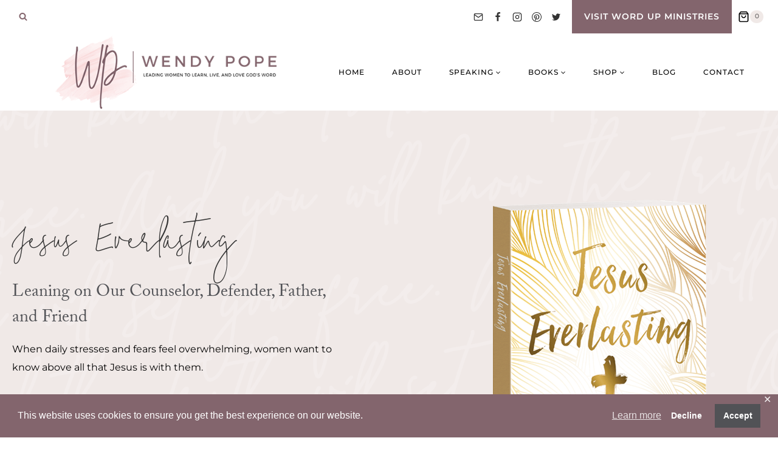

--- FILE ---
content_type: text/html; charset=UTF-8
request_url: https://wendypope.org/jesus-everlasting/
body_size: 34355
content:
<!doctype html>
<html lang="en-US" class="no-js" itemtype="https://schema.org/WebPage" itemscope>
<head>
	<meta charset="UTF-8">
	<meta name="viewport" content="width=device-width, initial-scale=1, minimum-scale=1">
	<meta name='robots' content='index, follow, max-image-preview:large, max-snippet:-1, max-video-preview:-1' />
	<style>img:is([sizes="auto" i], [sizes^="auto," i]) { contain-intrinsic-size: 3000px 1500px }</style>
	<script>window._wca = window._wca || [];</script>

	<!-- This site is optimized with the Yoast SEO plugin v26.8 - https://yoast.com/product/yoast-seo-wordpress/ -->
	<title>Jesus Everlasting &#183; Wendy Pope</title>
	<meta name="description" content="With her approachable style and passion for digging into God’s Word, Wendy Pope invites women to put themselves in the scenes of Jesus’s encounters." />
	<link rel="canonical" href="https://wendypope.org/jesus-everlasting/" />
	<meta property="og:locale" content="en_US" />
	<meta property="og:type" content="article" />
	<meta property="og:title" content="Jesus Everlasting &#183; Wendy Pope" />
	<meta property="og:description" content="With her approachable style and passion for digging into God’s Word, Wendy Pope invites women to put themselves in the scenes of Jesus’s encounters." />
	<meta property="og:url" content="https://wendypope.org/jesus-everlasting/" />
	<meta property="og:site_name" content="Wendy Pope" />
	<meta property="article:modified_time" content="2021-09-03T23:06:54+00:00" />
	<meta property="og:image" content="https://wendypope.org/wp-content/uploads/2021/07/Wendy_Pope_Jesus_Everlasting-1.png" />
	<meta property="og:image:width" content="448" />
	<meta property="og:image:height" content="640" />
	<meta property="og:image:type" content="image/png" />
	<meta name="twitter:card" content="summary_large_image" />
	<meta name="twitter:label1" content="Est. reading time" />
	<meta name="twitter:data1" content="6 minutes" />
	<script type="application/ld+json" class="yoast-schema-graph">{"@context":"https://schema.org","@graph":[{"@type":"WebPage","@id":"https://wendypope.org/jesus-everlasting/","url":"https://wendypope.org/jesus-everlasting/","name":"Jesus Everlasting &#183; Wendy Pope","isPartOf":{"@id":"https://wendypope.org/#website"},"primaryImageOfPage":{"@id":"https://wendypope.org/jesus-everlasting/#primaryimage"},"image":{"@id":"https://wendypope.org/jesus-everlasting/#primaryimage"},"thumbnailUrl":"https://wendypope.org/wp-content/uploads/2021/07/Wendy_Pope_Jesus_Everlasting-1.png","datePublished":"2021-07-23T21:38:49+00:00","dateModified":"2021-09-03T23:06:54+00:00","description":"With her approachable style and passion for digging into God’s Word, Wendy Pope invites women to put themselves in the scenes of Jesus’s encounters.","breadcrumb":{"@id":"https://wendypope.org/jesus-everlasting/#breadcrumb"},"inLanguage":"en-US","potentialAction":[{"@type":"ReadAction","target":["https://wendypope.org/jesus-everlasting/"]}]},{"@type":"ImageObject","inLanguage":"en-US","@id":"https://wendypope.org/jesus-everlasting/#primaryimage","url":"https://wendypope.org/wp-content/uploads/2021/07/Wendy_Pope_Jesus_Everlasting-1.png","contentUrl":"https://wendypope.org/wp-content/uploads/2021/07/Wendy_Pope_Jesus_Everlasting-1.png","width":448,"height":640,"caption":"Wendy Pope: Jesus Everlasting"},{"@type":"BreadcrumbList","@id":"https://wendypope.org/jesus-everlasting/#breadcrumb","itemListElement":[{"@type":"ListItem","position":1,"name":"Home","item":"https://wendypope.org/"},{"@type":"ListItem","position":2,"name":"Jesus Everlasting"}]},{"@type":"WebSite","@id":"https://wendypope.org/#website","url":"https://wendypope.org/","name":"Wendy Pope","description":"Leading Women to Learn, Live, and Love God’s Word","publisher":{"@id":"https://wendypope.org/#/schema/person/4d2490729c474f16d0e268e724c8b219"},"potentialAction":[{"@type":"SearchAction","target":{"@type":"EntryPoint","urlTemplate":"https://wendypope.org/?s={search_term_string}"},"query-input":{"@type":"PropertyValueSpecification","valueRequired":true,"valueName":"search_term_string"}}],"inLanguage":"en-US"},{"@type":["Person","Organization"],"@id":"https://wendypope.org/#/schema/person/4d2490729c474f16d0e268e724c8b219","name":"Wendy","image":{"@type":"ImageObject","inLanguage":"en-US","@id":"https://wendypope.org/#/schema/person/image/","url":"https://wendypope.org/wp-content/uploads/2021/07/Wendy_Pope_logo_tagline.png","contentUrl":"https://wendypope.org/wp-content/uploads/2021/07/Wendy_Pope_logo_tagline.png","width":600,"height":152,"caption":"Wendy"},"logo":{"@id":"https://wendypope.org/#/schema/person/image/"}}]}</script>
	<!-- / Yoast SEO plugin. -->


<link rel='dns-prefetch' href='//stats.wp.com' />
<link rel='dns-prefetch' href='//use.typekit.net' />
<link rel="alternate" type="application/rss+xml" title="Wendy Pope &raquo; Feed" href="https://wendypope.org/feed/" />
<link rel="alternate" type="application/rss+xml" title="Wendy Pope &raquo; Comments Feed" href="https://wendypope.org/comments/feed/" />
<link rel="alternate" type="text/calendar" title="Wendy Pope &raquo; iCal Feed" href="https://wendypope.org/schedule/?ical=1" />
			<script>document.documentElement.classList.remove( 'no-js' );</script>
			<script>
window._wpemojiSettings = {"baseUrl":"https:\/\/s.w.org\/images\/core\/emoji\/16.0.1\/72x72\/","ext":".png","svgUrl":"https:\/\/s.w.org\/images\/core\/emoji\/16.0.1\/svg\/","svgExt":".svg","source":{"concatemoji":"https:\/\/wendypope.org\/wp-includes\/js\/wp-emoji-release.min.js?ver=6.8.3"}};
/*! This file is auto-generated */
!function(s,n){var o,i,e;function c(e){try{var t={supportTests:e,timestamp:(new Date).valueOf()};sessionStorage.setItem(o,JSON.stringify(t))}catch(e){}}function p(e,t,n){e.clearRect(0,0,e.canvas.width,e.canvas.height),e.fillText(t,0,0);var t=new Uint32Array(e.getImageData(0,0,e.canvas.width,e.canvas.height).data),a=(e.clearRect(0,0,e.canvas.width,e.canvas.height),e.fillText(n,0,0),new Uint32Array(e.getImageData(0,0,e.canvas.width,e.canvas.height).data));return t.every(function(e,t){return e===a[t]})}function u(e,t){e.clearRect(0,0,e.canvas.width,e.canvas.height),e.fillText(t,0,0);for(var n=e.getImageData(16,16,1,1),a=0;a<n.data.length;a++)if(0!==n.data[a])return!1;return!0}function f(e,t,n,a){switch(t){case"flag":return n(e,"\ud83c\udff3\ufe0f\u200d\u26a7\ufe0f","\ud83c\udff3\ufe0f\u200b\u26a7\ufe0f")?!1:!n(e,"\ud83c\udde8\ud83c\uddf6","\ud83c\udde8\u200b\ud83c\uddf6")&&!n(e,"\ud83c\udff4\udb40\udc67\udb40\udc62\udb40\udc65\udb40\udc6e\udb40\udc67\udb40\udc7f","\ud83c\udff4\u200b\udb40\udc67\u200b\udb40\udc62\u200b\udb40\udc65\u200b\udb40\udc6e\u200b\udb40\udc67\u200b\udb40\udc7f");case"emoji":return!a(e,"\ud83e\udedf")}return!1}function g(e,t,n,a){var r="undefined"!=typeof WorkerGlobalScope&&self instanceof WorkerGlobalScope?new OffscreenCanvas(300,150):s.createElement("canvas"),o=r.getContext("2d",{willReadFrequently:!0}),i=(o.textBaseline="top",o.font="600 32px Arial",{});return e.forEach(function(e){i[e]=t(o,e,n,a)}),i}function t(e){var t=s.createElement("script");t.src=e,t.defer=!0,s.head.appendChild(t)}"undefined"!=typeof Promise&&(o="wpEmojiSettingsSupports",i=["flag","emoji"],n.supports={everything:!0,everythingExceptFlag:!0},e=new Promise(function(e){s.addEventListener("DOMContentLoaded",e,{once:!0})}),new Promise(function(t){var n=function(){try{var e=JSON.parse(sessionStorage.getItem(o));if("object"==typeof e&&"number"==typeof e.timestamp&&(new Date).valueOf()<e.timestamp+604800&&"object"==typeof e.supportTests)return e.supportTests}catch(e){}return null}();if(!n){if("undefined"!=typeof Worker&&"undefined"!=typeof OffscreenCanvas&&"undefined"!=typeof URL&&URL.createObjectURL&&"undefined"!=typeof Blob)try{var e="postMessage("+g.toString()+"("+[JSON.stringify(i),f.toString(),p.toString(),u.toString()].join(",")+"));",a=new Blob([e],{type:"text/javascript"}),r=new Worker(URL.createObjectURL(a),{name:"wpTestEmojiSupports"});return void(r.onmessage=function(e){c(n=e.data),r.terminate(),t(n)})}catch(e){}c(n=g(i,f,p,u))}t(n)}).then(function(e){for(var t in e)n.supports[t]=e[t],n.supports.everything=n.supports.everything&&n.supports[t],"flag"!==t&&(n.supports.everythingExceptFlag=n.supports.everythingExceptFlag&&n.supports[t]);n.supports.everythingExceptFlag=n.supports.everythingExceptFlag&&!n.supports.flag,n.DOMReady=!1,n.readyCallback=function(){n.DOMReady=!0}}).then(function(){return e}).then(function(){var e;n.supports.everything||(n.readyCallback(),(e=n.source||{}).concatemoji?t(e.concatemoji):e.wpemoji&&e.twemoji&&(t(e.twemoji),t(e.wpemoji)))}))}((window,document),window._wpemojiSettings);
</script>
<link rel='stylesheet' id='kadence-blocks-rowlayout-css' href='https://wendypope.org/wp-content/plugins/kadence-blocks/dist/style-blocks-rowlayout.css?ver=3.5.32' media='all' />
<link rel='stylesheet' id='kadence-blocks-column-css' href='https://wendypope.org/wp-content/plugins/kadence-blocks/dist/style-blocks-column.css?ver=3.5.32' media='all' />
<style id='kadence-blocks-advancedheading-inline-css'>
	.wp-block-kadence-advancedheading mark{background:transparent;border-style:solid;border-width:0}
	.wp-block-kadence-advancedheading mark.kt-highlight{color:#f76a0c;}
	.kb-adv-heading-icon{display: inline-flex;justify-content: center;align-items: center;}
	.is-layout-constrained > .kb-advanced-heading-link {display: block;}.wp-block-kadence-advancedheading.has-background{padding: 0;}	.single-content .kadence-advanced-heading-wrapper h1,
	.single-content .kadence-advanced-heading-wrapper h2,
	.single-content .kadence-advanced-heading-wrapper h3,
	.single-content .kadence-advanced-heading-wrapper h4,
	.single-content .kadence-advanced-heading-wrapper h5,
	.single-content .kadence-advanced-heading-wrapper h6 {margin: 1.5em 0 .5em;}
	.single-content .kadence-advanced-heading-wrapper+* { margin-top:0;}.kb-screen-reader-text{position:absolute;width:1px;height:1px;padding:0;margin:-1px;overflow:hidden;clip:rect(0,0,0,0);}
</style>
<link rel='stylesheet' id='kadence-blocks-spacer-css' href='https://wendypope.org/wp-content/plugins/kadence-blocks/dist/style-blocks-spacer.css?ver=3.5.32' media='all' />
<style id='wp-emoji-styles-inline-css'>

	img.wp-smiley, img.emoji {
		display: inline !important;
		border: none !important;
		box-shadow: none !important;
		height: 1em !important;
		width: 1em !important;
		margin: 0 0.07em !important;
		vertical-align: -0.1em !important;
		background: none !important;
		padding: 0 !important;
	}
</style>
<link rel='stylesheet' id='wp-block-library-css' href='https://wendypope.org/wp-includes/css/dist/block-library/style.min.css?ver=6.8.3' media='all' />
<style id='classic-theme-styles-inline-css'>
/*! This file is auto-generated */
.wp-block-button__link{color:#fff;background-color:#32373c;border-radius:9999px;box-shadow:none;text-decoration:none;padding:calc(.667em + 2px) calc(1.333em + 2px);font-size:1.125em}.wp-block-file__button{background:#32373c;color:#fff;text-decoration:none}
</style>
<link rel='stylesheet' id='mediaelement-css' href='https://wendypope.org/wp-includes/js/mediaelement/mediaelementplayer-legacy.min.css?ver=4.2.17' media='all' />
<link rel='stylesheet' id='wp-mediaelement-css' href='https://wendypope.org/wp-includes/js/mediaelement/wp-mediaelement.min.css?ver=6.8.3' media='all' />
<style id='jetpack-sharing-buttons-style-inline-css'>
.jetpack-sharing-buttons__services-list{display:flex;flex-direction:row;flex-wrap:wrap;gap:0;list-style-type:none;margin:5px;padding:0}.jetpack-sharing-buttons__services-list.has-small-icon-size{font-size:12px}.jetpack-sharing-buttons__services-list.has-normal-icon-size{font-size:16px}.jetpack-sharing-buttons__services-list.has-large-icon-size{font-size:24px}.jetpack-sharing-buttons__services-list.has-huge-icon-size{font-size:36px}@media print{.jetpack-sharing-buttons__services-list{display:none!important}}.editor-styles-wrapper .wp-block-jetpack-sharing-buttons{gap:0;padding-inline-start:0}ul.jetpack-sharing-buttons__services-list.has-background{padding:1.25em 2.375em}
</style>
<style id='global-styles-inline-css'>
:root{--wp--preset--aspect-ratio--square: 1;--wp--preset--aspect-ratio--4-3: 4/3;--wp--preset--aspect-ratio--3-4: 3/4;--wp--preset--aspect-ratio--3-2: 3/2;--wp--preset--aspect-ratio--2-3: 2/3;--wp--preset--aspect-ratio--16-9: 16/9;--wp--preset--aspect-ratio--9-16: 9/16;--wp--preset--color--black: #000000;--wp--preset--color--cyan-bluish-gray: #abb8c3;--wp--preset--color--white: #ffffff;--wp--preset--color--pale-pink: #f78da7;--wp--preset--color--vivid-red: #cf2e2e;--wp--preset--color--luminous-vivid-orange: #ff6900;--wp--preset--color--luminous-vivid-amber: #fcb900;--wp--preset--color--light-green-cyan: #7bdcb5;--wp--preset--color--vivid-green-cyan: #00d084;--wp--preset--color--pale-cyan-blue: #8ed1fc;--wp--preset--color--vivid-cyan-blue: #0693e3;--wp--preset--color--vivid-purple: #9b51e0;--wp--preset--color--theme-palette-1: var(--global-palette1);--wp--preset--color--theme-palette-2: var(--global-palette2);--wp--preset--color--theme-palette-3: var(--global-palette3);--wp--preset--color--theme-palette-4: var(--global-palette4);--wp--preset--color--theme-palette-5: var(--global-palette5);--wp--preset--color--theme-palette-6: var(--global-palette6);--wp--preset--color--theme-palette-7: var(--global-palette7);--wp--preset--color--theme-palette-8: var(--global-palette8);--wp--preset--color--theme-palette-9: var(--global-palette9);--wp--preset--color--theme-palette-10: var(--global-palette10);--wp--preset--color--theme-palette-11: var(--global-palette11);--wp--preset--color--theme-palette-12: var(--global-palette12);--wp--preset--color--theme-palette-13: var(--global-palette13);--wp--preset--color--theme-palette-14: var(--global-palette14);--wp--preset--color--theme-palette-15: var(--global-palette15);--wp--preset--gradient--vivid-cyan-blue-to-vivid-purple: linear-gradient(135deg,rgba(6,147,227,1) 0%,rgb(155,81,224) 100%);--wp--preset--gradient--light-green-cyan-to-vivid-green-cyan: linear-gradient(135deg,rgb(122,220,180) 0%,rgb(0,208,130) 100%);--wp--preset--gradient--luminous-vivid-amber-to-luminous-vivid-orange: linear-gradient(135deg,rgba(252,185,0,1) 0%,rgba(255,105,0,1) 100%);--wp--preset--gradient--luminous-vivid-orange-to-vivid-red: linear-gradient(135deg,rgba(255,105,0,1) 0%,rgb(207,46,46) 100%);--wp--preset--gradient--very-light-gray-to-cyan-bluish-gray: linear-gradient(135deg,rgb(238,238,238) 0%,rgb(169,184,195) 100%);--wp--preset--gradient--cool-to-warm-spectrum: linear-gradient(135deg,rgb(74,234,220) 0%,rgb(151,120,209) 20%,rgb(207,42,186) 40%,rgb(238,44,130) 60%,rgb(251,105,98) 80%,rgb(254,248,76) 100%);--wp--preset--gradient--blush-light-purple: linear-gradient(135deg,rgb(255,206,236) 0%,rgb(152,150,240) 100%);--wp--preset--gradient--blush-bordeaux: linear-gradient(135deg,rgb(254,205,165) 0%,rgb(254,45,45) 50%,rgb(107,0,62) 100%);--wp--preset--gradient--luminous-dusk: linear-gradient(135deg,rgb(255,203,112) 0%,rgb(199,81,192) 50%,rgb(65,88,208) 100%);--wp--preset--gradient--pale-ocean: linear-gradient(135deg,rgb(255,245,203) 0%,rgb(182,227,212) 50%,rgb(51,167,181) 100%);--wp--preset--gradient--electric-grass: linear-gradient(135deg,rgb(202,248,128) 0%,rgb(113,206,126) 100%);--wp--preset--gradient--midnight: linear-gradient(135deg,rgb(2,3,129) 0%,rgb(40,116,252) 100%);--wp--preset--font-size--small: var(--global-font-size-small);--wp--preset--font-size--medium: var(--global-font-size-medium);--wp--preset--font-size--large: var(--global-font-size-large);--wp--preset--font-size--x-large: 42px;--wp--preset--font-size--larger: var(--global-font-size-larger);--wp--preset--font-size--xxlarge: var(--global-font-size-xxlarge);--wp--preset--spacing--20: 0.44rem;--wp--preset--spacing--30: 0.67rem;--wp--preset--spacing--40: 1rem;--wp--preset--spacing--50: 1.5rem;--wp--preset--spacing--60: 2.25rem;--wp--preset--spacing--70: 3.38rem;--wp--preset--spacing--80: 5.06rem;--wp--preset--shadow--natural: 6px 6px 9px rgba(0, 0, 0, 0.2);--wp--preset--shadow--deep: 12px 12px 50px rgba(0, 0, 0, 0.4);--wp--preset--shadow--sharp: 6px 6px 0px rgba(0, 0, 0, 0.2);--wp--preset--shadow--outlined: 6px 6px 0px -3px rgba(255, 255, 255, 1), 6px 6px rgba(0, 0, 0, 1);--wp--preset--shadow--crisp: 6px 6px 0px rgba(0, 0, 0, 1);}:where(.is-layout-flex){gap: 0.5em;}:where(.is-layout-grid){gap: 0.5em;}body .is-layout-flex{display: flex;}.is-layout-flex{flex-wrap: wrap;align-items: center;}.is-layout-flex > :is(*, div){margin: 0;}body .is-layout-grid{display: grid;}.is-layout-grid > :is(*, div){margin: 0;}:where(.wp-block-columns.is-layout-flex){gap: 2em;}:where(.wp-block-columns.is-layout-grid){gap: 2em;}:where(.wp-block-post-template.is-layout-flex){gap: 1.25em;}:where(.wp-block-post-template.is-layout-grid){gap: 1.25em;}.has-black-color{color: var(--wp--preset--color--black) !important;}.has-cyan-bluish-gray-color{color: var(--wp--preset--color--cyan-bluish-gray) !important;}.has-white-color{color: var(--wp--preset--color--white) !important;}.has-pale-pink-color{color: var(--wp--preset--color--pale-pink) !important;}.has-vivid-red-color{color: var(--wp--preset--color--vivid-red) !important;}.has-luminous-vivid-orange-color{color: var(--wp--preset--color--luminous-vivid-orange) !important;}.has-luminous-vivid-amber-color{color: var(--wp--preset--color--luminous-vivid-amber) !important;}.has-light-green-cyan-color{color: var(--wp--preset--color--light-green-cyan) !important;}.has-vivid-green-cyan-color{color: var(--wp--preset--color--vivid-green-cyan) !important;}.has-pale-cyan-blue-color{color: var(--wp--preset--color--pale-cyan-blue) !important;}.has-vivid-cyan-blue-color{color: var(--wp--preset--color--vivid-cyan-blue) !important;}.has-vivid-purple-color{color: var(--wp--preset--color--vivid-purple) !important;}.has-black-background-color{background-color: var(--wp--preset--color--black) !important;}.has-cyan-bluish-gray-background-color{background-color: var(--wp--preset--color--cyan-bluish-gray) !important;}.has-white-background-color{background-color: var(--wp--preset--color--white) !important;}.has-pale-pink-background-color{background-color: var(--wp--preset--color--pale-pink) !important;}.has-vivid-red-background-color{background-color: var(--wp--preset--color--vivid-red) !important;}.has-luminous-vivid-orange-background-color{background-color: var(--wp--preset--color--luminous-vivid-orange) !important;}.has-luminous-vivid-amber-background-color{background-color: var(--wp--preset--color--luminous-vivid-amber) !important;}.has-light-green-cyan-background-color{background-color: var(--wp--preset--color--light-green-cyan) !important;}.has-vivid-green-cyan-background-color{background-color: var(--wp--preset--color--vivid-green-cyan) !important;}.has-pale-cyan-blue-background-color{background-color: var(--wp--preset--color--pale-cyan-blue) !important;}.has-vivid-cyan-blue-background-color{background-color: var(--wp--preset--color--vivid-cyan-blue) !important;}.has-vivid-purple-background-color{background-color: var(--wp--preset--color--vivid-purple) !important;}.has-black-border-color{border-color: var(--wp--preset--color--black) !important;}.has-cyan-bluish-gray-border-color{border-color: var(--wp--preset--color--cyan-bluish-gray) !important;}.has-white-border-color{border-color: var(--wp--preset--color--white) !important;}.has-pale-pink-border-color{border-color: var(--wp--preset--color--pale-pink) !important;}.has-vivid-red-border-color{border-color: var(--wp--preset--color--vivid-red) !important;}.has-luminous-vivid-orange-border-color{border-color: var(--wp--preset--color--luminous-vivid-orange) !important;}.has-luminous-vivid-amber-border-color{border-color: var(--wp--preset--color--luminous-vivid-amber) !important;}.has-light-green-cyan-border-color{border-color: var(--wp--preset--color--light-green-cyan) !important;}.has-vivid-green-cyan-border-color{border-color: var(--wp--preset--color--vivid-green-cyan) !important;}.has-pale-cyan-blue-border-color{border-color: var(--wp--preset--color--pale-cyan-blue) !important;}.has-vivid-cyan-blue-border-color{border-color: var(--wp--preset--color--vivid-cyan-blue) !important;}.has-vivid-purple-border-color{border-color: var(--wp--preset--color--vivid-purple) !important;}.has-vivid-cyan-blue-to-vivid-purple-gradient-background{background: var(--wp--preset--gradient--vivid-cyan-blue-to-vivid-purple) !important;}.has-light-green-cyan-to-vivid-green-cyan-gradient-background{background: var(--wp--preset--gradient--light-green-cyan-to-vivid-green-cyan) !important;}.has-luminous-vivid-amber-to-luminous-vivid-orange-gradient-background{background: var(--wp--preset--gradient--luminous-vivid-amber-to-luminous-vivid-orange) !important;}.has-luminous-vivid-orange-to-vivid-red-gradient-background{background: var(--wp--preset--gradient--luminous-vivid-orange-to-vivid-red) !important;}.has-very-light-gray-to-cyan-bluish-gray-gradient-background{background: var(--wp--preset--gradient--very-light-gray-to-cyan-bluish-gray) !important;}.has-cool-to-warm-spectrum-gradient-background{background: var(--wp--preset--gradient--cool-to-warm-spectrum) !important;}.has-blush-light-purple-gradient-background{background: var(--wp--preset--gradient--blush-light-purple) !important;}.has-blush-bordeaux-gradient-background{background: var(--wp--preset--gradient--blush-bordeaux) !important;}.has-luminous-dusk-gradient-background{background: var(--wp--preset--gradient--luminous-dusk) !important;}.has-pale-ocean-gradient-background{background: var(--wp--preset--gradient--pale-ocean) !important;}.has-electric-grass-gradient-background{background: var(--wp--preset--gradient--electric-grass) !important;}.has-midnight-gradient-background{background: var(--wp--preset--gradient--midnight) !important;}.has-small-font-size{font-size: var(--wp--preset--font-size--small) !important;}.has-medium-font-size{font-size: var(--wp--preset--font-size--medium) !important;}.has-large-font-size{font-size: var(--wp--preset--font-size--large) !important;}.has-x-large-font-size{font-size: var(--wp--preset--font-size--x-large) !important;}
:where(.wp-block-post-template.is-layout-flex){gap: 1.25em;}:where(.wp-block-post-template.is-layout-grid){gap: 1.25em;}
:where(.wp-block-columns.is-layout-flex){gap: 2em;}:where(.wp-block-columns.is-layout-grid){gap: 2em;}
:root :where(.wp-block-pullquote){font-size: 1.5em;line-height: 1.6;}
</style>
<link rel='stylesheet' id='bcct_style-css' href='https://wendypope.org/wp-content/plugins/better-click-to-tweet/assets/css/styles.css?ver=3.0' media='all' />
<link rel='stylesheet' id='gdpr-framework-cookieconsent-css-css' href='https://wendypope.org/wp-content/plugins/gdpr-framework/assets/cookieconsent.min.css?ver=6.8.3' media='all' />
<style id='woocommerce-inline-inline-css'>
.woocommerce form .form-row .required { visibility: visible; }
</style>
<link rel='stylesheet' id='kadence-global-css' href='https://wendypope.org/wp-content/themes/kadence/assets/css/global.min.css?ver=1.4.3' media='all' />
<style id='kadence-global-inline-css'>
/* Kadence Base CSS */
:root{--global-palette1:#83656d;--global-palette2:#ceaa9f;--global-palette3:#000000;--global-palette4:#333333;--global-palette5:#515256;--global-palette6:#e2bbb9;--global-palette7:#f0e9e7;--global-palette8:#f4f3f2;--global-palette9:#ffffff;--global-palette10:oklch(from var(--global-palette1) calc(l + 0.10 * (1 - l)) calc(c * 1.00) calc(h + 180) / 100%);--global-palette11:#13612e;--global-palette12:#1159af;--global-palette13:#b82105;--global-palette14:#f7630c;--global-palette15:#f5a524;--global-palette9rgb:255, 255, 255;--global-palette-highlight:var(--global-palette1);--global-palette-highlight-alt:rgba(131,101,109,0.8);--global-palette-highlight-alt2:var(--global-palette9);--global-palette-btn-bg:var(--global-palette1);--global-palette-btn-bg-hover:var(--global-palette5);--global-palette-btn:var(--global-palette9);--global-palette-btn-hover:var(--global-palette9);--global-palette-btn-sec-bg:var(--global-palette7);--global-palette-btn-sec-bg-hover:var(--global-palette2);--global-palette-btn-sec:var(--global-palette3);--global-palette-btn-sec-hover:var(--global-palette9);--global-body-font-family:Montserrat, sans-serif;--global-heading-font-family:adobe-caslon-pro;--global-primary-nav-font-family:Montserrat, sans-serif;--global-fallback-font:sans-serif;--global-display-fallback-font:sans-serif;--global-content-width:1290px;--global-content-wide-width:calc(1290px + 230px);--global-content-narrow-width:842px;--global-content-edge-padding:1.5rem;--global-content-boxed-padding:2rem;--global-calc-content-width:calc(1290px - var(--global-content-edge-padding) - var(--global-content-edge-padding) );--wp--style--global--content-size:var(--global-calc-content-width);}.wp-site-blocks{--global-vw:calc( 100vw - ( 0.5 * var(--scrollbar-offset)));}body{background:var(--global-palette9);}body, input, select, optgroup, textarea{font-style:normal;font-weight:normal;font-size:16px;line-height:1.875em;letter-spacing:0px;font-family:var(--global-body-font-family);color:var(--global-palette3);}.content-bg, body.content-style-unboxed .site{background:var(--global-palette9);}h1,h2,h3,h4,h5,h6{font-family:var(--global-heading-font-family);}h1{font-style:normal;font-weight:400;font-size:46px;line-height:1.25em;letter-spacing:0px;font-family:adobe-caslon-pro;color:var(--global-palette5);}h2{font-style:normal;font-weight:400;font-size:36px;line-height:1.25em;letter-spacing:0px;font-family:adobe-caslon-pro;color:var(--global-palette5);}h3{font-style:normal;font-weight:400;font-size:48px;line-height:1.5em;letter-spacing:0px;font-family:'The Styled Edit';color:var(--global-palette1);}h4{font-style:normal;font-weight:400;font-size:28px;line-height:1.5em;letter-spacing:0px;font-family:adobe-caslon-pro;color:var(--global-palette5);}h5{font-style:normal;font-weight:normal;font-size:20px;line-height:1.5;color:var(--global-palette4);}h6{font-style:normal;font-weight:400;font-size:24px;line-height:1.5em;letter-spacing:0px;font-family:adobe-caslon-pro;color:var(--global-palette5);}.entry-hero .kadence-breadcrumbs{max-width:1290px;}.site-container, .site-header-row-layout-contained, .site-footer-row-layout-contained, .entry-hero-layout-contained, .comments-area, .alignfull > .wp-block-cover__inner-container, .alignwide > .wp-block-cover__inner-container{max-width:var(--global-content-width);}.content-width-narrow .content-container.site-container, .content-width-narrow .hero-container.site-container{max-width:var(--global-content-narrow-width);}@media all and (min-width: 1520px){.wp-site-blocks .content-container  .alignwide{margin-left:-115px;margin-right:-115px;width:unset;max-width:unset;}}@media all and (min-width: 1102px){.content-width-narrow .wp-site-blocks .content-container .alignwide{margin-left:-130px;margin-right:-130px;width:unset;max-width:unset;}}.content-style-boxed .wp-site-blocks .entry-content .alignwide{margin-left:calc( -1 * var( --global-content-boxed-padding ) );margin-right:calc( -1 * var( --global-content-boxed-padding ) );}.content-area{margin-top:5rem;margin-bottom:5rem;}@media all and (max-width: 1024px){.content-area{margin-top:3rem;margin-bottom:3rem;}}@media all and (max-width: 767px){.content-area{margin-top:2rem;margin-bottom:2rem;}}@media all and (max-width: 1024px){:root{--global-content-boxed-padding:2rem;}}@media all and (max-width: 767px){:root{--global-content-boxed-padding:1.5rem;}}.entry-content-wrap{padding:2rem;}@media all and (max-width: 1024px){.entry-content-wrap{padding:2rem;}}@media all and (max-width: 767px){.entry-content-wrap{padding:1.5rem;}}.entry.single-entry{box-shadow:0px 15px 15px -10px rgba(0,0,0,0.05);}.entry.loop-entry{border-radius:0px 0px 0px 0px;box-shadow:0px 15px 15px -10px rgba(0,0,0,0.05);}.loop-entry .entry-content-wrap{padding:2rem;}@media all and (max-width: 1024px){.loop-entry .entry-content-wrap{padding:2rem;}}@media all and (max-width: 767px){.loop-entry .entry-content-wrap{padding:1.5rem;}}button, .button, .wp-block-button__link, input[type="button"], input[type="reset"], input[type="submit"], .fl-button, .elementor-button-wrapper .elementor-button, .wc-block-components-checkout-place-order-button, .wc-block-cart__submit{font-style:normal;font-weight:600;font-size:14px;line-height:1.875em;letter-spacing:1px;font-family:Montserrat, sans-serif;text-transform:uppercase;border-radius:0px;padding:12px 22px 12px 22px;box-shadow:0px 0px 0px 0px rgba(0,0,0,0);}.wp-block-button.is-style-outline .wp-block-button__link{padding:12px 22px 12px 22px;}button:hover, button:focus, button:active, .button:hover, .button:focus, .button:active, .wp-block-button__link:hover, .wp-block-button__link:focus, .wp-block-button__link:active, input[type="button"]:hover, input[type="button"]:focus, input[type="button"]:active, input[type="reset"]:hover, input[type="reset"]:focus, input[type="reset"]:active, input[type="submit"]:hover, input[type="submit"]:focus, input[type="submit"]:active, .elementor-button-wrapper .elementor-button:hover, .elementor-button-wrapper .elementor-button:focus, .elementor-button-wrapper .elementor-button:active, .wc-block-cart__submit:hover{box-shadow:0px 0px 0px 0px rgba(0,0,0,0.1);}.kb-button.kb-btn-global-outline.kb-btn-global-inherit{padding-top:calc(12px - 2px);padding-right:calc(22px - 2px);padding-bottom:calc(12px - 2px);padding-left:calc(22px - 2px);}button.button-style-secondary, .button.button-style-secondary, .wp-block-button__link.button-style-secondary, input[type="button"].button-style-secondary, input[type="reset"].button-style-secondary, input[type="submit"].button-style-secondary, .fl-button.button-style-secondary, .elementor-button-wrapper .elementor-button.button-style-secondary, .wc-block-components-checkout-place-order-button.button-style-secondary, .wc-block-cart__submit.button-style-secondary{font-style:normal;font-weight:600;font-size:14px;line-height:1.875em;letter-spacing:1px;font-family:Montserrat, sans-serif;text-transform:uppercase;}@media all and (min-width: 1025px){.transparent-header .entry-hero .entry-hero-container-inner{padding-top:calc(50px + 96px);}}@media all and (max-width: 1024px){.mobile-transparent-header .entry-hero .entry-hero-container-inner{padding-top:calc(50px + 96px);}}@media all and (max-width: 767px){.mobile-transparent-header .entry-hero .entry-hero-container-inner{padding-top:calc(50px + 96px);}}.page-hero-section .entry-hero-container-inner{background:var(--global-palette7);}.entry-hero.page-hero-section .entry-header{min-height:200px;}.loop-entry.type-post h2.entry-title{font-style:normal;font-weight:400;font-size:30px;line-height:1.5em;letter-spacing:0px;font-family:adobe-caslon-pro;color:var(--global-palette3);}.loop-entry.type-post .entry-taxonomies{font-style:normal;font-weight:normal;font-size:10px;line-height:1.45em;letter-spacing:1px;font-family:Montserrat, sans-serif;text-transform:uppercase;}.loop-entry.type-post .entry-taxonomies, .loop-entry.type-post .entry-taxonomies a{color:var(--global-palette3);}.loop-entry.type-post .entry-taxonomies .category-style-pill a{background:var(--global-palette3);}.loop-entry.type-post .entry-taxonomies a:hover{color:var(--global-palette5);}.loop-entry.type-post .entry-taxonomies .category-style-pill a:hover{background:var(--global-palette5);}
/* Kadence Header CSS */
.wp-site-blocks #mobile-header{display:block;}.wp-site-blocks #main-header{display:none;}@media all and (min-width: 1023px){.wp-site-blocks #mobile-header{display:none;}.wp-site-blocks #main-header{display:block;}}@media all and (max-width: 1022px){.mobile-transparent-header #masthead{position:absolute;left:0px;right:0px;z-index:100;}.kadence-scrollbar-fixer.mobile-transparent-header #masthead{right:var(--scrollbar-offset,0);}.mobile-transparent-header #masthead, .mobile-transparent-header .site-top-header-wrap .site-header-row-container-inner, .mobile-transparent-header .site-main-header-wrap .site-header-row-container-inner, .mobile-transparent-header .site-bottom-header-wrap .site-header-row-container-inner{background:transparent;}.site-header-row-tablet-layout-fullwidth, .site-header-row-tablet-layout-standard{padding:0px;}}@media all and (min-width: 1023px){.transparent-header #masthead{position:absolute;left:0px;right:0px;z-index:100;}.transparent-header.kadence-scrollbar-fixer #masthead{right:var(--scrollbar-offset,0);}.transparent-header #masthead, .transparent-header .site-top-header-wrap .site-header-row-container-inner, .transparent-header .site-main-header-wrap .site-header-row-container-inner, .transparent-header .site-bottom-header-wrap .site-header-row-container-inner{background:transparent;}}.site-branding a.brand img{max-width:500px;}.site-branding a.brand img.svg-logo-image{width:500px;}@media all and (max-width: 1022px){.site-branding a.brand img{max-width:300px;}.site-branding a.brand img.svg-logo-image{width:300px;}}@media all and (max-width: 767px){.site-branding a.brand img{max-width:300px;}.site-branding a.brand img.svg-logo-image{width:300px;}}.site-branding{padding:0px 0px 0px 0px;}@media all and (max-width: 767px){.site-branding{padding:0px 0px 0px 0px;}}#masthead, #masthead .kadence-sticky-header.item-is-fixed:not(.item-at-start):not(.site-header-row-container):not(.site-main-header-wrap), #masthead .kadence-sticky-header.item-is-fixed:not(.item-at-start) > .site-header-row-container-inner{background:#ffffff;}.site-main-header-wrap .site-header-row-container-inner{background:var(--global-palette9);border-top:5px none var(--global-palette1);}.site-main-header-inner-wrap{min-height:96px;}.site-top-header-wrap .site-header-row-container-inner{background:var(--global-palette9);border-top:0px none transparent;border-bottom:3px none var(--global-palette1);}.site-top-header-inner-wrap{min-height:50px;}#masthead .kadence-sticky-header.item-is-fixed:not(.item-at-start):not(.site-header-row-container):not(.item-hidden-above):not(.site-main-header-wrap), #masthead .kadence-sticky-header.item-is-fixed:not(.item-at-start):not(.item-hidden-above) > .site-header-row-container-inner{background:var(--global-palette9);}.site-main-header-wrap.site-header-row-container.site-header-focus-item.site-header-row-layout-standard.kadence-sticky-header.item-is-fixed.item-is-stuck, .site-header-upper-inner-wrap.kadence-sticky-header.item-is-fixed.item-is-stuck, .site-header-inner-wrap.kadence-sticky-header.item-is-fixed.item-is-stuck, .site-top-header-wrap.site-header-row-container.site-header-focus-item.site-header-row-layout-standard.kadence-sticky-header.item-is-fixed.item-is-stuck, .site-bottom-header-wrap.site-header-row-container.site-header-focus-item.site-header-row-layout-standard.kadence-sticky-header.item-is-fixed.item-is-stuck{box-shadow:0px 0px 0px 0px rgba(0,0,0,0);}.header-navigation[class*="header-navigation-style-underline"] .header-menu-container.primary-menu-container>ul>li>a:after{width:calc( 100% - 45px);}.main-navigation .primary-menu-container > ul > li.menu-item > a{padding-left:calc(45px / 2);padding-right:calc(45px / 2);padding-top:0.6em;padding-bottom:0.6em;color:var(--global-palette3);background:rgba(255,255,255,0);}.main-navigation .primary-menu-container > ul > li.menu-item .dropdown-nav-special-toggle{right:calc(45px / 2);}.main-navigation .primary-menu-container > ul li.menu-item > a{font-style:normal;font-weight:500;font-size:12px;line-height:1.45em;letter-spacing:1px;font-family:var(--global-primary-nav-font-family);text-transform:uppercase;}.main-navigation .primary-menu-container > ul > li.menu-item > a:hover{color:var(--global-palette1);}.main-navigation .primary-menu-container > ul > li.menu-item.current-menu-item > a{color:var(--global-palette3);}.header-navigation .header-menu-container ul ul.sub-menu, .header-navigation .header-menu-container ul ul.submenu{background:var(--global-palette9);box-shadow:0px 0px 0px 0px rgba(0,0,0,0.1);}.header-navigation .header-menu-container ul ul li.menu-item, .header-menu-container ul.menu > li.kadence-menu-mega-enabled > ul > li.menu-item > a{border-bottom:1px solid rgba(255,255,255,0.1);border-radius:0px 0px 0px 0px;}.header-navigation .header-menu-container ul ul li.menu-item > a{width:200px;padding-top:1em;padding-bottom:1em;color:var(--global-palette3);font-style:normal;font-size:10px;}.header-navigation .header-menu-container ul ul li.menu-item > a:hover{color:var(--global-palette9);background:var(--global-palette1);border-radius:0px 0px 0px 0px;}.header-navigation .header-menu-container ul ul li.menu-item.current-menu-item > a{color:var(--global-palette3);background:var(--global-palette9);border-radius:0px 0px 0px 0px;}.mobile-toggle-open-container .menu-toggle-open, .mobile-toggle-open-container .menu-toggle-open:focus{color:var(--global-palette5);padding:0.4em 0.6em 0.4em 0.6em;font-size:14px;}.mobile-toggle-open-container .menu-toggle-open.menu-toggle-style-bordered{border:1px solid currentColor;}.mobile-toggle-open-container .menu-toggle-open .menu-toggle-icon{font-size:20px;}.mobile-toggle-open-container .menu-toggle-open:hover, .mobile-toggle-open-container .menu-toggle-open:focus-visible{color:var(--global-palette-highlight);}.mobile-navigation ul li{font-style:normal;font-weight:500;font-size:12px;line-height:1.45em;letter-spacing:2px;font-family:Montserrat, sans-serif;text-transform:uppercase;}.mobile-navigation ul li a{padding-top:1em;padding-bottom:1em;}.mobile-navigation ul li > a, .mobile-navigation ul li.menu-item-has-children > .drawer-nav-drop-wrap{color:var(--global-palette8);}.mobile-navigation ul li > a:hover, .mobile-navigation ul li.menu-item-has-children > .drawer-nav-drop-wrap:hover{color:var(--global-palette3);}.mobile-navigation ul li.current-menu-item > a, .mobile-navigation ul li.current-menu-item.menu-item-has-children > .drawer-nav-drop-wrap{color:var(--global-palette9);}.mobile-navigation ul li.menu-item-has-children .drawer-nav-drop-wrap, .mobile-navigation ul li:not(.menu-item-has-children) a{border-bottom:1px solid rgba(255,255,255,0.1);}.mobile-navigation:not(.drawer-navigation-parent-toggle-true) ul li.menu-item-has-children .drawer-nav-drop-wrap button{border-left:1px solid rgba(255,255,255,0.1);}#mobile-drawer .drawer-inner, #mobile-drawer.popup-drawer-layout-fullwidth.popup-drawer-animation-slice .pop-portion-bg, #mobile-drawer.popup-drawer-layout-fullwidth.popup-drawer-animation-slice.pop-animated.show-drawer .drawer-inner{background:var(--global-palette1);}#mobile-drawer .drawer-header .drawer-toggle{padding:0.6em 0.15em 0.6em 0.15em;font-size:24px;}#main-header .header-button{font-style:normal;font-weight:600;font-size:14px;line-height:1.5em;letter-spacing:1px;font-family:Montserrat, sans-serif;text-transform:uppercase;box-shadow:0px 0px 0px -7px rgba(0,0,0,0);}#main-header .header-button.button-size-custom{padding:17px 20px 17px 20px;}#main-header .header-button:hover{box-shadow:0px 15px 25px -7px rgba(0,0,0,0.1);}.header-social-wrap .header-social-inner-wrap{font-size:1em;gap:0.3em;}.header-social-wrap .header-social-inner-wrap .social-button{color:var(--global-palette4);border:2px none transparent;border-radius:3px;}.header-social-wrap .header-social-inner-wrap .social-button:hover{color:var(--global-palette1);}.search-toggle-open-container .search-toggle-open{color:var(--global-palette1);}.search-toggle-open-container .search-toggle-open.search-toggle-style-bordered{border:1px solid currentColor;}.search-toggle-open-container .search-toggle-open .search-toggle-icon{font-size:1em;}.search-toggle-open-container .search-toggle-open:hover, .search-toggle-open-container .search-toggle-open:focus{color:var(--global-palette4);}#search-drawer .drawer-inner .drawer-content form input.search-field, #search-drawer .drawer-inner .drawer-content form .kadence-search-icon-wrap, #search-drawer .drawer-header{color:var(--global-palette3);}#search-drawer .drawer-inner .drawer-content form input.search-field:focus, #search-drawer .drawer-inner .drawer-content form input.search-submit:hover ~ .kadence-search-icon-wrap, #search-drawer .drawer-inner .drawer-content form button[type="submit"]:hover ~ .kadence-search-icon-wrap{color:var(--global-palette5);}#search-drawer .drawer-inner{background:linear-gradient(135deg,var(--global-palette7) 0%,var(--global-palette7) 0%,var(--global-palette7) 100%);}
/* Kadence Footer CSS */
.site-bottom-footer-wrap .site-footer-row-container-inner{background:var(--global-palette9);border-top:3px none var(--global-palette1);}.site-bottom-footer-inner-wrap{padding-top:15px;padding-bottom:15px;grid-column-gap:30px;}.site-bottom-footer-inner-wrap .widget{margin-bottom:30px;}.site-bottom-footer-inner-wrap .site-footer-section:not(:last-child):after{right:calc(-30px / 2);}#colophon .footer-html{font-style:normal;font-weight:normal;font-size:14px;line-height:1.45em;font-family:Montserrat, sans-serif;text-transform:uppercase;color:var(--global-palette3);}#colophon .site-footer-row-container .site-footer-row .footer-html a{color:var(--global-palette3);}#colophon .site-footer-row-container .site-footer-row .footer-html a:hover{color:var(--global-palette5);}
/* Kadence Woo CSS */
.woocommerce table.shop_table td.product-quantity{min-width:130px;}.entry-hero.product-hero-section .entry-header{min-height:200px;}.product-title .kadence-breadcrumbs{font-style:normal;font-weight:normal;font-size:16px;line-height:1.65;font-family:Montserrat, sans-serif;text-transform:none;}.product-title .single-category{font-weight:700;font-size:32px;line-height:1.5;color:var(--global-palette3);}.wp-site-blocks .product-hero-section .extra-title{font-weight:700;font-size:32px;line-height:1.5;}.woocommerce div.product .product_title{font-style:normal;font-size:40px;}.woocommerce div.product .product-single-category{font-style:normal;}.woocommerce ul.products li.product h3, .woocommerce ul.products li.product .product-details .woocommerce-loop-product__title, .woocommerce ul.products li.product .product-details .woocommerce-loop-category__title, .wc-block-grid__products .wc-block-grid__product .wc-block-grid__product-title{font-style:normal;font-size:24px;}.woocommerce ul.products.woo-archive-btn-button .product-action-wrap .button:not(.kb-button), .woocommerce ul.products li.woo-archive-btn-button .button:not(.kb-button), .wc-block-grid__product.woo-archive-btn-button .product-details .wc-block-grid__product-add-to-cart .wp-block-button__link{border:2px none transparent;box-shadow:0px 0px 0px 0px rgba(0,0,0,0.0);}.woocommerce ul.products.woo-archive-btn-button .product-action-wrap .button:not(.kb-button):hover, .woocommerce ul.products li.woo-archive-btn-button .button:not(.kb-button):hover, .wc-block-grid__product.woo-archive-btn-button .product-details .wc-block-grid__product-add-to-cart .wp-block-button__link:hover{box-shadow:0px 0px 0px 0px rgba(0,0,0,0);}
/* Kadence Events CSS */
:root{--tec-color-background-events:transparent;--tec-color-text-event-date:var(--global-palette3);--tec-color-text-event-title:var(--global-palette3);--tec-color-text-events-title:var(--global-palette3);--tec-color-background-view-selector-list-item-hover:var(--global-palette7);--tec-color-background-secondary:var(--global-palette8);--tec-color-link-primary:var(--global-palette3);--tec-color-icon-active:var(--global-palette3);--tec-color-day-marker-month:var(--global-palette4);--tec-color-border-active-month-grid-hover:var(--global-palette5);--tec-color-accent-primary:var(--global-palette1);--tec-color-border-default:var(--global-gray-400);}.single-tribe_events #inner-wrap .tribe_events-title h1{font-style:normal;font-weight:400;font-size:18px;line-height:1.65em;letter-spacing:0px;font-family:adobe-caslon-pro;color:var(--global-palette5);}body.single-tribe_events{background:var(--global-palette8);}body.single-tribe_events .content-bg, body.content-style-unboxed.single-tribe_events .site{background:var(--global-palette8);}body.post-type-archive-tribe_events .site, body.post-type-archive-tribe_events.content-style-unboxed .site{background:var(--global-palette8);}#primary .tribe-events, #primary .tribe-events-single{--tec-color-icon-events-bar:#83656d;--tec-color-icon-events-bar-hover:#83656d;--tec-color-icon-events-bar-active:#83656d;--tec-color-background-events-bar-submit-button:#83656d;--tec-color-background-events-bar-submit-button-hover:rgba( 131, 101, 109, 0.8);--tec-color-background-events-bar-submit-button-active:rgba( 131, 101, 109, 0.9);--tec-color-border-events-bar:#515256;}
/* Kadence Pro Header CSS */
.header-navigation-dropdown-direction-left ul ul.submenu, .header-navigation-dropdown-direction-left ul ul.sub-menu{right:0px;left:auto;}.rtl .header-navigation-dropdown-direction-right ul ul.submenu, .rtl .header-navigation-dropdown-direction-right ul ul.sub-menu{left:0px;right:auto;}.header-account-button .nav-drop-title-wrap > .kadence-svg-iconset, .header-account-button > .kadence-svg-iconset{font-size:1.2em;}.site-header-item .header-account-button .nav-drop-title-wrap, .site-header-item .header-account-wrap > .header-account-button{display:flex;align-items:center;}.header-account-style-icon_label .header-account-label{padding-left:5px;}.header-account-style-label_icon .header-account-label{padding-right:5px;}.site-header-item .header-account-wrap .header-account-button{text-decoration:none;box-shadow:none;color:inherit;background:transparent;padding:0.6em 0em 0.6em 0em;}.header-mobile-account-wrap .header-account-button .nav-drop-title-wrap > .kadence-svg-iconset, .header-mobile-account-wrap .header-account-button > .kadence-svg-iconset{font-size:1.2em;}.header-mobile-account-wrap .header-account-button .nav-drop-title-wrap, .header-mobile-account-wrap > .header-account-button{display:flex;align-items:center;}.header-mobile-account-wrap.header-account-style-icon_label .header-account-label{padding-left:5px;}.header-mobile-account-wrap.header-account-style-label_icon .header-account-label{padding-right:5px;}.header-mobile-account-wrap .header-account-button{text-decoration:none;box-shadow:none;color:inherit;background:transparent;padding:0.6em 0em 0.6em 0em;}#login-drawer .drawer-inner .drawer-content{display:flex;justify-content:center;align-items:center;position:absolute;top:0px;bottom:0px;left:0px;right:0px;padding:0px;}#loginform p label{display:block;}#login-drawer #loginform{width:100%;}#login-drawer #loginform input{width:100%;}#login-drawer #loginform input[type="checkbox"]{width:auto;}#login-drawer .drawer-inner .drawer-header{position:relative;z-index:100;}#login-drawer .drawer-content_inner.widget_login_form_inner{padding:2em;width:100%;max-width:350px;border-radius:.25rem;background:var(--global-palette9);color:var(--global-palette4);}#login-drawer .lost_password a{color:var(--global-palette6);}#login-drawer .lost_password, #login-drawer .register-field{text-align:center;}#login-drawer .widget_login_form_inner p{margin-top:1.2em;margin-bottom:0em;}#login-drawer .widget_login_form_inner p:first-child{margin-top:0em;}#login-drawer .widget_login_form_inner label{margin-bottom:0.5em;}#login-drawer hr.register-divider{margin:1.2em 0;border-width:1px;}#login-drawer .register-field{font-size:90%;}@media all and (min-width: 1025px){#login-drawer hr.register-divider.hide-desktop{display:none;}#login-drawer p.register-field.hide-desktop{display:none;}}@media all and (max-width: 1024px){#login-drawer hr.register-divider.hide-mobile{display:none;}#login-drawer p.register-field.hide-mobile{display:none;}}@media all and (max-width: 767px){#login-drawer hr.register-divider.hide-mobile{display:none;}#login-drawer p.register-field.hide-mobile{display:none;}}.tertiary-navigation .tertiary-menu-container > ul > li.menu-item > a{padding-left:calc(1.2em / 2);padding-right:calc(1.2em / 2);padding-top:0.6em;padding-bottom:0.6em;color:var(--global-palette5);}.tertiary-navigation .tertiary-menu-container > ul > li.menu-item > a:hover{color:var(--global-palette-highlight);}.tertiary-navigation .tertiary-menu-container > ul > li.menu-item.current-menu-item > a{color:var(--global-palette3);}.header-navigation[class*="header-navigation-style-underline"] .header-menu-container.tertiary-menu-container>ul>li>a:after{width:calc( 100% - 1.2em);}.quaternary-navigation .quaternary-menu-container > ul > li.menu-item > a{padding-left:calc(1.2em / 2);padding-right:calc(1.2em / 2);padding-top:0.6em;padding-bottom:0.6em;color:var(--global-palette5);}.quaternary-navigation .quaternary-menu-container > ul > li.menu-item > a:hover{color:var(--global-palette-highlight);}.quaternary-navigation .quaternary-menu-container > ul > li.menu-item.current-menu-item > a{color:var(--global-palette3);}.header-navigation[class*="header-navigation-style-underline"] .header-menu-container.quaternary-menu-container>ul>li>a:after{width:calc( 100% - 1.2em);}#main-header .header-divider{border-right:1px solid var(--global-palette6);height:50%;}#main-header .header-divider2{border-right:1px solid var(--global-palette6);height:50%;}#main-header .header-divider3{border-right:1px solid var(--global-palette6);height:50%;}#mobile-header .header-mobile-divider, #mobile-drawer .header-mobile-divider{border-right:1px solid var(--global-palette6);height:50%;}#mobile-drawer .header-mobile-divider{border-top:1px solid var(--global-palette6);width:50%;}#mobile-header .header-mobile-divider2{border-right:1px solid var(--global-palette6);height:50%;}#mobile-drawer .header-mobile-divider2{border-top:1px solid var(--global-palette6);width:50%;}.header-item-search-bar form ::-webkit-input-placeholder{color:currentColor;opacity:0.5;}.header-item-search-bar form ::placeholder{color:currentColor;opacity:0.5;}.header-search-bar form{max-width:100%;width:240px;}.header-mobile-search-bar form{max-width:calc(100vw - var(--global-sm-spacing) - var(--global-sm-spacing));width:240px;}.header-widget-lstyle-normal .header-widget-area-inner a:not(.button){text-decoration:underline;}.element-contact-inner-wrap{display:flex;flex-wrap:wrap;align-items:center;margin-top:-0.6em;margin-left:calc(-0.6em / 2);margin-right:calc(-0.6em / 2);}.element-contact-inner-wrap .header-contact-item{display:inline-flex;flex-wrap:wrap;align-items:center;margin-top:0.6em;margin-left:calc(0.6em / 2);margin-right:calc(0.6em / 2);}.element-contact-inner-wrap .header-contact-item .kadence-svg-iconset{font-size:1em;}.header-contact-item img{display:inline-block;}.header-contact-item .contact-label{margin-left:0.3em;}.rtl .header-contact-item .contact-label{margin-right:0.3em;margin-left:0px;}.header-mobile-contact-wrap .element-contact-inner-wrap{display:flex;flex-wrap:wrap;align-items:center;margin-top:-0.6em;margin-left:calc(-0.6em / 2);margin-right:calc(-0.6em / 2);}.header-mobile-contact-wrap .element-contact-inner-wrap .header-contact-item{display:inline-flex;flex-wrap:wrap;align-items:center;margin-top:0.6em;margin-left:calc(0.6em / 2);margin-right:calc(0.6em / 2);}.header-mobile-contact-wrap .element-contact-inner-wrap .header-contact-item .kadence-svg-iconset{font-size:1em;}#main-header .header-button2{box-shadow:0px 0px 0px -7px rgba(0,0,0,0);}#main-header .header-button2:hover{box-shadow:0px 15px 25px -7px rgba(0,0,0,0.1);}.mobile-header-button2-wrap .mobile-header-button-inner-wrap .mobile-header-button2{border:2px none transparent;box-shadow:0px 0px 0px -7px rgba(0,0,0,0);}.mobile-header-button2-wrap .mobile-header-button-inner-wrap .mobile-header-button2:hover{box-shadow:0px 15px 25px -7px rgba(0,0,0,0.1);}#widget-drawer.popup-drawer-layout-fullwidth .drawer-content .header-widget2, #widget-drawer.popup-drawer-layout-sidepanel .drawer-inner{max-width:400px;}#widget-drawer.popup-drawer-layout-fullwidth .drawer-content .header-widget2{margin:0 auto;}.widget-toggle-open{display:flex;align-items:center;background:transparent;box-shadow:none;}.widget-toggle-open:hover, .widget-toggle-open:focus{border-color:currentColor;background:transparent;box-shadow:none;}.widget-toggle-open .widget-toggle-icon{display:flex;}.widget-toggle-open .widget-toggle-label{padding-right:5px;}.rtl .widget-toggle-open .widget-toggle-label{padding-left:5px;padding-right:0px;}.widget-toggle-open .widget-toggle-label:empty, .rtl .widget-toggle-open .widget-toggle-label:empty{padding-right:0px;padding-left:0px;}.widget-toggle-open-container .widget-toggle-open{color:var(--global-palette5);padding:0.4em 0.6em 0.4em 0.6em;font-size:14px;}.widget-toggle-open-container .widget-toggle-open.widget-toggle-style-bordered{border:1px solid currentColor;}.widget-toggle-open-container .widget-toggle-open .widget-toggle-icon{font-size:20px;}.widget-toggle-open-container .widget-toggle-open:hover, .widget-toggle-open-container .widget-toggle-open:focus{color:var(--global-palette-highlight);}#widget-drawer .header-widget-2style-normal a:not(.button){text-decoration:underline;}#widget-drawer .header-widget-2style-plain a:not(.button){text-decoration:none;}#widget-drawer .header-widget2 .widget-title{color:var(--global-palette9);}#widget-drawer .header-widget2{color:var(--global-palette8);}#widget-drawer .header-widget2 a:not(.button), #widget-drawer .header-widget2 .drawer-sub-toggle{color:var(--global-palette8);}#widget-drawer .header-widget2 a:not(.button):hover, #widget-drawer .header-widget2 .drawer-sub-toggle:hover{color:var(--global-palette9);}#mobile-secondary-site-navigation ul li{font-size:14px;}#mobile-secondary-site-navigation ul li a{padding-top:1em;padding-bottom:1em;}#mobile-secondary-site-navigation ul li > a, #mobile-secondary-site-navigation ul li.menu-item-has-children > .drawer-nav-drop-wrap{color:var(--global-palette8);}#mobile-secondary-site-navigation ul li.current-menu-item > a, #mobile-secondary-site-navigation ul li.current-menu-item.menu-item-has-children > .drawer-nav-drop-wrap{color:var(--global-palette-highlight);}#mobile-secondary-site-navigation ul li.menu-item-has-children .drawer-nav-drop-wrap, #mobile-secondary-site-navigation ul li:not(.menu-item-has-children) a{border-bottom:1px solid rgba(255,255,255,0.1);}#mobile-secondary-site-navigation:not(.drawer-navigation-parent-toggle-true) ul li.menu-item-has-children .drawer-nav-drop-wrap button{border-left:1px solid rgba(255,255,255,0.1);}
/* Kadence Pro Header CSS */
#filter-drawer.popup-drawer-layout-fullwidth .drawer-content .product-filter-widgets, #filter-drawer.popup-drawer-layout-sidepanel .drawer-inner{max-width:400px;}#filter-drawer.popup-drawer-layout-fullwidth .drawer-content .product-filter-widgets{margin:0 auto;}.filter-toggle-open-container{margin-right:0.5em;}.filter-toggle-open >*:first-child:not(:last-child){margin-right:4px;}.filter-toggle-open{color:inherit;display:flex;align-items:center;background:transparent;box-shadow:none;border-radius:0px;}.filter-toggle-open.filter-toggle-style-default{border:0px;}.filter-toggle-open:hover, .filter-toggle-open:focus{border-color:currentColor;background:transparent;color:inherit;box-shadow:none;}.filter-toggle-open .filter-toggle-icon{display:flex;}.filter-toggle-open >*:first-child:not(:last-child):empty{margin-right:0px;}.filter-toggle-open-container .filter-toggle-open{color:var(--global-palette5);padding:3px 5px 3px 5px;font-size:14px;}.filter-toggle-open-container .filter-toggle-open.filter-toggle-style-bordered{border:1px solid currentColor;}.filter-toggle-open-container .filter-toggle-open .filter-toggle-icon{font-size:20px;}.filter-toggle-open-container .filter-toggle-open:hover, .filter-toggle-open-container .filter-toggle-open:focus{color:var(--global-palette-highlight);}#filter-drawer .drawer-inner{background:var(--global-palette9);}#filter-drawer .drawer-header .drawer-toggle, #filter-drawer .drawer-header .drawer-toggle:focus{color:var(--global-palette5);}#filter-drawer .drawer-header .drawer-toggle:hover, #filter-drawer .drawer-header .drawer-toggle:focus:hover{color:var(--global-palette3);}#filter-drawer .header-filter-2style-normal a:not(.button){text-decoration:underline;}#filter-drawer .header-filter-2style-plain a:not(.button){text-decoration:none;}#filter-drawer .drawer-inner .product-filter-widgets .widget-title{color:var(--global-palette3);}#filter-drawer .drawer-inner .product-filter-widgets{color:var(--global-palette4);}#filter-drawer .drawer-inner .product-filter-widgets a:not(.kb-button) .drawer-inner .product-filter-widgets .drawer-sub-toggle{color:var(--global-palette1);}#filter-drawer .drawer-inner .product-filter-widgets a:hover:not(.kb-button), #filter-drawer .drawer-inner .product-filter-widgets .drawer-sub-toggle:hover{color:var(--global-palette2);}.kadence-shop-active-filters{display:flex;flex-wrap:wrap;}.kadence-clear-filters-container a{text-decoration:none;background:var(--global-palette7);color:var(--global-palette5);padding:.6em;font-size:80%;transition:all 0.3s ease-in-out;-webkit-transition:all 0.3s ease-in-out;-moz-transition:all 0.3s ease-in-out;}.kadence-clear-filters-container ul{margin:0px;padding:0px;border:0px;list-style:none outside;overflow:hidden;zoom:1;}.kadence-clear-filters-container ul li{float:left;padding:0 0 1px 1px;list-style:none;}.kadence-clear-filters-container a:hover{background:var(--global-palette9);color:var(--global-palette3);}
</style>
<link rel='stylesheet' id='kadence-woocommerce-css' href='https://wendypope.org/wp-content/themes/kadence/assets/css/woocommerce.min.css?ver=1.4.3' media='all' />
<link rel='stylesheet' id='menu-addons-css' href='https://wendypope.org/wp-content/plugins/kadence-pro/dist/mega-menu/menu-addon.css?ver=1.1.16' media='all' />
<link rel='stylesheet' id='simple-social-icons-font-css' href='https://wendypope.org/wp-content/plugins/simple-social-icons/css/style.css?ver=4.0.0' media='all' />
<link rel='stylesheet' id='kadence_share_css-css' href='https://wendypope.org/wp-content/plugins/kadence-simple-share/assets/css/kt-social.css?ver=1.2.13' media='all' />
<link rel='stylesheet' id='custom-typekit-80265-css' href='https://use.typekit.net/exd3fap.css?ver=1.1.5' media='all' />
<style id='kadence-custom-font-css-inline-css'>
@font-face {font-family: "Honesty";font-style: normal;font-weight: 400;src:url("https://wendypope.org/wp-content/uploads/2021/07/honesty-webfont.woff2") format("woff2"),url("https://wendypope.org/wp-content/uploads/2021/07/honesty-webfont.woff") format("woff");font-display: swap;}@font-face {font-family: "The Styled Edit";font-style: normal;font-weight: 400;src:url("https://wendypope.org/wp-content/uploads/2021/08/thestylededit.woff") format("woff");font-display: swap;}
</style>
<link rel='stylesheet' id='kadence-blocks-advancedbtn-css' href='https://wendypope.org/wp-content/plugins/kadence-blocks/dist/style-blocks-advancedbtn.css?ver=3.5.32' media='all' />
<link rel='stylesheet' id='kb-button-deprecated-styles-css' href='https://wendypope.org/wp-content/plugins/kadence-blocks/includes/assets/css/kb-button-deprecated-style.min.css?ver=3.5.32' media='all' />
<link rel='stylesheet' id='kadence-blocks-testimonials-css' href='https://wendypope.org/wp-content/plugins/kadence-blocks/dist/style-blocks-testimonials.css?ver=3.5.32' media='all' />
<link rel='stylesheet' id='kadence-kb-splide-css' href='https://wendypope.org/wp-content/plugins/kadence-blocks/includes/assets/css/kadence-splide.min.css?ver=3.5.32' media='all' />
<link rel='stylesheet' id='kadence-blocks-splide-css' href='https://wendypope.org/wp-content/plugins/kadence-blocks/includes/assets/css/kb-blocks-splide.min.css?ver=3.5.32' media='all' />
<link rel='stylesheet' id='elizabeth-style-css' href='https://wendypope.org/wp-content/themes/Wendy_Pope_2021/style.css?ver=1_0_1' media='all' />
<link rel='stylesheet' id='kadence-tribe-css' href='https://wendypope.org/wp-content/themes/kadence/assets/css/tribe-events.min.css?ver=1.4.3' media='all' />
<style id='kadence-blocks-global-variables-inline-css'>
:root {--global-kb-font-size-sm:clamp(0.8rem, 0.73rem + 0.217vw, 0.9rem);--global-kb-font-size-md:clamp(1.1rem, 0.995rem + 0.326vw, 1.25rem);--global-kb-font-size-lg:clamp(1.75rem, 1.576rem + 0.543vw, 2rem);--global-kb-font-size-xl:clamp(2.25rem, 1.728rem + 1.63vw, 3rem);--global-kb-font-size-xxl:clamp(2.5rem, 1.456rem + 3.26vw, 4rem);--global-kb-font-size-xxxl:clamp(2.75rem, 0.489rem + 7.065vw, 6rem);}
</style>
<style id='kadence_blocks_css-inline-css'>
#kt-layout-id_02578e-fe{margin-top:2%;}#kt-layout-id_02578e-fe > .kt-row-column-wrap{max-width:500px;margin-left:auto;margin-right:auto;padding-top:var( --global-kb-row-default-top, 25px );padding-bottom:var( --global-kb-row-default-bottom, 25px );padding-top:100px;padding-bottom:150px;padding-left:0px;padding-right:0px;grid-template-columns:minmax(0, 1fr);}#kt-layout-id_02578e-fe{background-image:url('https://wendypope.org/wp-content/uploads/2021/07/Wendy_Pope_footer.jpg');background-size:cover;background-position:50% 70%;background-attachment:scroll;background-repeat:no-repeat;}#kt-layout-id_02578e-fe > .kt-row-layout-overlay{opacity:0.60;}#kt-layout-id_02578e-fe .kt-row-layout-bottom-sep{height:100px;}#kt-layout-id_02578e-fe .kt-row-layout-top-sep{height:70px;}@media all and (max-width: 767px){#kt-layout-id_02578e-fe > .kt-row-column-wrap{grid-template-columns:minmax(0, 1fr);}}.kadence-column_aabb53-88 > .kt-inside-inner-col{column-gap:var(--global-kb-gap-sm, 1rem);}.kadence-column_aabb53-88 > .kt-inside-inner-col{flex-direction:column;}.kadence-column_aabb53-88 > .kt-inside-inner-col > .aligncenter{width:100%;}@media all and (max-width: 1024px){.kadence-column_aabb53-88 > .kt-inside-inner-col{flex-direction:column;justify-content:center;}}@media all and (max-width: 767px){.kadence-column_aabb53-88 > .kt-inside-inner-col{flex-direction:column;justify-content:center;}}.wp-block-kadence-advancedheading.kt-adv-heading_e3fe4d-a4, .wp-block-kadence-advancedheading.kt-adv-heading_e3fe4d-a4[data-kb-block="kb-adv-heading_e3fe4d-a4"]{text-align:center;}.wp-block-kadence-advancedheading.kt-adv-heading_e3fe4d-a4 mark.kt-highlight, .wp-block-kadence-advancedheading.kt-adv-heading_e3fe4d-a4[data-kb-block="kb-adv-heading_e3fe4d-a4"] mark.kt-highlight{-webkit-box-decoration-break:clone;box-decoration-break:clone;}.wp-block-kadence-advancedheading.kt-adv-heading_e3fe4d-a4 img.kb-inline-image, .wp-block-kadence-advancedheading.kt-adv-heading_e3fe4d-a4[data-kb-block="kb-adv-heading_e3fe4d-a4"] img.kb-inline-image{width:150px;display:inline-block;}.wp-block-kadence-spacer.kt-block-spacer-_e81cee-8d .kt-block-spacer{height:40px;}.wp-block-kadence-spacer.kt-block-spacer-_e81cee-8d .kt-divider{width:80%;}#kt-layout-id_88399d-03 > .kt-row-column-wrap{z-index:10;position:relative;align-content:center;}:where(#kt-layout-id_88399d-03 > .kt-row-column-wrap) > .wp-block-kadence-column{justify-content:center;}#kt-layout-id_88399d-03 > .kt-row-column-wrap{column-gap:40px;max-width:var( --global-content-width, 1290px );padding-left:var(--global-content-edge-padding);padding-right:var(--global-content-edge-padding);padding-top:var( --global-kb-row-default-top, 25px );padding-bottom:var( --global-kb-row-default-bottom, 25px );padding-top:90px;padding-bottom:60px;padding-left:0px;padding-right:0px;grid-template-columns:repeat(2, minmax(0, 1fr));}#kt-layout-id_88399d-03 > .kt-row-layout-overlay{opacity:1;background-image:url('https://wendypope.org/wp-content/uploads/2021/07/Wendy_Pope_script_overlay.png');background-size:cover;background-position:center center;background-attachment:scroll;background-repeat:no-repeat;}#kt-layout-id_88399d-03 .kt-row-layout-bottom-sep{height:70px;}#kt-layout-id_88399d-03 .kt-row-layout-bottom-sep svg{fill:var(--global-palette9, #ffffff)!important;}#kt-layout-id_88399d-03 .kt-row-layout-top-sep{height:100px;}#kt-layout-id_88399d-03 .kt-row-layout-top-sep svg{width:200%;}#kt-layout-id_88399d-03 .kt-row-layout-top-sep svg{fill:#643535!important;}@media all and (max-width: 1024px){#kt-layout-id_88399d-03 > .kt-row-column-wrap{padding-top:150px;grid-template-columns:repeat(2, minmax(0, 1fr));}}@media all and (max-width: 767px){#kt-layout-id_88399d-03 > .kt-row-column-wrap{padding-top:120px;grid-template-columns:minmax(0, 1fr);}}.kadence-column_4cfb8d-c4 > .kt-inside-inner-col{padding-top:20px;padding-bottom:20px;padding-left:20px;padding-right:40px;}.kadence-column_4cfb8d-c4 > .kt-inside-inner-col{column-gap:var(--global-kb-gap-sm, 1rem);}.kadence-column_4cfb8d-c4 > .kt-inside-inner-col{flex-direction:column;}.kadence-column_4cfb8d-c4 > .kt-inside-inner-col > .aligncenter{width:100%;}@media all and (max-width: 1024px){.kadence-column_4cfb8d-c4 > .kt-inside-inner-col{flex-direction:column;justify-content:center;}}@media all and (max-width: 767px){.kadence-column_4cfb8d-c4 > .kt-inside-inner-col{flex-direction:column;justify-content:center;}}.wp-block-kadence-advancedheading.kt-adv-heading_55ba5a-70, .wp-block-kadence-advancedheading.kt-adv-heading_55ba5a-70[data-kb-block="kb-adv-heading_55ba5a-70"]{margin-bottom:5px;padding-top:20px;padding-bottom:0px;text-align:left;font-size:72px;line-height:1.5em;font-family:'The Styled Edit';}.wp-block-kadence-advancedheading.kt-adv-heading_55ba5a-70 mark.kt-highlight, .wp-block-kadence-advancedheading.kt-adv-heading_55ba5a-70[data-kb-block="kb-adv-heading_55ba5a-70"] mark.kt-highlight{-webkit-box-decoration-break:clone;box-decoration-break:clone;}.wp-block-kadence-advancedheading.kt-adv-heading_55ba5a-70 img.kb-inline-image, .wp-block-kadence-advancedheading.kt-adv-heading_55ba5a-70[data-kb-block="kb-adv-heading_55ba5a-70"] img.kb-inline-image{width:150px;display:inline-block;}.wp-block-kadence-advancedheading.kt-adv-heading_1fdbaf-43, .wp-block-kadence-advancedheading.kt-adv-heading_1fdbaf-43[data-kb-block="kb-adv-heading_1fdbaf-43"]{margin-top:0px;padding-top:0px;text-align:left;line-height:1.5em;}.wp-block-kadence-advancedheading.kt-adv-heading_1fdbaf-43 mark.kt-highlight, .wp-block-kadence-advancedheading.kt-adv-heading_1fdbaf-43[data-kb-block="kb-adv-heading_1fdbaf-43"] mark.kt-highlight{-webkit-box-decoration-break:clone;box-decoration-break:clone;}.wp-block-kadence-advancedheading.kt-adv-heading_1fdbaf-43 img.kb-inline-image, .wp-block-kadence-advancedheading.kt-adv-heading_1fdbaf-43[data-kb-block="kb-adv-heading_1fdbaf-43"] img.kb-inline-image{width:150px;display:inline-block;}.wp-block-kadence-advancedbtn.kb-btns_ce2173-9b{justify-content:flex-start;}.kt-btns_ce2173-9b .kt-btn-wrap-0{margin-right:5px;}.wp-block-kadence-advancedbtn.kt-btns_ce2173-9b .kt-btn-wrap-0 .kt-button::before{display:none;}.kadence-column_c70112-94 > .kt-inside-inner-col{column-gap:var(--global-kb-gap-sm, 1rem);}.kadence-column_c70112-94 > .kt-inside-inner-col{flex-direction:column;}.kadence-column_c70112-94 > .kt-inside-inner-col > .aligncenter{width:100%;}.wp-block-kadence-column.kadence-column_c70112-94 > .kt-inside-inner-col{margin-bottom:-5%;}@media all and (max-width: 1024px){.kadence-column_c70112-94 > .kt-inside-inner-col{flex-direction:column;justify-content:center;}}@media all and (max-width: 767px){.kadence-column_c70112-94 > .kt-inside-inner-col{flex-direction:column;justify-content:center;}}#kt-layout-id_b929b0-c9{margin-top:2%;margin-bottom:3%;}#kt-layout-id_b929b0-c9 > .kt-row-column-wrap{column-gap:40px;max-width:var( --global-content-width, 1290px );padding-left:var(--global-content-edge-padding);padding-right:var(--global-content-edge-padding);padding-top:var( --global-kb-row-default-top, 25px );padding-bottom:var( --global-kb-row-default-bottom, 25px );padding-top:50px;grid-template-columns:minmax(0, 2fr) minmax(0, 1fr);}@media all and (max-width: 1024px){#kt-layout-id_b929b0-c9 > .kt-row-column-wrap{grid-template-columns:minmax(0, 2fr) minmax(0, 1fr);}}@media all and (max-width: 767px){#kt-layout-id_b929b0-c9 > .kt-row-column-wrap{grid-template-columns:minmax(0, 1fr);}}.kadence-column_9e82ff-2d > .kt-inside-inner-col{column-gap:var(--global-kb-gap-sm, 1rem);}.kadence-column_9e82ff-2d > .kt-inside-inner-col{flex-direction:column;}.kadence-column_9e82ff-2d > .kt-inside-inner-col > .aligncenter{width:100%;}@media all and (max-width: 1024px){.kadence-column_9e82ff-2d > .kt-inside-inner-col{flex-direction:column;justify-content:center;}}@media all and (max-width: 767px){.kadence-column_9e82ff-2d > .kt-inside-inner-col{flex-direction:column;justify-content:center;}}.wp-block-kadence-advancedheading.kt-adv-heading_0e77fc-f4 mark.kt-highlight, .wp-block-kadence-advancedheading.kt-adv-heading_0e77fc-f4[data-kb-block="kb-adv-heading_0e77fc-f4"] mark.kt-highlight{-webkit-box-decoration-break:clone;box-decoration-break:clone;}.wp-block-kadence-advancedheading.kt-adv-heading_0e77fc-f4 img.kb-inline-image, .wp-block-kadence-advancedheading.kt-adv-heading_0e77fc-f4[data-kb-block="kb-adv-heading_0e77fc-f4"] img.kb-inline-image{width:150px;display:inline-block;}.kt-btns_14c655-3b .kt-btn-wrap-0{margin-right:5px;}.wp-block-kadence-advancedbtn.kt-btns_14c655-3b .kt-btn-wrap-0 .kt-button::before{display:none;}.wp-block-kadence-spacer.kt-block-spacer-_20678e-cb .kt-divider{border-top-width:2px;border-top-color:#c9a161;width:90%;}#kt-layout-id_6efa04-e9{margin-top:1%;margin-bottom:2%;}#kt-layout-id_6efa04-e9 > .kt-row-column-wrap{column-gap:20px;padding-top:var( --global-kb-row-default-top, 25px );padding-bottom:var( --global-kb-row-default-bottom, 25px );padding-top:var( --global-kb-row-default-top, var(--global-kb-spacing-sm, 1.5rem) );padding-bottom:var( --global-kb-row-default-bottom, var(--global-kb-spacing-sm, 1.5rem) );grid-template-columns:minmax(0, calc(25% - ((20px * 1 )/2)))minmax(0, calc(75% - ((20px * 1 )/2)));}@media all and (max-width: 1024px){#kt-layout-id_6efa04-e9 > .kt-row-column-wrap{grid-template-columns:minmax(0, calc(25% - ((20px * 1 )/2)))minmax(0, calc(75% - ((20px * 1 )/2)));}}@media all and (max-width: 767px){#kt-layout-id_6efa04-e9 > .kt-row-column-wrap{grid-template-columns:minmax(0, 1fr);}}.kadence-column_fa7670-f2 > .kt-inside-inner-col{column-gap:var(--global-kb-gap-sm, 1rem);}.kadence-column_fa7670-f2 > .kt-inside-inner-col{flex-direction:column;}.kadence-column_fa7670-f2 > .kt-inside-inner-col > .aligncenter{width:100%;}@media all and (max-width: 1024px){.kadence-column_fa7670-f2 > .kt-inside-inner-col{flex-direction:column;justify-content:center;}}@media all and (max-width: 767px){.kadence-column_fa7670-f2 > .kt-inside-inner-col{flex-direction:column;justify-content:center;}}.kadence-column_b0edde-25 > .kt-inside-inner-col{column-gap:var(--global-kb-gap-sm, 1rem);}.kadence-column_b0edde-25 > .kt-inside-inner-col{flex-direction:column;}.kadence-column_b0edde-25 > .kt-inside-inner-col > .aligncenter{width:100%;}@media all and (max-width: 1024px){.kadence-column_b0edde-25 > .kt-inside-inner-col{flex-direction:column;justify-content:center;}}@media all and (max-width: 767px){.kadence-column_b0edde-25 > .kt-inside-inner-col{flex-direction:column;justify-content:center;}}.wp-block-kadence-spacer.kt-block-spacer-_fb1082-bc .kt-divider{border-top-width:2px;border-top-color:#c9a161;width:90%;}.wp-block-kadence-advancedheading.kt-adv-heading_a5468a-16, .wp-block-kadence-advancedheading.kt-adv-heading_a5468a-16[data-kb-block="kb-adv-heading_a5468a-16"]{text-align:center;}.wp-block-kadence-advancedheading.kt-adv-heading_a5468a-16 mark.kt-highlight, .wp-block-kadence-advancedheading.kt-adv-heading_a5468a-16[data-kb-block="kb-adv-heading_a5468a-16"] mark.kt-highlight{-webkit-box-decoration-break:clone;box-decoration-break:clone;}.wp-block-kadence-advancedheading.kt-adv-heading_a5468a-16 img.kb-inline-image, .wp-block-kadence-advancedheading.kt-adv-heading_a5468a-16[data-kb-block="kb-adv-heading_a5468a-16"] img.kb-inline-image{width:150px;display:inline-block;}.kt-blocks-testimonials-wrap_4866b7-e7 .kt-testimonial-item-0 .kt-svg-testimonial-icon{color:#555555;font-size:50px;}.kt-blocks-testimonials-wrap_4866b7-e7 .kt-testimonial-item-1 .kt-svg-testimonial-icon{color:#555555;font-size:50px;}.kt-blocks-testimonials-wrap_4866b7-e7 .kt-testimonial-item-2 .kt-svg-testimonial-icon{color:#555555;font-size:50px;}.kt-blocks-testimonials-wrap_4866b7-e7 .kt-testimonial-item-3 .kt-svg-testimonial-icon{color:#555555;font-size:50px;}.kt-blocks-testimonials-wrap_4866b7-e7 .kt-blocks-testimonials-inner-wrap .kt-blocks-carousel-init:not(.splide-initialized):not(.tns-slider) .kb-slide-item{display:none;}.kt-blocks-testimonials-wrap_4866b7-e7 .kt-blocks-testimonials-inner-wrap .kt-blocks-carousel-init:not(.splide-initialized):not(.tns-slider) .kb-slide-item:nth-child(-n+1){padding-left:32px;display:block;float:left;width:calc(100% / 1);}.kt-blocks-testimonials-wrap_4866b7-e7 .kt-blocks-testimonials-inner-wrap .kt-blocks-carousel-init:not(.splide-initialized):not(.tns-slider){margin-left:-32px;}.kt-blocks-testimonials-wrap_4866b7-e7 .kt-testimonial-content{color:#333333;font-size:18px;font-style:normal;}.kt-blocks-testimonials-wrap_4866b7-e7 .kt-testimonial-name{color:var(--global-palette1, #3182CE);font-size:18px;font-style:normal;font-weight:bold;}.kt-blocks-testimonials-wrap_4866b7-e7 .kt-testimonial-occupation{color:var(--global-palette5, #4A5568);font-size:18px;font-style:normal;}.kt-blocks-testimonials-wrap_4866b7-e7 .kt-testimonial-item-wrap{max-width:600px;}@media all and (max-width: 1024px){.kt-blocks-testimonials-wrap_4866b7-e7 .kt-blocks-testimonials-inner-wrap .kt-blocks-carousel-init:not(.splide-initialized):not(.tns-slider) .kb-slide-item{display:none;}}@media all and (max-width: 1024px){.kt-blocks-testimonials-wrap_4866b7-e7 .kt-blocks-testimonials-inner-wrap .kt-blocks-carousel-init:not(.splide-initialized):not(.tns-slider) .kb-slide-item:nth-child(-n+1){padding-left:32px;display:block;float:left;width:calc(100% / 1);}}@media all and (max-width: 1024px){.kt-blocks-testimonials-wrap_4866b7-e7 .kt-blocks-testimonials-inner-wrap .kt-blocks-carousel-init:not(.splide-initialized):not(.tns-slider){margin-left:-32px;}}@media all and (max-width: 767px){.kt-blocks-testimonials-wrap_4866b7-e7 .kt-blocks-testimonials-inner-wrap .kt-blocks-carousel-init:not(.splide-initialized):not(.tns-slider) .kb-slide-item{display:none;}.kt-blocks-testimonials-wrap_4866b7-e7 .kt-blocks-testimonials-inner-wrap .kt-blocks-carousel-init:not(.splide-initialized):not(.tns-slider) .kb-slide-item:nth-child(-n+1){display:block;float:left;width:calc(100% / 1);padding-left:32px;}.kt-blocks-testimonials-wrap_4866b7-e7 .kt-blocks-testimonials-inner-wrap .kt-blocks-carousel-init:not(.splide-initialized):not(.tns-slider){margin-left:-32px;}}.kadence-column_792f0b-25 > .kt-inside-inner-col{column-gap:var(--global-kb-gap-sm, 1rem);}.kadence-column_792f0b-25 > .kt-inside-inner-col{flex-direction:column;}.kadence-column_792f0b-25 > .kt-inside-inner-col > .aligncenter{width:100%;}@media all and (max-width: 1024px){.kadence-column_792f0b-25 > .kt-inside-inner-col{flex-direction:column;justify-content:center;}}@media all and (max-width: 767px){.kadence-column_792f0b-25 > .kt-inside-inner-col{flex-direction:column;justify-content:center;}}.wp-block-kadence-advancedheading.kt-adv-heading_70cf7e-3e, .wp-block-kadence-advancedheading.kt-adv-heading_70cf7e-3e[data-kb-block="kb-adv-heading_70cf7e-3e"]{padding-right:20px;padding-left:20px;text-align:center;line-height:1.5em;}.wp-block-kadence-advancedheading.kt-adv-heading_70cf7e-3e mark.kt-highlight, .wp-block-kadence-advancedheading.kt-adv-heading_70cf7e-3e[data-kb-block="kb-adv-heading_70cf7e-3e"] mark.kt-highlight{-webkit-box-decoration-break:clone;box-decoration-break:clone;}.wp-block-kadence-advancedheading.kt-adv-heading_70cf7e-3e img.kb-inline-image, .wp-block-kadence-advancedheading.kt-adv-heading_70cf7e-3e[data-kb-block="kb-adv-heading_70cf7e-3e"] img.kb-inline-image{width:150px;display:inline-block;}#kt-layout-id_c5c4e2-63{margin-top:1%;margin-bottom:3%;}#kt-layout-id_c5c4e2-63 > .kt-row-column-wrap{max-width:var( --global-content-width, 1290px );padding-left:var(--global-content-edge-padding);padding-right:var(--global-content-edge-padding);padding-top:var( --global-kb-row-default-top, 25px );padding-bottom:var( --global-kb-row-default-bottom, 25px );padding-top:var( --global-kb-row-default-top, var(--global-kb-spacing-sm, 1.5rem) );padding-bottom:var( --global-kb-row-default-bottom, var(--global-kb-spacing-sm, 1.5rem) );grid-template-columns:minmax(0, 1fr);}@media all and (max-width: 767px){#kt-layout-id_c5c4e2-63 > .kt-row-column-wrap{grid-template-columns:minmax(0, 1fr);}}.kadence-column_003829-57 > .kt-inside-inner-col{column-gap:var(--global-kb-gap-sm, 1rem);}.kadence-column_003829-57 > .kt-inside-inner-col{flex-direction:column;}.kadence-column_003829-57 > .kt-inside-inner-col > .aligncenter{width:100%;}@media all and (max-width: 1024px){.kadence-column_003829-57 > .kt-inside-inner-col{flex-direction:column;justify-content:center;}}@media all and (max-width: 767px){.kadence-column_003829-57 > .kt-inside-inner-col{flex-direction:column;justify-content:center;}}.wp-block-kadence-advancedheading.kt-adv-heading_2372d8-11, .wp-block-kadence-advancedheading.kt-adv-heading_2372d8-11[data-kb-block="kb-adv-heading_2372d8-11"]{text-align:center;}.wp-block-kadence-advancedheading.kt-adv-heading_2372d8-11 mark.kt-highlight, .wp-block-kadence-advancedheading.kt-adv-heading_2372d8-11[data-kb-block="kb-adv-heading_2372d8-11"] mark.kt-highlight{-webkit-box-decoration-break:clone;box-decoration-break:clone;}.wp-block-kadence-advancedheading.kt-adv-heading_2372d8-11 img.kb-inline-image, .wp-block-kadence-advancedheading.kt-adv-heading_2372d8-11[data-kb-block="kb-adv-heading_2372d8-11"] img.kb-inline-image{width:150px;display:inline-block;}#kt-layout-id_d8d25a-a8 > .kt-row-column-wrap{padding-top:var( --global-kb-row-default-top, 25px );padding-bottom:var( --global-kb-row-default-bottom, 25px );padding-top:var( --global-kb-row-default-top, var(--global-kb-spacing-sm, 1.5rem) );padding-bottom:var( --global-kb-row-default-bottom, var(--global-kb-spacing-sm, 1.5rem) );}#kt-layout-id_d8d25a-a8 > .kt-row-column-wrap > div:not(.added-for-specificity){grid-column:initial;}#kt-layout-id_d8d25a-a8 > .kt-row-column-wrap{grid-template-columns:repeat(3, minmax(0, 1fr));}@media all and (max-width: 767px){#kt-layout-id_d8d25a-a8 > .kt-row-column-wrap > div:not(.added-for-specificity){grid-column:initial;}#kt-layout-id_d8d25a-a8 > .kt-row-column-wrap{grid-template-columns:minmax(0, 1fr);}}.kadence-column_9c8076-18 > .kt-inside-inner-col{column-gap:var(--global-kb-gap-sm, 1rem);}.kadence-column_9c8076-18 > .kt-inside-inner-col{flex-direction:column;}.kadence-column_9c8076-18 > .kt-inside-inner-col > .aligncenter{width:100%;}@media all and (max-width: 1024px){.kadence-column_9c8076-18 > .kt-inside-inner-col{flex-direction:column;justify-content:center;}}@media all and (max-width: 767px){.kadence-column_9c8076-18 > .kt-inside-inner-col{flex-direction:column;justify-content:center;}}.kadence-column_93371f-f8 > .kt-inside-inner-col{column-gap:var(--global-kb-gap-sm, 1rem);}.kadence-column_93371f-f8 > .kt-inside-inner-col{flex-direction:column;}.kadence-column_93371f-f8 > .kt-inside-inner-col > .aligncenter{width:100%;}@media all and (max-width: 1024px){.kadence-column_93371f-f8 > .kt-inside-inner-col{flex-direction:column;justify-content:center;}}@media all and (max-width: 767px){.kadence-column_93371f-f8 > .kt-inside-inner-col{flex-direction:column;justify-content:center;}}.kadence-column_1f9324-4a > .kt-inside-inner-col{column-gap:var(--global-kb-gap-sm, 1rem);}.kadence-column_1f9324-4a > .kt-inside-inner-col{flex-direction:column;}.kadence-column_1f9324-4a > .kt-inside-inner-col > .aligncenter{width:100%;}@media all and (max-width: 1024px){.kadence-column_1f9324-4a > .kt-inside-inner-col{flex-direction:column;justify-content:center;}}@media all and (max-width: 767px){.kadence-column_1f9324-4a > .kt-inside-inner-col{flex-direction:column;justify-content:center;}}
</style>
<script src="https://wendypope.org/wp-includes/js/jquery/jquery.min.js?ver=3.7.1" id="jquery-core-js"></script>
<script src="https://wendypope.org/wp-includes/js/jquery/jquery-migrate.min.js?ver=3.4.1" id="jquery-migrate-js"></script>
<script src="https://wendypope.org/wp-content/plugins/gdpr-framework/assets/cookieconsent.min.js?ver=6.8.3" id="gdpr-framework-cookieconsent-min-js-js"></script>
<script src="https://wendypope.org/wp-content/plugins/woocommerce/assets/js/jquery-blockui/jquery.blockUI.min.js?ver=2.7.0-wc.10.4.3" id="wc-jquery-blockui-js" defer data-wp-strategy="defer"></script>
<script id="wc-add-to-cart-js-extra">
var wc_add_to_cart_params = {"ajax_url":"\/wp-admin\/admin-ajax.php","wc_ajax_url":"\/?wc-ajax=%%endpoint%%","i18n_view_cart":"View cart","cart_url":"https:\/\/wendypope.org\/cart\/","is_cart":"","cart_redirect_after_add":"no"};
</script>
<script src="https://wendypope.org/wp-content/plugins/woocommerce/assets/js/frontend/add-to-cart.min.js?ver=10.4.3" id="wc-add-to-cart-js" defer data-wp-strategy="defer"></script>
<script src="https://wendypope.org/wp-content/plugins/woocommerce/assets/js/js-cookie/js.cookie.min.js?ver=2.1.4-wc.10.4.3" id="wc-js-cookie-js" defer data-wp-strategy="defer"></script>
<script id="woocommerce-js-extra">
var woocommerce_params = {"ajax_url":"\/wp-admin\/admin-ajax.php","wc_ajax_url":"\/?wc-ajax=%%endpoint%%","i18n_password_show":"Show password","i18n_password_hide":"Hide password"};
</script>
<script src="https://wendypope.org/wp-content/plugins/woocommerce/assets/js/frontend/woocommerce.min.js?ver=10.4.3" id="woocommerce-js" defer data-wp-strategy="defer"></script>
<script src="https://stats.wp.com/s-202604.js" id="woocommerce-analytics-js" defer data-wp-strategy="defer"></script>
<link rel="https://api.w.org/" href="https://wendypope.org/wp-json/" /><link rel="alternate" title="JSON" type="application/json" href="https://wendypope.org/wp-json/wp/v2/pages/80479" /><link rel="EditURI" type="application/rsd+xml" title="RSD" href="https://wendypope.org/xmlrpc.php?rsd" />
<meta name="generator" content="WordPress 6.8.3" />
<meta name="generator" content="WooCommerce 10.4.3" />
<link rel='shortlink' href='https://wp.me/PdiBvS-kW3' />
<link rel="alternate" title="oEmbed (JSON)" type="application/json+oembed" href="https://wendypope.org/wp-json/oembed/1.0/embed?url=https%3A%2F%2Fwendypope.org%2Fjesus-everlasting%2F" />
<link rel="alternate" title="oEmbed (XML)" type="text/xml+oembed" href="https://wendypope.org/wp-json/oembed/1.0/embed?url=https%3A%2F%2Fwendypope.org%2Fjesus-everlasting%2F&#038;format=xml" />
<meta name="tec-api-version" content="v1"><meta name="tec-api-origin" content="https://wendypope.org"><link rel="alternate" href="https://wendypope.org/wp-json/tribe/events/v1/" />	<style>img#wpstats{display:none}</style>
		<link rel="preload" id="kadence-header-preload" href="https://wendypope.org/wp-content/themes/kadence/assets/css/header.min.css?ver=1.4.3" as="style">
<link rel="preload" id="kadence-content-preload" href="https://wendypope.org/wp-content/themes/kadence/assets/css/content.min.css?ver=1.4.3" as="style">
<link rel="preload" id="kadence-footer-preload" href="https://wendypope.org/wp-content/themes/kadence/assets/css/footer.min.css?ver=1.4.3" as="style">
	<noscript><style>.woocommerce-product-gallery{ opacity: 1 !important; }</style></noscript>
	<!-- Global site tag (gtag.js) - Google Analytics -->
<script async src="https://www.googletagmanager.com/gtag/js?id=UA-204958123-1"></script>
<script>
  window.dataLayer = window.dataLayer || [];
  function gtag(){dataLayer.push(arguments);}
  gtag('js', new Date());

  gtag('config', 'UA-204958123-1');
</script>
<link rel="preload" href="https://wendypope.org/wp-content/fonts/montserrat/JTUQjIg1_i6t8kCHKm459WxRyS7m.woff2" as="font" type="font/woff2" crossorigin><link rel="preload" href="https://wendypope.org/wp-content/fonts/montserrat/JTUSjIg1_i6t8kCHKm459Wlhyw.woff2" as="font" type="font/woff2" crossorigin><link rel='stylesheet' id='kadence-fonts-gfonts-css' href='https://wendypope.org/wp-content/fonts/a770c446f524e22fa8ad5ac413bd016c.css?ver=1.4.3' media='all' />
<link rel="icon" href="https://wendypope.org/wp-content/uploads/2021/07/Wendy_Pope_favicon-50x50.png" sizes="32x32" />
<link rel="icon" href="https://wendypope.org/wp-content/uploads/2021/07/Wendy_Pope_favicon-200x200.png" sizes="192x192" />
<link rel="apple-touch-icon" href="https://wendypope.org/wp-content/uploads/2021/07/Wendy_Pope_favicon-200x200.png" />
<meta name="msapplication-TileImage" content="https://wendypope.org/wp-content/uploads/2021/07/Wendy_Pope_favicon-300x300.png" />
		<style id="wp-custom-css">
			/* Header
--------------------------------------------- */

.site-top-header-wrap {
	background: var(--global-palette9);
}

.primary-sidebar.widget-area .widget-title {
	text-align: center;
}

/* Entries
--------------------------------------------- */

.entry {
	box-shadow: none;
	border-radius: 0;
}

/* Comments
--------------------------------------------- */

.comments-area {
	background: #fff;
	padding: 30px;
}

/* Sidebar
--------------------------------------------- */

.widget select {
	width: 100%;
}

/* Blocks
--------------------------------------------- */

.wp-block-latest-posts.wp-block-latest-posts__list.is-grid li>a,
.editor-styles-wrapper .wp-block-latest-posts.wp-block-latest-posts__list.is-grid li>a{
	font-family: var(--global-heading-font-family);
}

blockquote,
q {
    quotes: '“' '”';
}

blockquote {
	font-style: italic;
    padding-left: 0;
    border-left: 0px;
}

.entry-content blockquote {
    margin: var(--global-md-spacing) 0 0
}

blockquote cite,
blockquote .wp-block-pullquote__citation {
    color: var(--global-palette5);
    font-size: 13px;
    margin-top: 1em;
    position: relative;
    font-style: normal;
    display: block
}

.wp-block-kadence-spacer.aligncenter{ 
	width: 100%;
}


/* WooCommerce
--------------------------------------------- */

#wrapper .wc-block-grid .wc-block-grid__products .product-loop-boxed .entry-content-wrap, #wrapper .wc-block-grid .wc-block-grid__products .woo-archive-action-on-hover .entry-content-wrap,
.woocommerce ul.products li.product .entry-content-wrap {
	border-radius: 0;
}

@media (max-width: 1024px) and (min-width: 768px){
	.kt-tab-layout-first-row.kt-gutter-none>.wp-block-kadence-column.inner-column-2 {
		margin-right: 1px;
	}
	
	.kt-tab-layout-first-row.kt-gutter-none>.wp-block-kadence-column.inner-column-3 {
		margin-left: -1px;
	}
}

/* MRM Customizations
--------------------------------------------- */

.home .site-branding a.brand {
	display: none !important;
}

.kt-testimonial-name, .kt-testimonial-occupation {
	text-align: center;
}

.tribe-events-schedule__date {
    font-size: 18px !important;
    font-family: 'Montserrat' !important;
    font-weight: normal !important;
}

.tribe-block__venue .tribe-block__venue__meta .tribe-block__venue__name h3,
.tribe-events-meta-group .tribe-events-single-section-title {
    font-size: 18px !important;
    font-weight: bold !important;
    margin: 0 0 4px;
    width: 100%;
    font-family: 'Montserrat' !important;
}

#primary .tribe-block__events-link .tribe-block__btn--link a {
    color: #333 !important;
    font-family: 'Montserrat' !important;
}

ul.ecs-event-list {
	list-style: none;
}

h2.entry-title.summary,
h2.entry-title.summary a {
	font-family:  'Montserrat' !important;
	font-size: 18px !important;
	color: #515256 !important;
}

span.duration.time {
	color: #515256 !important;
	font-weight: normal !important;
}

.ecs-events.default.default-1 .ecs-venue-details {
    margin-bottom: 1em;
    color: #515256 !important;
    font-style: normal !important;
}

.ecs-events.default.default-1 .ecs-venue-location address.ecs-events-address {
    display: inline;
    font-style: normal!important;
}

body.page-id-80479 .kt-social-align-left {
    text-align: center;
}

#kt-layout-id_88399d-03 .kt-row-layout-bottom-sep svg,
#kt-layout-id_14c2fa-5e .kt-row-layout-bottom-sep svg,
#kt-layout-id_88399d-03 .kt-row-layout-bottom-sep svg {
    fill: #fff!important;
}		</style>
		</head>

<body class="wp-singular page-template-default page page-id-80479 wp-custom-logo wp-embed-responsive wp-theme-kadence wp-child-theme-Wendy_Pope_2021 theme-kadence woocommerce-no-js tribe-no-js footer-on-bottom hide-focus-outline link-style-no-underline content-title-style-hide content-width-fullwidth content-style-unboxed content-vertical-padding-show non-transparent-header mobile-non-transparent-header">
<div id="wrapper" class="site wp-site-blocks">
			<a class="skip-link screen-reader-text scroll-ignore" href="#main">Skip to content</a>
		<link rel='stylesheet' id='kadence-header-css' href='https://wendypope.org/wp-content/themes/kadence/assets/css/header.min.css?ver=1.4.3' media='all' />
<header id="masthead" class="site-header" role="banner" itemtype="https://schema.org/WPHeader" itemscope>
	<div id="main-header" class="site-header-wrap">
		<div class="site-header-inner-wrap">
			<div class="site-header-upper-wrap">
				<div class="site-header-upper-inner-wrap kadence-sticky-header" data-reveal-scroll-up="false" data-shrink="false">
					<div class="site-top-header-wrap site-header-row-container site-header-focus-item site-header-row-layout-fullwidth" data-section="kadence_customizer_header_top">
	<div class="site-header-row-container-inner">
				<div class="site-container">
			<div class="site-top-header-inner-wrap site-header-row site-header-row-has-sides site-header-row-no-center">
									<div class="site-header-top-section-left site-header-section site-header-section-left">
						<div class="site-header-item site-header-focus-item" data-section="kadence_customizer_header_search">
		<div class="search-toggle-open-container">
						<button class="search-toggle-open drawer-toggle search-toggle-style-default" aria-label="View Search Form" aria-haspopup="dialog" aria-controls="search-drawer" data-toggle-target="#search-drawer" data-toggle-body-class="showing-popup-drawer-from-full" aria-expanded="false" data-set-focus="#search-drawer .search-field"
					>
						<span class="search-toggle-icon"><span class="kadence-svg-iconset"><svg aria-hidden="true" class="kadence-svg-icon kadence-search-svg" fill="currentColor" version="1.1" xmlns="http://www.w3.org/2000/svg" width="26" height="28" viewBox="0 0 26 28"><title>Search</title><path d="M18 13c0-3.859-3.141-7-7-7s-7 3.141-7 7 3.141 7 7 7 7-3.141 7-7zM26 26c0 1.094-0.906 2-2 2-0.531 0-1.047-0.219-1.406-0.594l-5.359-5.344c-1.828 1.266-4.016 1.937-6.234 1.937-6.078 0-11-4.922-11-11s4.922-11 11-11 11 4.922 11 11c0 2.219-0.672 4.406-1.937 6.234l5.359 5.359c0.359 0.359 0.578 0.875 0.578 1.406z"></path>
				</svg></span></span>
		</button>
	</div>
	</div><!-- data-section="header_search" -->
					</div>
																	<div class="site-header-top-section-right site-header-section site-header-section-right">
						<div class="site-header-item site-header-focus-item" data-section="kadence_customizer_header_social">
	<div class="header-social-wrap"><div class="header-social-inner-wrap element-social-inner-wrap social-show-label-false social-style-outline"><a href="/cdn-cgi/l/email-protection#483f2d262c31083f2d262c313827382d66273a2f" aria-label="Email" class="social-button header-social-item social-link-email"><span class="kadence-svg-iconset"><svg class="kadence-svg-icon kadence-email-alt2-svg" fill="currentColor" version="1.1" xmlns="http://www.w3.org/2000/svg" width="24" height="24" viewBox="0 0 24 24"><title>Email</title><path d="M3 7.921l8.427 5.899c0.34 0.235 0.795 0.246 1.147 0l8.426-5.899v10.079c0 0.272-0.11 0.521-0.295 0.705s-0.433 0.295-0.705 0.295h-16c-0.272 0-0.521-0.11-0.705-0.295s-0.295-0.433-0.295-0.705zM1 5.983c0 0.010 0 0.020 0 0.030v11.987c0 0.828 0.34 1.579 0.88 2.12s1.292 0.88 2.12 0.88h16c0.828 0 1.579-0.34 2.12-0.88s0.88-1.292 0.88-2.12v-11.988c0-0.010 0-0.020 0-0.030-0.005-0.821-0.343-1.565-0.88-2.102-0.541-0.54-1.292-0.88-2.12-0.88h-16c-0.828 0-1.579 0.34-2.12 0.88-0.537 0.537-0.875 1.281-0.88 2.103zM20.894 5.554l-8.894 6.225-8.894-6.225c0.048-0.096 0.112-0.183 0.188-0.259 0.185-0.185 0.434-0.295 0.706-0.295h16c0.272 0 0.521 0.11 0.705 0.295 0.076 0.076 0.14 0.164 0.188 0.259z"></path>
				</svg></span></a><a href="https://www.facebook.com/WendyPopeOfficial" aria-label="Facebook" target="_blank" rel="noopener noreferrer"  class="social-button header-social-item social-link-facebook"><span class="kadence-svg-iconset"><svg class="kadence-svg-icon kadence-facebook-alt2-svg" fill="currentColor" version="1.1" xmlns="http://www.w3.org/2000/svg" width="16" height="28" viewBox="0 0 16 28"><title>Facebook</title><path d="M14.984 0.187v4.125h-2.453c-1.922 0-2.281 0.922-2.281 2.25v2.953h4.578l-0.609 4.625h-3.969v11.859h-4.781v-11.859h-3.984v-4.625h3.984v-3.406c0-3.953 2.422-6.109 5.953-6.109 1.687 0 3.141 0.125 3.563 0.187z"></path>
				</svg></span></a><a href="https://www.instagram.com/wendy_pope/" aria-label="Instagram" target="_blank" rel="noopener noreferrer"  class="social-button header-social-item social-link-instagram"><span class="kadence-svg-iconset"><svg class="kadence-svg-icon kadence-instagram-alt-svg" fill="currentColor" version="1.1" xmlns="http://www.w3.org/2000/svg" width="24" height="24" viewBox="0 0 24 24"><title>Instagram</title><path d="M7 1c-1.657 0-3.158 0.673-4.243 1.757s-1.757 2.586-1.757 4.243v10c0 1.657 0.673 3.158 1.757 4.243s2.586 1.757 4.243 1.757h10c1.657 0 3.158-0.673 4.243-1.757s1.757-2.586 1.757-4.243v-10c0-1.657-0.673-3.158-1.757-4.243s-2.586-1.757-4.243-1.757zM7 3h10c1.105 0 2.103 0.447 2.828 1.172s1.172 1.723 1.172 2.828v10c0 1.105-0.447 2.103-1.172 2.828s-1.723 1.172-2.828 1.172h-10c-1.105 0-2.103-0.447-2.828-1.172s-1.172-1.723-1.172-2.828v-10c0-1.105 0.447-2.103 1.172-2.828s1.723-1.172 2.828-1.172zM16.989 11.223c-0.15-0.972-0.571-1.857-1.194-2.567-0.754-0.861-1.804-1.465-3.009-1.644-0.464-0.074-0.97-0.077-1.477-0.002-1.366 0.202-2.521 0.941-3.282 1.967s-1.133 2.347-0.93 3.712 0.941 2.521 1.967 3.282 2.347 1.133 3.712 0.93 2.521-0.941 3.282-1.967 1.133-2.347 0.93-3.712zM15.011 11.517c0.122 0.82-0.1 1.609-0.558 2.227s-1.15 1.059-1.969 1.18-1.609-0.1-2.227-0.558-1.059-1.15-1.18-1.969 0.1-1.609 0.558-2.227 1.15-1.059 1.969-1.18c0.313-0.046 0.615-0.042 0.87-0.002 0.74 0.11 1.366 0.47 1.818 0.986 0.375 0.428 0.63 0.963 0.72 1.543zM17.5 7.5c0.552 0 1-0.448 1-1s-0.448-1-1-1-1 0.448-1 1 0.448 1 1 1z"></path>
				</svg></span></a><a href="https://www.pinterest.com/wendypope67/" aria-label="Pinterest" target="_blank" rel="noopener noreferrer"  class="social-button header-social-item social-link-pinterest"><span class="kadence-svg-iconset"><svg class="kadence-svg-icon kadence-pinterest-alt-svg" fill="currentColor" version="1.1" xmlns="http://www.w3.org/2000/svg" width="16" height="16" viewBox="0 0 16 16"><title>Pinterest</title><path d="M8 0c-4.412 0-8 3.587-8 8s3.587 8 8 8 8-3.588 8-8-3.588-8-8-8zM8 14.931c-0.716 0-1.403-0.109-2.053-0.309 0.281-0.459 0.706-1.216 0.862-1.816 0.084-0.325 0.431-1.647 0.431-1.647 0.225 0.431 0.888 0.797 1.587 0.797 2.091 0 3.597-1.922 3.597-4.313 0-2.291-1.869-4.003-4.272-4.003-2.991 0-4.578 2.009-4.578 4.194 0 1.016 0.541 2.281 1.406 2.684 0.131 0.063 0.2 0.034 0.231-0.094 0.022-0.097 0.141-0.566 0.194-0.787 0.016-0.069 0.009-0.131-0.047-0.2-0.287-0.347-0.516-0.988-0.516-1.581 0-1.528 1.156-3.009 3.128-3.009 1.703 0 2.894 1.159 2.894 2.819 0 1.875-0.947 3.175-2.178 3.175-0.681 0-1.191-0.563-1.025-1.253 0.197-0.825 0.575-1.713 0.575-2.306 0-0.531-0.284-0.975-0.878-0.975-0.697 0-1.253 0.719-1.253 1.684 0 0.612 0.206 1.028 0.206 1.028s-0.688 2.903-0.813 3.444c-0.141 0.6-0.084 1.441-0.025 1.988-2.578-1.006-4.406-3.512-4.406-6.45 0-3.828 3.103-6.931 6.931-6.931s6.931 3.103 6.931 6.931c0 3.828-3.103 6.931-6.931 6.931z"></path>
				</svg></span></a><a href="https://twitter.com/wendybpope" aria-label="Twitter" target="_blank" rel="noopener noreferrer"  class="social-button header-social-item social-link-twitter"><span class="kadence-svg-iconset"><svg class="kadence-svg-icon kadence-twitter-svg" fill="currentColor" version="1.1" xmlns="http://www.w3.org/2000/svg" width="26" height="28" viewBox="0 0 26 28"><title>Twitter</title><path d="M25.312 6.375c-0.688 1-1.547 1.891-2.531 2.609 0.016 0.219 0.016 0.438 0.016 0.656 0 6.672-5.078 14.359-14.359 14.359-2.859 0-5.516-0.828-7.75-2.266 0.406 0.047 0.797 0.063 1.219 0.063 2.359 0 4.531-0.797 6.266-2.156-2.219-0.047-4.078-1.5-4.719-3.5 0.313 0.047 0.625 0.078 0.953 0.078 0.453 0 0.906-0.063 1.328-0.172-2.312-0.469-4.047-2.5-4.047-4.953v-0.063c0.672 0.375 1.453 0.609 2.281 0.641-1.359-0.906-2.25-2.453-2.25-4.203 0-0.938 0.25-1.797 0.688-2.547 2.484 3.062 6.219 5.063 10.406 5.281-0.078-0.375-0.125-0.766-0.125-1.156 0-2.781 2.25-5.047 5.047-5.047 1.453 0 2.766 0.609 3.687 1.594 1.141-0.219 2.234-0.641 3.203-1.219-0.375 1.172-1.172 2.156-2.219 2.781 1.016-0.109 2-0.391 2.906-0.781z"></path>
				</svg></span></a></div></div></div><!-- data-section="header_social" -->
<div class="site-header-item site-header-focus-item" data-section="kadence_customizer_header_button">
	<div class="header-button-wrap"><div class="header-button-inner-wrap"><a href="/word-up-ministries/" target="_self" class="button header-button button-size-custom button-style-filled">Visit Word Up Ministries</a></div></div></div><!-- data-section="header_button" -->
<div class="site-header-item site-header-focus-item" data-section="kadence_customizer_cart">
	<div class="header-cart-wrap kadence-header-cart"><span class="header-cart-empty-check header-cart-is-empty-true"></span><div class="header-cart-inner-wrap cart-show-label-false cart-style-link"><a href="https://wendypope.org/cart/" aria-label="Shopping Cart" class="header-cart-button"><span class="kadence-svg-iconset"><svg class="kadence-svg-icon kadence-shopping-bag-svg" fill="currentColor" version="1.1" xmlns="http://www.w3.org/2000/svg" width="24" height="24" viewBox="0 0 24 24"><title>Shopping Cart</title><path d="M19 5h-14l1.5-2h11zM21.794 5.392l-2.994-3.992c-0.196-0.261-0.494-0.399-0.8-0.4h-12c-0.326 0-0.616 0.156-0.8 0.4l-2.994 3.992c-0.043 0.056-0.081 0.117-0.111 0.182-0.065 0.137-0.096 0.283-0.095 0.426v14c0 0.828 0.337 1.58 0.879 2.121s1.293 0.879 2.121 0.879h14c0.828 0 1.58-0.337 2.121-0.879s0.879-1.293 0.879-2.121v-14c0-0.219-0.071-0.422-0.189-0.585-0.004-0.005-0.007-0.010-0.011-0.015zM4 7h16v13c0 0.276-0.111 0.525-0.293 0.707s-0.431 0.293-0.707 0.293h-14c-0.276 0-0.525-0.111-0.707-0.293s-0.293-0.431-0.293-0.707zM15 10c0 0.829-0.335 1.577-0.879 2.121s-1.292 0.879-2.121 0.879-1.577-0.335-2.121-0.879-0.879-1.292-0.879-2.121c0-0.552-0.448-1-1-1s-1 0.448-1 1c0 1.38 0.561 2.632 1.464 3.536s2.156 1.464 3.536 1.464 2.632-0.561 3.536-1.464 1.464-2.156 1.464-3.536c0-0.552-0.448-1-1-1s-1 0.448-1 1z"></path>
				</svg></span><span class="header-cart-total header-cart-is-empty-true">0</span></a></div></div></div><!-- data-section="cart" -->
					</div>
							</div>
		</div>
	</div>
</div>
<div class="site-main-header-wrap site-header-row-container site-header-focus-item site-header-row-layout-fullwidth" data-section="kadence_customizer_header_main">
	<div class="site-header-row-container-inner">
				<div class="site-container">
			<div class="site-main-header-inner-wrap site-header-row site-header-row-has-sides site-header-row-center-column">
									<div class="site-header-main-section-left site-header-section site-header-section-left">
						<div class="site-header-item site-header-focus-item" data-section="title_tagline">
	<div class="site-branding branding-layout-standard site-brand-logo-only"><a class="brand has-logo-image" href="https://wendypope.org/" rel="home"><img width="600" height="152" src="https://wendypope.org/wp-content/uploads/2021/07/Wendy_Pope_logo_tagline.png" class="custom-logo" alt="Wendy Pope: Leading Women to Learn, Live, and Love God&#039;s Word" decoding="async" fetchpriority="high" srcset="https://wendypope.org/wp-content/uploads/2021/07/Wendy_Pope_logo_tagline.png 600w, https://wendypope.org/wp-content/uploads/2021/07/Wendy_Pope_logo_tagline-300x76.png 300w" sizes="(max-width: 600px) 100vw, 600px" /></a></div></div><!-- data-section="title_tagline" -->
							<div class="site-header-main-section-left-center site-header-section site-header-section-left-center">
															</div>
												</div>
													<div class="site-header-main-section-center site-header-section site-header-section-center">
						<div class="site-header-item site-header-focus-item site-header-item-main-navigation header-navigation-layout-stretch-false header-navigation-layout-fill-stretch-false" data-section="kadence_customizer_primary_navigation">
		<nav id="site-navigation" class="main-navigation header-navigation hover-to-open nav--toggle-sub header-navigation-style-underline header-navigation-dropdown-animation-fade-down" role="navigation" aria-label="Primary">
			<div class="primary-menu-container header-menu-container">
	<ul id="primary-menu" class="menu"><li id="menu-item-80243" class="menu-item menu-item-type-post_type menu-item-object-page menu-item-home menu-item-80243"><a href="https://wendypope.org/">Home</a></li>
<li id="menu-item-80284" class="menu-item menu-item-type-post_type menu-item-object-page menu-item-80284"><a href="https://wendypope.org/about/">About</a></li>
<li id="menu-item-21001" class="menu-item menu-item-type-post_type menu-item-object-page menu-item-has-children menu-item-21001"><a href="https://wendypope.org/speaking/"><span class="nav-drop-title-wrap">Speaking<span class="dropdown-nav-toggle"><span class="kadence-svg-iconset svg-baseline"><svg aria-hidden="true" class="kadence-svg-icon kadence-arrow-down-svg" fill="currentColor" version="1.1" xmlns="http://www.w3.org/2000/svg" width="24" height="24" viewBox="0 0 24 24"><title>Expand</title><path d="M5.293 9.707l6 6c0.391 0.391 1.024 0.391 1.414 0l6-6c0.391-0.391 0.391-1.024 0-1.414s-1.024-0.391-1.414 0l-5.293 5.293-5.293-5.293c-0.391-0.391-1.024-0.391-1.414 0s-0.391 1.024 0 1.414z"></path>
				</svg></span></span></span></a>
<ul class="sub-menu">
	<li id="menu-item-5053" class="menu-item menu-item-type-post_type menu-item-object-page menu-item-5053"><a href="https://wendypope.org/speaking-schedule/">Speaking Schedule</a></li>
	<li id="menu-item-81618" class="menu-item menu-item-type-post_type menu-item-object-page menu-item-81618"><a href="https://wendypope.org/come-to-the-well-retreat/">Come to the Well Retreat</a></li>
</ul>
</li>
<li id="menu-item-43435" class="menu-item menu-item-type-post_type menu-item-object-page current-menu-ancestor current-menu-parent current_page_parent current_page_ancestor menu-item-has-children menu-item-43435"><a href="https://wendypope.org/books/"><span class="nav-drop-title-wrap">Books<span class="dropdown-nav-toggle"><span class="kadence-svg-iconset svg-baseline"><svg aria-hidden="true" class="kadence-svg-icon kadence-arrow-down-svg" fill="currentColor" version="1.1" xmlns="http://www.w3.org/2000/svg" width="24" height="24" viewBox="0 0 24 24"><title>Expand</title><path d="M5.293 9.707l6 6c0.391 0.391 1.024 0.391 1.414 0l6-6c0.391-0.391 0.391-1.024 0-1.414s-1.024-0.391-1.414 0l-5.293 5.293-5.293-5.293c-0.391-0.391-1.024-0.391-1.414 0s-0.391 1.024 0 1.414z"></path>
				</svg></span></span></span></a>
<ul class="sub-menu">
	<li id="menu-item-81342" class="menu-item menu-item-type-post_type menu-item-object-page menu-item-has-children menu-item-81342"><a href="https://wendypope.org/the-320-life/"><span class="nav-drop-title-wrap">The 320 Life<span class="dropdown-nav-toggle"><span class="kadence-svg-iconset svg-baseline"><svg aria-hidden="true" class="kadence-svg-icon kadence-arrow-down-svg" fill="currentColor" version="1.1" xmlns="http://www.w3.org/2000/svg" width="24" height="24" viewBox="0 0 24 24"><title>Expand</title><path d="M5.293 9.707l6 6c0.391 0.391 1.024 0.391 1.414 0l6-6c0.391-0.391 0.391-1.024 0-1.414s-1.024-0.391-1.414 0l-5.293 5.293-5.293-5.293c-0.391-0.391-1.024-0.391-1.414 0s-0.391 1.024 0 1.414z"></path>
				</svg></span></span></span></a>
	<ul class="sub-menu">
		<li id="menu-item-81889" class="menu-item menu-item-type-post_type menu-item-object-page menu-item-81889"><a href="https://wendypope.org/the-320-life-live-teachings/">The 320 Life LIVE Teachings</a></li>
	</ul>
</li>
	<li id="menu-item-80538" class="menu-item menu-item-type-post_type menu-item-object-page current-menu-item page_item page-item-80479 current_page_item menu-item-80538"><a href="https://wendypope.org/jesus-everlasting/" aria-current="page">Jesus Everlasting</a></li>
	<li id="menu-item-47088" class="menu-item menu-item-type-post_type menu-item-object-page menu-item-47088"><a href="https://wendypope.org/hidden-potential/">Hidden Potential</a></li>
	<li id="menu-item-43568" class="menu-item menu-item-type-post_type menu-item-object-page menu-item-43568"><a href="https://wendypope.org/yes-no-maybe/">Yes, No &#038; Maybe</a></li>
	<li id="menu-item-30652" class="menu-item menu-item-type-post_type menu-item-object-page menu-item-30652"><a href="https://wendypope.org/wait-and-see/">Wait and See</a></li>
</ul>
</li>
<li id="menu-item-80628" class="menu-item menu-item-type-post_type menu-item-object-page menu-item-has-children menu-item-80628"><a href="https://wendypope.org/shop/"><span class="nav-drop-title-wrap">Shop<span class="dropdown-nav-toggle"><span class="kadence-svg-iconset svg-baseline"><svg aria-hidden="true" class="kadence-svg-icon kadence-arrow-down-svg" fill="currentColor" version="1.1" xmlns="http://www.w3.org/2000/svg" width="24" height="24" viewBox="0 0 24 24"><title>Expand</title><path d="M5.293 9.707l6 6c0.391 0.391 1.024 0.391 1.414 0l6-6c0.391-0.391 0.391-1.024 0-1.414s-1.024-0.391-1.414 0l-5.293 5.293-5.293-5.293c-0.391-0.391-1.024-0.391-1.414 0s-0.391 1.024 0 1.414z"></path>
				</svg></span></span></span></a>
<ul class="sub-menu">
	<li id="menu-item-80629" class="menu-item menu-item-type-taxonomy menu-item-object-product_cat menu-item-80629"><a href="https://wendypope.org/product-category/online-studies/">Online Studies</a></li>
	<li id="menu-item-80630" class="menu-item menu-item-type-taxonomy menu-item-object-product_cat menu-item-80630"><a href="https://wendypope.org/product-category/books/">Books</a></li>
	<li id="menu-item-80632" class="menu-item menu-item-type-taxonomy menu-item-object-product_cat menu-item-80632"><a href="https://wendypope.org/product-category/books-bundle/">Books Bundle</a></li>
	<li id="menu-item-80631" class="menu-item menu-item-type-taxonomy menu-item-object-product_cat menu-item-80631"><a href="https://wendypope.org/product-category/gifts/">Gifts</a></li>
	<li id="menu-item-80634" class="menu-item menu-item-type-post_type menu-item-object-page menu-item-80634"><a href="https://wendypope.org/cart/">Cart</a></li>
	<li id="menu-item-43073" class="menu-item menu-item-type-post_type menu-item-object-page menu-item-privacy-policy menu-item-43073"><a rel="privacy-policy" href="https://wendypope.org/privacy-policy/">Privacy Policy</a></li>
</ul>
</li>
<li id="menu-item-80875" class="menu-item menu-item-type-post_type menu-item-object-page menu-item-80875"><a href="https://wendypope.org/blog/">Blog</a></li>
<li id="menu-item-80462" class="menu-item menu-item-type-post_type menu-item-object-page menu-item-80462"><a href="https://wendypope.org/contact/">Contact</a></li>
</ul>		</div>
	</nav><!-- #site-navigation -->
	</div><!-- data-section="primary_navigation" -->
					</div>
													<div class="site-header-main-section-right site-header-section site-header-section-right">
													<div class="site-header-main-section-right-center site-header-section site-header-section-right-center">
															</div>
												</div>
							</div>
		</div>
	</div>
</div>
				</div>
			</div>
					</div>
	</div>
	
<div id="mobile-header" class="site-mobile-header-wrap">
	<div class="site-header-inner-wrap">
		<div class="site-header-upper-wrap">
			<div class="site-header-upper-inner-wrap">
			<div class="site-top-header-wrap site-header-focus-item site-header-row-layout-fullwidth site-header-row-tablet-layout-default site-header-row-mobile-layout-default ">
	<div class="site-header-row-container-inner">
		<div class="site-container">
			<div class="site-top-header-inner-wrap site-header-row site-header-row-has-sides site-header-row-no-center">
									<div class="site-header-top-section-left site-header-section site-header-section-left">
						<div class="site-header-item site-header-focus-item" data-section="kadence_customizer_header_search">
		<div class="search-toggle-open-container">
						<button class="search-toggle-open drawer-toggle search-toggle-style-default" aria-label="View Search Form" aria-haspopup="dialog" aria-controls="search-drawer" data-toggle-target="#search-drawer" data-toggle-body-class="showing-popup-drawer-from-full" aria-expanded="false" data-set-focus="#search-drawer .search-field"
					>
						<span class="search-toggle-icon"><span class="kadence-svg-iconset"><svg aria-hidden="true" class="kadence-svg-icon kadence-search-svg" fill="currentColor" version="1.1" xmlns="http://www.w3.org/2000/svg" width="26" height="28" viewBox="0 0 26 28"><title>Search</title><path d="M18 13c0-3.859-3.141-7-7-7s-7 3.141-7 7 3.141 7 7 7 7-3.141 7-7zM26 26c0 1.094-0.906 2-2 2-0.531 0-1.047-0.219-1.406-0.594l-5.359-5.344c-1.828 1.266-4.016 1.937-6.234 1.937-6.078 0-11-4.922-11-11s4.922-11 11-11 11 4.922 11 11c0 2.219-0.672 4.406-1.937 6.234l5.359 5.359c0.359 0.359 0.578 0.875 0.578 1.406z"></path>
				</svg></span></span>
		</button>
	</div>
	</div><!-- data-section="header_search" -->
					</div>
																	<div class="site-header-top-section-right site-header-section site-header-section-right">
											</div>
							</div>
		</div>
	</div>
</div>
<div class="site-main-header-wrap site-header-focus-item site-header-row-layout-fullwidth site-header-row-tablet-layout-default site-header-row-mobile-layout-default ">
	<div class="site-header-row-container-inner">
		<div class="site-container">
			<div class="site-main-header-inner-wrap site-header-row site-header-row-has-sides site-header-row-no-center">
									<div class="site-header-main-section-left site-header-section site-header-section-left">
						<div class="site-header-item site-header-focus-item" data-section="title_tagline">
	<div class="site-branding mobile-site-branding branding-layout-standard branding-tablet-layout-standard site-brand-logo-only branding-mobile-layout-standard site-brand-logo-only"><a class="brand has-logo-image" href="https://wendypope.org/" rel="home"><img width="600" height="152" src="https://wendypope.org/wp-content/uploads/2021/07/Wendy_Pope_logo_tagline.png" class="custom-logo" alt="Wendy Pope: Leading Women to Learn, Live, and Love God&#039;s Word" decoding="async" srcset="https://wendypope.org/wp-content/uploads/2021/07/Wendy_Pope_logo_tagline.png 600w, https://wendypope.org/wp-content/uploads/2021/07/Wendy_Pope_logo_tagline-300x76.png 300w" sizes="(max-width: 600px) 100vw, 600px" /></a></div></div><!-- data-section="title_tagline" -->
					</div>
																	<div class="site-header-main-section-right site-header-section site-header-section-right">
						<div class="site-header-item site-header-focus-item site-header-item-navgation-popup-toggle" data-section="kadence_customizer_mobile_trigger">
		<div class="mobile-toggle-open-container">
						<button id="mobile-toggle" class="menu-toggle-open drawer-toggle menu-toggle-style-default" aria-label="Open menu" data-toggle-target="#mobile-drawer" data-toggle-body-class="showing-popup-drawer-from-right" aria-expanded="false" data-set-focus=".menu-toggle-close"
					>
						<span class="menu-toggle-icon"><span class="kadence-svg-iconset"><svg aria-hidden="true" class="kadence-svg-icon kadence-menu-svg" fill="currentColor" version="1.1" xmlns="http://www.w3.org/2000/svg" width="24" height="24" viewBox="0 0 24 24"><title>Toggle Menu</title><path d="M3 13h18c0.552 0 1-0.448 1-1s-0.448-1-1-1h-18c-0.552 0-1 0.448-1 1s0.448 1 1 1zM3 7h18c0.552 0 1-0.448 1-1s-0.448-1-1-1h-18c-0.552 0-1 0.448-1 1s0.448 1 1 1zM3 19h18c0.552 0 1-0.448 1-1s-0.448-1-1-1h-18c-0.552 0-1 0.448-1 1s0.448 1 1 1z"></path>
				</svg></span></span>
		</button>
	</div>
	</div><!-- data-section="mobile_trigger" -->
					</div>
							</div>
		</div>
	</div>
</div>
			</div>
		</div>
			</div>
</div>
</header><!-- #masthead -->

	<main id="inner-wrap" class="wrap kt-clear" role="main">
		<link rel='stylesheet' id='kadence-content-css' href='https://wendypope.org/wp-content/themes/kadence/assets/css/content.min.css?ver=1.4.3' media='all' />
<div id="primary" class="content-area">
	<div class="content-container site-container">
		<div id="main" class="site-main">
			<div class="woocommerce kadence-woo-messages-none-woo-pages woocommerce-notices-wrapper"></div>			<div class="content-wrap">
				<article id="post-80479" class="entry content-bg single-entry post-80479 page type-page status-publish has-post-thumbnail hentry">
	<div class="entry-content-wrap">
		
<div class="entry-content single-content">
	
<div class="wp-block-kadence-rowlayout alignfull"><div id="kt-layout-id_88399d-03" class="kt-row-layout-inner kt-row-has-bg kt-layout-id_88399d-03 has-theme-palette-7-background-color"><div class="kt-row-layout-overlay kt-row-overlay-normal"></div><div class="kt-row-column-wrap kt-has-2-columns kt-gutter-wide kt-v-gutter-default kt-row-valign-middle kt-row-layout-equal kt-tab-layout-inherit kt-m-colapse-left-to-right kt-mobile-layout-row kt-inner-column-height-full kb-theme-content-width">
<div class="wp-block-kadence-column inner-column-1 kadence-column_4cfb8d-c4"><div class="kt-inside-inner-col">
<h1 class="kt-adv-heading_55ba5a-70 wp-embed-aspect-16-9 wp-has-aspect-ratio wp-block-kadence-advancedheading has-theme-palette-4-color has-text-color" data-kb-block="kb-adv-heading_55ba5a-70">Jesus Everlasting</h1>



<h4 class="kt-adv-heading_1fdbaf-43 wp-embed-aspect-16-9 wp-has-aspect-ratio wp-block-kadence-advancedheading has-theme-palette-5-color has-text-color" data-kb-block="kb-adv-heading_1fdbaf-43">Leaning on Our Counselor, Defender, Father, and Friend</h4>



<p>When daily stresses and fears feel overwhelming, women want to know above all that Jesus is with them.&nbsp;</p>



<p>With her approachable style and passion for digging into God’s Word, Wendy Pope invites women to put themselves in the scenes of Jesus’s encounters with five women.</p>



<div class="wp-block-kadence-advancedbtn kt-btn-align-left kt-btn-tablet-align-inherit kt-btn-mobile-align-inherit kt-btns-wrap kt-btns_ce2173-9b"><div class="kt-btn-wrap kt-btn-wrap-0"><a class="kt-button button kt-btn-0-action kt-btn-size-standard kt-btn-style-basic kt-btn-svg-show-always kt-btn-has-text-true kt-btn-has-svg-false kb-btn-global-inherit wp-block-button__link" href="https://www.amazon.com/Jesus-Everlasting-Leaning-Counselor-Defender/dp/1434712400" target="_blank" rel="noreferrer noopener nofollow"><span class="kt-btn-inner-text">order today!</span></a></div></div>
</div></div>



<div class="wp-block-kadence-column inner-column-2 kadence-column_c70112-94"><div class="kt-inside-inner-col">
<div class="wp-block-image"><figure class="aligncenter size-full"><img decoding="async" width="448" height="640" src="https://wendypope.org/wp-content/uploads/2021/07/Wendy_Pope_Jesus_Everlasting-1.png" alt="Wendy Pope: Jesus Everlasting" class="wp-image-80478" srcset="https://wendypope.org/wp-content/uploads/2021/07/Wendy_Pope_Jesus_Everlasting-1.png 448w, https://wendypope.org/wp-content/uploads/2021/07/Wendy_Pope_Jesus_Everlasting-1-210x300.png 210w" sizes="(max-width: 448px) 100vw, 448px" /></figure></div>
</div></div>
</div><div class="kt-row-layout-bottom-sep kt-row-sep-type-crv"><svg style="fill:var(--global-palette9)" viewbox="0 0 1000 100" preserveaspectratio="none"><path d="M1000,100c0,0 -270.987,-98 -500,-98c-229.013,0 -500,98 -500,98l1000,0Z"></path></svg></div></div></div>



<div class="wp-block-kadence-rowlayout alignfull"><div id="kt-layout-id_b929b0-c9" class="kt-row-layout-inner kt-layout-id_b929b0-c9"><div class="kt-row-column-wrap kt-has-2-columns kt-gutter-wide kt-v-gutter-default kt-row-valign-top kt-row-layout-left-golden kt-tab-layout-inherit kt-m-colapse-left-to-right kt-mobile-layout-row kb-theme-content-width">
<div class="wp-block-kadence-column inner-column-1 kadence-column_9e82ff-2d"><div class="kt-inside-inner-col">
<h4 class="kt-adv-heading_0e77fc-f4 wp-block-kadence-advancedheading has-theme-palette-5-color has-text-color" data-kb-block="kb-adv-heading_0e77fc-f4">In <em>Jesus Everlasting</em>, readers will discover that they too can get to know Jesus as a:</h4>



<ul class="wp-block-list"><li>Friend who will never leave them</li><li>Father who brings healing and hope</li><li>Defender who protects them</li><li>Counselor who truly knows them</li></ul>



<p><em>Jesus Everlasting</em>&nbsp;includes thought-provoking questions, journaling space, and unique explorations of six hymns to draw readers closer to their Savior. This is a timely invitation for women to understand more of who Jesus is, was, and will be for every tomorrow.</p>



<div class="wp-block-kadence-advancedbtn kt-btn-align-center kt-btn-tablet-align-inherit kt-btn-mobile-align-inherit kt-btns-wrap kt-btns_14c655-3b"><div class="kt-btn-wrap kt-btn-wrap-0"><a class="kt-button button kt-btn-0-action kt-btn-size-standard kt-btn-style-basic kt-btn-svg-show-always kt-btn-has-text-true kt-btn-has-svg-false kb-btn-global-inherit wp-block-button__link" href="/" target="_blank" rel="noreferrer noopener nofollow"><span class="kt-btn-inner-text">Read Sample Chapter</span></a></div></div>



<div class="wp-block-kadence-spacer aligncenter kt-block-spacer-_20678e-cb"><div class="kt-block-spacer kt-block-spacer-halign-center" style="height:60px"><hr class="kt-divider" style="border-top-color:#c9a161;border-top-width:2px;width:90%;border-top-style:solid"/></div></div>



<div class="wp-block-kadence-rowlayout alignnone"><div id="kt-layout-id_6efa04-e9" class="kt-row-layout-inner kt-layout-id_6efa04-e9"><div class="kt-row-column-wrap kt-has-2-columns kt-gutter-narrow kt-v-gutter-default kt-row-valign-top kt-row-layout-right-golden kt-tab-layout-inherit kt-m-colapse-left-to-right kt-mobile-layout-row  kt-custom-first-width-25  kt-custom-second-width-75">
<div class="wp-block-kadence-column inner-column-1 kadence-column_fa7670-f2"><div class="kt-inside-inner-col">
<div class="wp-block-image"><figure class="aligncenter size-full"><a href="https://wendypope.org/wp-content/uploads/2021/08/kelly-langston-headshot.png"><img loading="lazy" decoding="async" width="277" height="277" src="https://wendypope.org/wp-content/uploads/2021/08/kelly-langston-headshot.png" alt="Kelly Langston Jesus Everlasting Endorsement" class="wp-image-80958" srcset="https://wendypope.org/wp-content/uploads/2021/08/kelly-langston-headshot.png 277w, https://wendypope.org/wp-content/uploads/2021/08/kelly-langston-headshot-150x150.png 150w, https://wendypope.org/wp-content/uploads/2021/08/kelly-langston-headshot-100x100.png 100w" sizes="auto, (max-width: 277px) 100vw, 277px" /></a></figure></div>
</div></div>



<div class="wp-block-kadence-column inner-column-2 kadence-column_b0edde-25"><div class="kt-inside-inner-col">
<p>&#8220;In this book, Wendy reaches out, takes you by the hand, and leads you right to the very heart of our Savior.&#8221;</p>



<p>– <strong>Kelly Langston</strong><em>, author of When God Gives a Dream</em></p>
</div></div>
</div></div></div>



<div class="wp-block-kadence-spacer aligncenter kt-block-spacer-_fb1082-bc"><div class="kt-block-spacer kt-block-spacer-halign-center" style="height:60px"><hr class="kt-divider" style="border-top-color:#c9a161;border-top-width:2px;width:90%;border-top-style:solid"/></div></div>



<div style="height:60px" aria-hidden="true" class="wp-block-spacer"></div>



<figure class="wp-block-embed aligncenter is-type-video is-provider-youtube wp-block-embed-youtube wp-embed-aspect-16-9 wp-has-aspect-ratio"><div class="wp-block-embed__wrapper">
<iframe loading="lazy" title="Jesus Everlasting Trailer BW" width="720" height="405" src="https://www.youtube.com/embed/w8hDasQnUaw?feature=oembed" frameborder="0" allow="accelerometer; autoplay; clipboard-write; encrypted-media; gyroscope; picture-in-picture; web-share" referrerpolicy="strict-origin-when-cross-origin" allowfullscreen></iframe>
</div></figure>



<div style="height:20px" aria-hidden="true" class="wp-block-spacer"></div>



<h4 class="kt-adv-heading_a5468a-16 wp-block-kadence-advancedheading has-theme-palette-5-color has-text-color" data-kb-block="kb-adv-heading_a5468a-16">Endorsements for Wendy Pope’s&nbsp;<em>Jesus Everlasting</em></h4>



<div class="wp-block-kadence-testimonials kt-testimonial-halign-center kt-testimonial-style-card kt-testimonials-media-off kt-testimonials-icon-off kt-testimonial-columns-1 kt-t-xxl-col-1 kt-t-xl-col-1 kt-t-lg-col-1 kt-t-md-col-1 kt-t-sm-col-1 kt-t-xs-col-1 kt-blocks-testimonials-wrap_4866b7-e7 tns-carousel-wrap"><div class="kt-blocks-carousel kt-carousel-container-dotstyle-dark kt-carousel-container-arrowstyle-none"><div class="kt-blocks-carousel-init kt-carousel-arrowstyle-none kt-carousel-dotstyle-dark" data-columns-xxl="1" data-columns-xl="1" data-columns-md="1" data-columns-sm="1" data-columns-xs="1" data-columns-ss="1" data-slider-gap="30px" data-slider-gap-tablet="30px" data-slider-gap-mobile="30px" data-slider-anim-speed="400" data-slider-scroll="1" data-slider-arrows="false" data-slider-dots="true" data-slider-hover-pause="false" data-slider-auto="false" data-slider-speed="7000"><div class="kt-blocks-testimonial-carousel-item kb-slide-item"><div class="kt-testimonial-item-wrap kt-testimonial-item-0" style="border-color:#eeeeee;padding-top:20px;padding-right:20px;padding-bottom:20px;padding-left:20px;max-width:600px"><div class="kt-testimonial-text-wrap"><div class="kt-testimonial-content-wrap"><div class="kt-testimonial-content">“Wendy’s book <em>Jesus Everlasting</em> made my soul sing! With authenticity and biblical depth, Wendy reveals each loving layer of the Lord’s attributes and character. What a blessed assurance to know we can lean on Jesus and He can bear the weight. After reading this book, I am confident you will be joining the choir to sing praises to the Lord who is worthy of worship, poised to be present, and ready for relationship. Lean in and sing on as you continue to discover the forever faithfulness of our <em>Jesus Everlasting</em>.”</div></div></div><div class="kt-testimonial-meta-wrap"><div class="kt-testimonial-meta-name-wrap"><div class="kt-testimonial-name-wrap"><div class="kt-testimonial-name">Rachael Adams</div></div><div class="kt-testimonial-occupation-wrap"><div class="kt-testimonial-occupation">Host of the Love Offering Podcast</div></div></div></div></div></div></div></div></div>
</div></div>



<div class="wp-block-kadence-column inner-column-2 kadence-column_792f0b-25"><div class="kt-inside-inner-col">
<h4 class="kt-adv-heading_70cf7e-3e wp-block-kadence-advancedheading has-theme-palette-5-color has-text-color" data-kb-block="kb-adv-heading_70cf7e-3e">Order Your Copy of&nbsp;<em><strong>Jesus Everlasting</strong></em>&nbsp;From These Retailers!</h4>



<center><a href="https://shop.davidccook.org/products/jesus-everlasting" target="_blank" rel="noopener"><img decoding="async" src="https://wendypope.org/wp-content/uploads/2020/02/WendyPope_HP_DCC.jpg" alt="Jesus Everlasting by Wendy Pope David C Cook" class="aligncenter" width="320"></a><a href="https://www.amazon.com/Jesus-Everlasting-Leaning-Counselor-Defender/dp/1434712400/" target="_blank" rel="noopener"><img decoding="async" src="https://wendypope.org/wp-content/uploads/2020/02/WendyPope_HP_Amazon.png" alt="Jesus Everlasting by Wendy Pope Amazon" class="aligncenter" width="320"></a><a href="https://www.barnesandnoble.com/w/jesus-everlasting-wendy-pope/1139200168?ean=9781434712400" target="_blank" rel="noopener"><img decoding="async" src="https://wendypope.org/wp-content/uploads/2020/02/WendyPope_HP_BN.png" alt="Jesus Everlasting by Wendy Pope Barnes and Noble" class="aligncenter" width="320"></a><a href="https://www.christianbook.com/jesus-everlasting-wendy-pope/9781434712400/pd/712405" target="_blank" rel="noopener"><img decoding="async" src="https://wendypope.org/wp-content/uploads/2020/02/WendyPope_HP_CBD.png" alt="Jesus Everlasting by Wendy Pope Christian Book.com" class="aligncenter" width="320"></a>
<a href="https://www.mardel.com/Books/Women/Jesus-Everlasting--Leaning-on-Our-Counselor-Defender-Father-Friend-by-Wendy-Pope/p/3940012" target="_blank" rel="noopener"><img decoding="async" src="https://wendypope.org/wp-content/uploads/2016/10/mardel_logo.png" alt="Jesus Everlasting by Wendy Pope Mardel" class="aligncenter" width="300"></a></center>



<div style="height:80px" aria-hidden="true" class="wp-block-spacer"></div>



<center><img decoding="async" src="https://wendypope.org/wp-content/uploads/2020/02/WendyPope_HP_author_sidebar.jpg" alt="Hidden Potential by Wendy Pope" class="aligncenter" width="265">
<p style="color:#83656d;text-align:center;font-size:20px;font-weight:bold;">About the Author</p>
<p style="width:265px;margin:0 auto;">
	<strong>Wendy Pope</strong> is the wife of Scott, mother of Blaire and Griffin, author, speaker, and Bible study teacher. She loves lazy Sundays watching golf with her husband, thrift-store shopping with her daughter, and watching building shows with her son.&nbsp;<br><br>
She is the author of&nbsp;several books, <em>Jesus Everlasting</em>, <em>Hidden Potential</em>, <em>Yes, No, and
Maybe</em> and <em>Wait and See</em>. Wendy is the Founder and Executive Director of <a href="https://wendypope.org/word-up-ministries/">Word Up
Ministries</a>. She leads women all over the world to life change through her in-depth online
Bible studies. She has led thousands of women through her Read Through the Word daily
video study of the One Year Chronological Bible. Down-to-earth and transparent, Wendy
teaches in a way that women feel she is speaking directly to their hearts.
</p></center>
</div></div>
</div></div></div>



<div class="wp-block-kadence-rowlayout alignnone"><div id="kt-layout-id_c5c4e2-63" class="kt-row-layout-inner kt-layout-id_c5c4e2-63"><div class="kt-row-column-wrap kt-has-1-columns kt-gutter-default kt-v-gutter-default kt-row-valign-top kt-row-layout-equal kt-tab-layout-inherit kt-m-colapse-left-to-right kt-mobile-layout-row kb-theme-content-width">
<div class="wp-block-kadence-column inner-column-1 kadence-column_003829-57"><div class="kt-inside-inner-col">
<h4 class="kt-adv-heading_2372d8-11 wp-block-kadence-advancedheading has-theme-palette-5-color has-text-color" data-kb-block="kb-adv-heading_2372d8-11">For Sharing</h4>



<div class="wp-block-kadence-rowlayout alignnone"><div id="kt-layout-id_d8d25a-a8" class="kt-row-layout-inner kt-layout-id_d8d25a-a8"><div class="kt-row-column-wrap kt-has-3-columns kt-gutter-default kt-v-gutter-default kt-row-valign-top kt-row-layout-equal kt-tab-layout-inherit kt-m-colapse-left-to-right kt-mobile-layout-row">
<div class="wp-block-kadence-column inner-column-3 kadence-column_9c8076-18"><div class="kt-inside-inner-col">
<div class="wp-block-image"><figure class="aligncenter size-large"><a href="https://wendypope.org/wp-content/uploads/2021/09/A_Life_Surrendered_Wendy_Pope.png" target="_blank" rel="noopener"><img loading="lazy" decoding="async" width="1024" height="1024" src="https://wendypope.org/wp-content/uploads/2021/09/A_Life_Surrendered_Wendy_Pope-1024x1024.png" alt="A life surrendered is a life filled with experiences of Christ. - Wendy Pope, Jesus Everlasting " class="wp-image-80994" srcset="https://wendypope.org/wp-content/uploads/2021/09/A_Life_Surrendered_Wendy_Pope-1024x1024.png 1024w, https://wendypope.org/wp-content/uploads/2021/09/A_Life_Surrendered_Wendy_Pope-300x300.png 300w, https://wendypope.org/wp-content/uploads/2021/09/A_Life_Surrendered_Wendy_Pope-150x150.png 150w, https://wendypope.org/wp-content/uploads/2021/09/A_Life_Surrendered_Wendy_Pope-768x768.png 768w, https://wendypope.org/wp-content/uploads/2021/09/A_Life_Surrendered_Wendy_Pope-600x600.png 600w, https://wendypope.org/wp-content/uploads/2021/09/A_Life_Surrendered_Wendy_Pope-100x100.png 100w, https://wendypope.org/wp-content/uploads/2021/09/A_Life_Surrendered_Wendy_Pope.png 1080w" sizes="auto, (max-width: 1024px) 100vw, 1024px" /></a></figure></div>



<div class="wp-block-image"><figure class="aligncenter size-large"><a href="https://wendypope.org/wp-content/uploads/2021/09/Prince_of_Peace_Wendy_Pope.png" target="_blank" rel="noopener"><img loading="lazy" decoding="async" width="1024" height="1024" src="https://wendypope.org/wp-content/uploads/2021/09/Prince_of_Peace_Wendy_Pope-1024x1024.png" alt="Christ is our Prince of Peace for yesterday's disappointments, today's defense, and tomorrow's dilemmas! - Wendy Pope, Jesus Everlasting" class="wp-image-80997" srcset="https://wendypope.org/wp-content/uploads/2021/09/Prince_of_Peace_Wendy_Pope-1024x1024.png 1024w, https://wendypope.org/wp-content/uploads/2021/09/Prince_of_Peace_Wendy_Pope-300x300.png 300w, https://wendypope.org/wp-content/uploads/2021/09/Prince_of_Peace_Wendy_Pope-150x150.png 150w, https://wendypope.org/wp-content/uploads/2021/09/Prince_of_Peace_Wendy_Pope-768x768.png 768w, https://wendypope.org/wp-content/uploads/2021/09/Prince_of_Peace_Wendy_Pope-600x600.png 600w, https://wendypope.org/wp-content/uploads/2021/09/Prince_of_Peace_Wendy_Pope-100x100.png 100w, https://wendypope.org/wp-content/uploads/2021/09/Prince_of_Peace_Wendy_Pope.png 1080w" sizes="auto, (max-width: 1024px) 100vw, 1024px" /></a></figure></div>



<div class="wp-block-image"><figure class="aligncenter size-large"><a href="https://wendypope.org/wp-content/uploads/2021/09/Time_With_Jesus_Wendy_Pope.png" target="_blank" rel="noopener"><img loading="lazy" decoding="async" width="1024" height="1024" src="https://wendypope.org/wp-content/uploads/2021/09/Time_With_Jesus_Wendy_Pope-1024x1024.png" alt="The more time you spend with Jesus, drinking the living water, the more you'll want. - Wendy Pope, Jesus Everlasting" class="wp-image-81001" srcset="https://wendypope.org/wp-content/uploads/2021/09/Time_With_Jesus_Wendy_Pope-1024x1024.png 1024w, https://wendypope.org/wp-content/uploads/2021/09/Time_With_Jesus_Wendy_Pope-300x300.png 300w, https://wendypope.org/wp-content/uploads/2021/09/Time_With_Jesus_Wendy_Pope-150x150.png 150w, https://wendypope.org/wp-content/uploads/2021/09/Time_With_Jesus_Wendy_Pope-768x768.png 768w, https://wendypope.org/wp-content/uploads/2021/09/Time_With_Jesus_Wendy_Pope-600x600.png 600w, https://wendypope.org/wp-content/uploads/2021/09/Time_With_Jesus_Wendy_Pope-100x100.png 100w, https://wendypope.org/wp-content/uploads/2021/09/Time_With_Jesus_Wendy_Pope.png 1080w" sizes="auto, (max-width: 1024px) 100vw, 1024px" /></a></figure></div>
</div></div>



<div class="wp-block-kadence-column inner-column-2 kadence-column_93371f-f8"><div class="kt-inside-inner-col">
<div class="wp-block-image"><figure class="aligncenter size-large"><a href="https://wendypope.org/wp-content/uploads/2021/09/Jesus_Wonderful_Counselor_Wendy_Pope.png" target="_blank" rel="noopener"><img loading="lazy" decoding="async" width="1024" height="1024" src="https://wendypope.org/wp-content/uploads/2021/09/Jesus_Wonderful_Counselor_Wendy_Pope-1024x1024.png" alt="Jesus is my Wonderful Counselor, Mighty God, Everlasting Father, Prince of Peace. - Wendy Pope, Jesus Everlasting" class="wp-image-80996" srcset="https://wendypope.org/wp-content/uploads/2021/09/Jesus_Wonderful_Counselor_Wendy_Pope-1024x1024.png 1024w, https://wendypope.org/wp-content/uploads/2021/09/Jesus_Wonderful_Counselor_Wendy_Pope-300x300.png 300w, https://wendypope.org/wp-content/uploads/2021/09/Jesus_Wonderful_Counselor_Wendy_Pope-150x150.png 150w, https://wendypope.org/wp-content/uploads/2021/09/Jesus_Wonderful_Counselor_Wendy_Pope-768x768.png 768w, https://wendypope.org/wp-content/uploads/2021/09/Jesus_Wonderful_Counselor_Wendy_Pope-600x600.png 600w, https://wendypope.org/wp-content/uploads/2021/09/Jesus_Wonderful_Counselor_Wendy_Pope-100x100.png 100w, https://wendypope.org/wp-content/uploads/2021/09/Jesus_Wonderful_Counselor_Wendy_Pope.png 1080w" sizes="auto, (max-width: 1024px) 100vw, 1024px" /></a></figure></div>



<div class="wp-block-image"><figure class="aligncenter size-large"><a href="https://wendypope.org/wp-content/uploads/2021/09/Hope_of_the_World_Wendy_Pope.png" target="_blank" rel="noopener"><img loading="lazy" decoding="async" width="1024" height="1024" src="https://wendypope.org/wp-content/uploads/2021/09/Hope_of_the_World_Wendy_Pope-1024x1024.png" alt="Jesus was and still is the hope of the world. He is our Counselor, Defender, Father, and Friend, and we can always lean on Him. He is Jesus Everlasting. - Wendy Pope, Jesus Everlasting" class="wp-image-80998" srcset="https://wendypope.org/wp-content/uploads/2021/09/Hope_of_the_World_Wendy_Pope-1024x1024.png 1024w, https://wendypope.org/wp-content/uploads/2021/09/Hope_of_the_World_Wendy_Pope-300x300.png 300w, https://wendypope.org/wp-content/uploads/2021/09/Hope_of_the_World_Wendy_Pope-150x150.png 150w, https://wendypope.org/wp-content/uploads/2021/09/Hope_of_the_World_Wendy_Pope-768x768.png 768w, https://wendypope.org/wp-content/uploads/2021/09/Hope_of_the_World_Wendy_Pope-600x600.png 600w, https://wendypope.org/wp-content/uploads/2021/09/Hope_of_the_World_Wendy_Pope-100x100.png 100w, https://wendypope.org/wp-content/uploads/2021/09/Hope_of_the_World_Wendy_Pope.png 1080w" sizes="auto, (max-width: 1024px) 100vw, 1024px" /></a></figure></div>



<div class="wp-block-image"><figure class="aligncenter size-large"><a href="https://wendypope.org/wp-content/uploads/2021/09/Jesus_is_More_Wendy_Pope.png" target="_blank" rel="noopener"><img loading="lazy" decoding="async" width="577" height="1024" src="https://wendypope.org/wp-content/uploads/2021/09/Jesus_is_More_Wendy_Pope-577x1024.png" alt="Jesus is more than a reason to celebrate for one season. - Wendy Pope, Jesus Everlasting" class="wp-image-81002" srcset="https://wendypope.org/wp-content/uploads/2021/09/Jesus_is_More_Wendy_Pope-577x1024.png 577w, https://wendypope.org/wp-content/uploads/2021/09/Jesus_is_More_Wendy_Pope-169x300.png 169w, https://wendypope.org/wp-content/uploads/2021/09/Jesus_is_More_Wendy_Pope-600x1065.png 600w, https://wendypope.org/wp-content/uploads/2021/09/Jesus_is_More_Wendy_Pope.png 640w" sizes="auto, (max-width: 577px) 100vw, 577px" /></a><figcaption>Lock Screen</figcaption></figure></div>
</div></div>



<div class="wp-block-kadence-column inner-column-3 kadence-column_1f9324-4a"><div class="kt-inside-inner-col">
<div class="wp-block-image"><figure class="aligncenter size-large"><a href="https://wendypope.org/wp-content/uploads/2021/09/History_of_Forgiveness_Wendy_Pope-1024x1024.png" target="_blank" rel="noopener"><img loading="lazy" decoding="async" width="1024" height="1024" src="https://wendypope.org/wp-content/uploads/2021/09/History_of_Forgiveness_Wendy_Pope-1024x1024.png" alt="Jesus has a long history of forgiveness. - Wendy Pope, Jesus Everlasting" class="wp-image-80995" srcset="https://wendypope.org/wp-content/uploads/2021/09/History_of_Forgiveness_Wendy_Pope-1024x1024.png 1024w, https://wendypope.org/wp-content/uploads/2021/09/History_of_Forgiveness_Wendy_Pope-300x300.png 300w, https://wendypope.org/wp-content/uploads/2021/09/History_of_Forgiveness_Wendy_Pope-150x150.png 150w, https://wendypope.org/wp-content/uploads/2021/09/History_of_Forgiveness_Wendy_Pope-768x768.png 768w, https://wendypope.org/wp-content/uploads/2021/09/History_of_Forgiveness_Wendy_Pope-600x600.png 600w, https://wendypope.org/wp-content/uploads/2021/09/History_of_Forgiveness_Wendy_Pope-100x100.png 100w, https://wendypope.org/wp-content/uploads/2021/09/History_of_Forgiveness_Wendy_Pope.png 1080w" sizes="auto, (max-width: 1024px) 100vw, 1024px" /></a></figure></div>



<div class="wp-block-image"><figure class="aligncenter size-large"><a href="https://wendypope.org/wp-content/uploads/2021/09/Privy_to_the_Battle_Wendy_Pope.png" target="_blank" rel="noopener"><img loading="lazy" decoding="async" width="1024" height="1024" src="https://wendypope.org/wp-content/uploads/2021/09/Privy_to_the_Battle_Wendy_Pope-1024x1024.png" alt="We aren't privy to the battle Jesus is watching, but we can trust that He's wielding His weapons and He will win. - Wendy Pope, Jesus Everlasting" class="wp-image-81000" srcset="https://wendypope.org/wp-content/uploads/2021/09/Privy_to_the_Battle_Wendy_Pope-1024x1024.png 1024w, https://wendypope.org/wp-content/uploads/2021/09/Privy_to_the_Battle_Wendy_Pope-300x300.png 300w, https://wendypope.org/wp-content/uploads/2021/09/Privy_to_the_Battle_Wendy_Pope-150x150.png 150w, https://wendypope.org/wp-content/uploads/2021/09/Privy_to_the_Battle_Wendy_Pope-768x768.png 768w, https://wendypope.org/wp-content/uploads/2021/09/Privy_to_the_Battle_Wendy_Pope-600x600.png 600w, https://wendypope.org/wp-content/uploads/2021/09/Privy_to_the_Battle_Wendy_Pope-100x100.png 100w, https://wendypope.org/wp-content/uploads/2021/09/Privy_to_the_Battle_Wendy_Pope.png 1080w" sizes="auto, (max-width: 1024px) 100vw, 1024px" /></a></figure></div>



<div class="wp-block-image"><figure class="aligncenter size-large"><a href="https://wendypope.org/wp-content/uploads/2021/09/Jesus_Has_Always_Been_Wendy_Pope.png" target="_blank" rel="noopener"><img loading="lazy" decoding="async" width="577" height="1024" src="https://wendypope.org/wp-content/uploads/2021/09/Jesus_Has_Always_Been_Wendy_Pope-577x1024.png" alt="Jesus has always been, is now, and will always be the answer for everything we need. - Wendy Pope, Jesus Everlasting" class="wp-image-81003" srcset="https://wendypope.org/wp-content/uploads/2021/09/Jesus_Has_Always_Been_Wendy_Pope-577x1024.png 577w, https://wendypope.org/wp-content/uploads/2021/09/Jesus_Has_Always_Been_Wendy_Pope-169x300.png 169w, https://wendypope.org/wp-content/uploads/2021/09/Jesus_Has_Always_Been_Wendy_Pope-600x1065.png 600w, https://wendypope.org/wp-content/uploads/2021/09/Jesus_Has_Always_Been_Wendy_Pope.png 640w" sizes="auto, (max-width: 577px) 100vw, 577px" /></a><figcaption>Lock Screen</figcaption></figure></div>
</div></div>
</div></div></div>
</div></div>
</div></div></div>
<div class="kt_simple_share_container kt_share_aftercontent kt_share_location_after kt_share_location_mobile_after"><div class="kt_simple_share_container kt-social-align-left kt-socialstyle-style_01 kt-social-size-normal kt-social-bg-transparent"><a class="kt_facebook_share" href="https://www.facebook.com/sharer.php?u=https://wendypope.org/jesus-everlasting/" target="_blank"><span class="kt-social-svg-icon"><svg viewBox="0 0 264 512"  fill="currentColor" xmlns="http://www.w3.org/2000/svg"  aria-hidden="true"><path d="M76.7 512V283H0v-91h76.7v-71.7C76.7 42.4 124.3 0 193.8 0c33.3 0 61.9 2.5 70.2 3.6V85h-48.2c-37.8 0-45.1 18-45.1 44.3V192H256l-11.7 91h-73.6v229"/></svg></span></a><a class="kt_twitter_share" href="https://twitter.com/intent/tweet?url=https://wendypope.org/jesus-everlasting/&text=Jesus+Everlasting" target="_blank"><span class="kt-social-svg-icon"><svg viewBox="0 0 32 32"  fill="currentColor" xmlns="http://www.w3.org/2000/svg"  aria-hidden="true"><path d="M24.325 3h4.411l-9.636 11.013 11.336 14.987h-8.876l-6.952-9.089-7.955 9.089h-4.413l10.307-11.78-10.875-14.22h9.101l6.284 8.308zM22.777 26.36h2.444l-15.776-20.859h-2.623z"/></svg></span></a><a class='kt_pinterest_share kt_no_pop_window' href='javascript:void((function()%7Bvar%20e=document.createElement(&apos;script&apos;);e.setAttribute(&apos;type&apos;,&apos;text/javascript&apos;);e.setAttribute(&apos;charset&apos;,&apos;UTF-8&apos;);e.setAttribute(&apos;src&apos;,&apos;//assets.pinterest.com/js/pinmarklet.js?r=&apos;+Math.random()*99999999);document.body.appendChild(e)%7D)());'><span class="kt-social-svg-icon"><svg viewBox="0 0 496 512"  fill="currentColor" xmlns="http://www.w3.org/2000/svg"  aria-hidden="true"><path d="M496 256c0 137-111 248-248 248-25.6 0-50.2-3.9-73.4-11.1 10.1-16.5 25.2-43.5 30.8-65 3-11.6 15.4-59 15.4-59 8.1 15.4 31.7 28.5 56.8 28.5 74.8 0 128.7-68.8 128.7-154.3 0-81.9-66.9-143.2-152.9-143.2-107 0-163.9 71.8-163.9 150.1 0 36.4 19.4 81.7 50.3 96.1 4.7 2.2 7.2 1.2 8.3-3.3.8-3.4 5-20.3 6.9-28.1.6-2.5.3-4.7-1.7-7.1-10.1-12.5-18.3-35.3-18.3-56.6 0-54.7 41.4-107.6 112-107.6 60.9 0 103.6 41.5 103.6 100.9 0 67.1-33.9 113.6-78 113.6-24.3 0-42.6-20.1-36.7-44.8 7-29.5 20.5-61.3 20.5-82.6 0-19-10.2-34.9-31.4-34.9-24.9 0-44.9 25.7-44.9 60.2 0 22 7.4 36.8 7.4 36.8s-24.5 103.8-29 123.2c-5 21.4-3 51.6-.9 71.2C65.4 450.9 0 361.1 0 256 0 119 111 8 248 8s248 111 248 248z"/></svg></span></a><a class="kt_linkedin_share" href="https://www.linkedin.com/shareArticle?mini=true&url=https://wendypope.org/jesus-everlasting/" target="_blank"><span class="kt-social-svg-icon"><svg viewBox="0 0 448 512"  fill="currentColor" xmlns="http://www.w3.org/2000/svg"  aria-hidden="true"><path d="M100.3 480H7.4V180.9h92.9V480zM53.8 140.1C24.1 140.1 0 115.5 0 85.8 0 56.1 24.1 32 53.8 32c29.7 0 53.8 24.1 53.8 53.8 0 29.7-24.1 54.3-53.8 54.3zM448 480h-92.7V334.4c0-34.7-.7-79.2-48.3-79.2-48.3 0-55.7 37.7-55.7 76.7V480h-92.8V180.9h89.1v40.8h1.3c12.4-23.5 42.7-48.3 87.9-48.3 94 0 111.3 61.9 111.3 142.3V480z"/></svg></span></a><a class="kt_email_share" href="/cdn-cgi/l/email-protection#e3dc90968189868097dea986909690c3a69586918f8290978a8d84c5818c879ade8b97979390d9cccc94868d879a938c9386cd8c9184cc8986909690ce869586918f8290978a8d84cc" target="_blank"><span class="kt-social-svg-icon"><svg viewBox="0 0 512 512"  fill="currentColor" xmlns="http://www.w3.org/2000/svg"  aria-hidden="true"><path d="M464 64H48C21.49 64 0 85.49 0 112v288c0 26.51 21.49 48 48 48h416c26.51 0 48-21.49 48-48V112c0-26.51-21.49-48-48-48zm0 48v40.805c-22.422 18.259-58.168 46.651-134.587 106.49-16.841 13.247-50.201 45.072-73.413 44.701-23.208.375-56.579-31.459-73.413-44.701C106.18 199.465 70.425 171.067 48 152.805V112h416zM48 400V214.398c22.914 18.251 55.409 43.862 104.938 82.646 21.857 17.205 60.134 55.186 103.062 54.955 42.717.231 80.509-37.199 103.053-54.947 49.528-38.783 82.032-64.401 104.947-82.653V400H48z"/></svg></span></a></div></div></div><!-- .entry-content -->
	</div>
</article><!-- #post-80479 -->

			</div>
					</div><!-- #main -->
			</div>
</div><!-- #primary -->
	</main><!-- #inner-wrap -->
	<!-- [element-80338] -->
<div class="wp-block-kadence-rowlayout alignnone"><div id="kt-layout-id_02578e-fe" class="kt-row-layout-inner kt-row-has-bg kt-layout-id_02578e-fe" style="background-image:url(https://wendypope.org/wp-content/uploads/2021/07/Wendy_Pope_footer.jpg)"><div class="kt-row-column-wrap kt-has-1-columns kt-gutter-default kt-v-gutter-default kt-row-valign-top kt-row-layout-equal kt-tab-layout-inherit kt-m-colapse-left-to-right kt-mobile-layout-row">
<div class="wp-block-kadence-column inner-column-1 kadence-column_aabb53-88"><div class="kt-inside-inner-col">
<h3 class="kt-adv-heading_e3fe4d-a4 wp-block-kadence-advancedheading has-theme-palette-5-color has-text-color" data-kb-block="kb-adv-heading_e3fe4d-a4">Let&#8217;s Connect</h3>



<ul class="wp-block-social-links aligncenter has-icon-color is-style-logos-only is-layout-flex wp-block-social-links-is-layout-flex"><li style="color: #333333; " class="wp-social-link wp-social-link-mail has-theme-palette4-color wp-block-social-link"><a rel="noopener nofollow" target="_blank" href="/cdn-cgi/l/email-protection#5324363d372a1324363d372a233c23367d3c2134" class="wp-block-social-link-anchor"><svg width="24" height="24" viewBox="0 0 24 24" version="1.1" xmlns="http://www.w3.org/2000/svg" aria-hidden="true" focusable="false"><path d="M19,5H5c-1.1,0-2,.9-2,2v10c0,1.1.9,2,2,2h14c1.1,0,2-.9,2-2V7c0-1.1-.9-2-2-2zm.5,12c0,.3-.2.5-.5.5H5c-.3,0-.5-.2-.5-.5V9.8l7.5,5.6,7.5-5.6V17zm0-9.1L12,13.6,4.5,7.9V7c0-.3.2-.5.5-.5h14c.3,0,.5.2.5.5v.9z"></path></svg><span class="wp-block-social-link-label screen-reader-text">Mail</span></a></li>

<li style="color: #333333; " class="wp-social-link wp-social-link-facebook has-theme-palette4-color wp-block-social-link"><a rel="noopener nofollow" target="_blank" href="https://www.facebook.com/WendyPopeOfficial" class="wp-block-social-link-anchor"><svg width="24" height="24" viewBox="0 0 24 24" version="1.1" xmlns="http://www.w3.org/2000/svg" aria-hidden="true" focusable="false"><path d="M12 2C6.5 2 2 6.5 2 12c0 5 3.7 9.1 8.4 9.9v-7H7.9V12h2.5V9.8c0-2.5 1.5-3.9 3.8-3.9 1.1 0 2.2.2 2.2.2v2.5h-1.3c-1.2 0-1.6.8-1.6 1.6V12h2.8l-.4 2.9h-2.3v7C18.3 21.1 22 17 22 12c0-5.5-4.5-10-10-10z"></path></svg><span class="wp-block-social-link-label screen-reader-text">Facebook</span></a></li>

<li style="color: #333333; " class="wp-social-link wp-social-link-instagram has-theme-palette4-color wp-block-social-link"><a rel="noopener nofollow" target="_blank" href="https://www.instagram.com/wendy_pope/" class="wp-block-social-link-anchor"><svg width="24" height="24" viewBox="0 0 24 24" version="1.1" xmlns="http://www.w3.org/2000/svg" aria-hidden="true" focusable="false"><path d="M12,4.622c2.403,0,2.688,0.009,3.637,0.052c0.877,0.04,1.354,0.187,1.671,0.31c0.42,0.163,0.72,0.358,1.035,0.673 c0.315,0.315,0.51,0.615,0.673,1.035c0.123,0.317,0.27,0.794,0.31,1.671c0.043,0.949,0.052,1.234,0.052,3.637 s-0.009,2.688-0.052,3.637c-0.04,0.877-0.187,1.354-0.31,1.671c-0.163,0.42-0.358,0.72-0.673,1.035 c-0.315,0.315-0.615,0.51-1.035,0.673c-0.317,0.123-0.794,0.27-1.671,0.31c-0.949,0.043-1.233,0.052-3.637,0.052 s-2.688-0.009-3.637-0.052c-0.877-0.04-1.354-0.187-1.671-0.31c-0.42-0.163-0.72-0.358-1.035-0.673 c-0.315-0.315-0.51-0.615-0.673-1.035c-0.123-0.317-0.27-0.794-0.31-1.671C4.631,14.688,4.622,14.403,4.622,12 s0.009-2.688,0.052-3.637c0.04-0.877,0.187-1.354,0.31-1.671c0.163-0.42,0.358-0.72,0.673-1.035 c0.315-0.315,0.615-0.51,1.035-0.673c0.317-0.123,0.794-0.27,1.671-0.31C9.312,4.631,9.597,4.622,12,4.622 M12,3 C9.556,3,9.249,3.01,8.289,3.054C7.331,3.098,6.677,3.25,6.105,3.472C5.513,3.702,5.011,4.01,4.511,4.511 c-0.5,0.5-0.808,1.002-1.038,1.594C3.25,6.677,3.098,7.331,3.054,8.289C3.01,9.249,3,9.556,3,12c0,2.444,0.01,2.751,0.054,3.711 c0.044,0.958,0.196,1.612,0.418,2.185c0.23,0.592,0.538,1.094,1.038,1.594c0.5,0.5,1.002,0.808,1.594,1.038 c0.572,0.222,1.227,0.375,2.185,0.418C9.249,20.99,9.556,21,12,21s2.751-0.01,3.711-0.054c0.958-0.044,1.612-0.196,2.185-0.418 c0.592-0.23,1.094-0.538,1.594-1.038c0.5-0.5,0.808-1.002,1.038-1.594c0.222-0.572,0.375-1.227,0.418-2.185 C20.99,14.751,21,14.444,21,12s-0.01-2.751-0.054-3.711c-0.044-0.958-0.196-1.612-0.418-2.185c-0.23-0.592-0.538-1.094-1.038-1.594 c-0.5-0.5-1.002-0.808-1.594-1.038c-0.572-0.222-1.227-0.375-2.185-0.418C14.751,3.01,14.444,3,12,3L12,3z M12,7.378 c-2.552,0-4.622,2.069-4.622,4.622S9.448,16.622,12,16.622s4.622-2.069,4.622-4.622S14.552,7.378,12,7.378z M12,15 c-1.657,0-3-1.343-3-3s1.343-3,3-3s3,1.343,3,3S13.657,15,12,15z M16.804,6.116c-0.596,0-1.08,0.484-1.08,1.08 s0.484,1.08,1.08,1.08c0.596,0,1.08-0.484,1.08-1.08S17.401,6.116,16.804,6.116z"></path></svg><span class="wp-block-social-link-label screen-reader-text">Instagram</span></a></li>

<li style="color: #333333; " class="wp-social-link wp-social-link-pinterest has-theme-palette4-color wp-block-social-link"><a rel="noopener nofollow" target="_blank" href="https://www.pinterest.com/wendypope67/" class="wp-block-social-link-anchor"><svg width="24" height="24" viewBox="0 0 24 24" version="1.1" xmlns="http://www.w3.org/2000/svg" aria-hidden="true" focusable="false"><path d="M12.289,2C6.617,2,3.606,5.648,3.606,9.622c0,1.846,1.025,4.146,2.666,4.878c0.25,0.111,0.381,0.063,0.439-0.169 c0.044-0.175,0.267-1.029,0.365-1.428c0.032-0.128,0.017-0.237-0.091-0.362C6.445,11.911,6.01,10.75,6.01,9.668 c0-2.777,2.194-5.464,5.933-5.464c3.23,0,5.49,2.108,5.49,5.122c0,3.407-1.794,5.768-4.13,5.768c-1.291,0-2.257-1.021-1.948-2.277 c0.372-1.495,1.089-3.112,1.089-4.191c0-0.967-0.542-1.775-1.663-1.775c-1.319,0-2.379,1.309-2.379,3.059 c0,1.115,0.394,1.869,0.394,1.869s-1.302,5.279-1.54,6.261c-0.405,1.666,0.053,4.368,0.094,4.604 c0.021,0.126,0.167,0.169,0.25,0.063c0.129-0.165,1.699-2.419,2.142-4.051c0.158-0.59,0.817-2.995,0.817-2.995 c0.43,0.784,1.681,1.446,3.013,1.446c3.963,0,6.822-3.494,6.822-7.833C20.394,5.112,16.849,2,12.289,2"></path></svg><span class="wp-block-social-link-label screen-reader-text">Pinterest</span></a></li>

<li style="color: #333333; " class="wp-social-link wp-social-link-twitter has-theme-palette4-color wp-block-social-link"><a rel="noopener nofollow" target="_blank" href="https://twitter.com/wendybpope" class="wp-block-social-link-anchor"><svg width="24" height="24" viewBox="0 0 24 24" version="1.1" xmlns="http://www.w3.org/2000/svg" aria-hidden="true" focusable="false"><path d="M22.23,5.924c-0.736,0.326-1.527,0.547-2.357,0.646c0.847-0.508,1.498-1.312,1.804-2.27 c-0.793,0.47-1.671,0.812-2.606,0.996C18.324,4.498,17.257,4,16.077,4c-2.266,0-4.103,1.837-4.103,4.103 c0,0.322,0.036,0.635,0.106,0.935C8.67,8.867,5.647,7.234,3.623,4.751C3.27,5.357,3.067,6.062,3.067,6.814 c0,1.424,0.724,2.679,1.825,3.415c-0.673-0.021-1.305-0.206-1.859-0.513c0,0.017,0,0.034,0,0.052c0,1.988,1.414,3.647,3.292,4.023 c-0.344,0.094-0.707,0.144-1.081,0.144c-0.264,0-0.521-0.026-0.772-0.074c0.522,1.63,2.038,2.816,3.833,2.85 c-1.404,1.1-3.174,1.756-5.096,1.756c-0.331,0-0.658-0.019-0.979-0.057c1.816,1.164,3.973,1.843,6.29,1.843 c7.547,0,11.675-6.252,11.675-11.675c0-0.178-0.004-0.355-0.012-0.531C20.985,7.47,21.68,6.747,22.23,5.924z"></path></svg><span class="wp-block-social-link-label screen-reader-text">Twitter</span></a></li></ul>



<div class="wp-block-kadence-spacer aligncenter kt-block-spacer-_e81cee-8d"><div class="kt-block-spacer kt-block-spacer-halign-center" style="height:40px"></div></div>
</div></div>
</div></div></div>
<!-- [/element-80338] --><link rel='stylesheet' id='kadence-footer-css' href='https://wendypope.org/wp-content/themes/kadence/assets/css/footer.min.css?ver=1.4.3' media='all' />
<footer id="colophon" class="site-footer" role="contentinfo">
	<div class="site-footer-wrap">
		<div class="site-bottom-footer-wrap site-footer-row-container site-footer-focus-item site-footer-row-layout-fullwidth site-footer-row-tablet-layout-default site-footer-row-mobile-layout-default" data-section="kadence_customizer_footer_bottom">
	<div class="site-footer-row-container-inner">
				<div class="site-container">
			<div class="site-bottom-footer-inner-wrap site-footer-row site-footer-row-columns-1 site-footer-row-column-layout-row site-footer-row-tablet-column-layout-default site-footer-row-mobile-column-layout-row ft-ro-dir-row ft-ro-collapse-normal ft-ro-t-dir-default ft-ro-m-dir-default ft-ro-lstyle-plain">
									<div class="site-footer-bottom-section-1 site-footer-section footer-section-inner-items-1">
						
<div class="footer-widget-area site-info site-footer-focus-item content-align-center content-tablet-align-default content-mobile-align-default content-valign-middle content-tablet-valign-default content-mobile-valign-default" data-section="kadence_customizer_footer_html">
	<div class="footer-widget-area-inner site-info-inner">
		<div class="footer-html inner-link-style-plain"><div class="footer-html-inner"><p>&copy; 2026 Wendy Pope • Site by <a href="https://marketrefinedmedia.com/">MRM</a> • <a href="/privacy-policy/">Privacy</a></p>
</div></div>	</div>
</div><!-- .site-info -->
					</div>
								</div>
		</div>
	</div>
</div>
	</div>
</footer><!-- #colophon -->

</div><!-- #wrapper -->

			<script data-cfasync="false" src="/cdn-cgi/scripts/5c5dd728/cloudflare-static/email-decode.min.js"></script><script>document.documentElement.style.setProperty('--scrollbar-offset', window.innerWidth - document.documentElement.clientWidth + 'px' );</script>
					<script>
		( function ( body ) {
			'use strict';
			body.className = body.className.replace( /\btribe-no-js\b/, 'tribe-js' );
		} )( document.body );
		</script>
		<style type="text/css" media="screen"></style><script> /* <![CDATA[ */var tribe_l10n_datatables = {"aria":{"sort_ascending":": activate to sort column ascending","sort_descending":": activate to sort column descending"},"length_menu":"Show _MENU_ entries","empty_table":"No data available in table","info":"Showing _START_ to _END_ of _TOTAL_ entries","info_empty":"Showing 0 to 0 of 0 entries","info_filtered":"(filtered from _MAX_ total entries)","zero_records":"No matching records found","search":"Search:","all_selected_text":"All items on this page were selected. ","select_all_link":"Select all pages","clear_selection":"Clear Selection.","pagination":{"all":"All","next":"Next","previous":"Previous"},"select":{"rows":{"0":"","_":": Selected %d rows","1":": Selected 1 row"}},"datepicker":{"dayNames":["Sunday","Monday","Tuesday","Wednesday","Thursday","Friday","Saturday"],"dayNamesShort":["Sun","Mon","Tue","Wed","Thu","Fri","Sat"],"dayNamesMin":["S","M","T","W","T","F","S"],"monthNames":["January","February","March","April","May","June","July","August","September","October","November","December"],"monthNamesShort":["January","February","March","April","May","June","July","August","September","October","November","December"],"monthNamesMin":["Jan","Feb","Mar","Apr","May","Jun","Jul","Aug","Sep","Oct","Nov","Dec"],"nextText":"Next","prevText":"Prev","currentText":"Today","closeText":"Done","today":"Today","clear":"Clear"}};/* ]]> */ </script>	<script>
		(function () {
			var c = document.body.className;
			c = c.replace(/woocommerce-no-js/, 'woocommerce-js');
			document.body.className = c;
		})();
	</script>
		<div id="mobile-drawer" class="popup-drawer popup-drawer-layout-sidepanel popup-drawer-animation-fade popup-drawer-side-right" data-drawer-target-string="#mobile-drawer"
			>
		<div class="drawer-overlay" data-drawer-target-string="#mobile-drawer"></div>
		<div class="drawer-inner">
						<div class="drawer-header">
				<button class="menu-toggle-close drawer-toggle" aria-label="Close menu"  data-toggle-target="#mobile-drawer" data-toggle-body-class="showing-popup-drawer-from-right" aria-expanded="false" data-set-focus=".menu-toggle-open"
							>
					<span class="toggle-close-bar"></span>
					<span class="toggle-close-bar"></span>
				</button>
			</div>
			<div class="drawer-content mobile-drawer-content content-align-left content-valign-top">
								<div class="site-header-item site-header-focus-item site-header-item-mobile-navigation mobile-navigation-layout-stretch-false" data-section="kadence_customizer_mobile_navigation">
		<nav id="mobile-site-navigation" class="mobile-navigation drawer-navigation drawer-navigation-parent-toggle-false" role="navigation" aria-label="Primary Mobile">
				<div class="mobile-menu-container drawer-menu-container">
			<ul id="mobile-menu" class="menu has-collapse-sub-nav"><li class="menu-item menu-item-type-post_type menu-item-object-page menu-item-home menu-item-80243"><a href="https://wendypope.org/">Home</a></li>
<li class="menu-item menu-item-type-post_type menu-item-object-page menu-item-80284"><a href="https://wendypope.org/about/">About</a></li>
<li class="menu-item menu-item-type-post_type menu-item-object-page menu-item-has-children menu-item-21001"><div class="drawer-nav-drop-wrap"><a href="https://wendypope.org/speaking/">Speaking</a><button class="drawer-sub-toggle" data-toggle-duration="10" data-toggle-target="#mobile-menu .menu-item-21001 &gt; .sub-menu" aria-expanded="false"><span class="screen-reader-text">Toggle child menu</span><span class="kadence-svg-iconset"><svg aria-hidden="true" class="kadence-svg-icon kadence-arrow-down-svg" fill="currentColor" version="1.1" xmlns="http://www.w3.org/2000/svg" width="24" height="24" viewBox="0 0 24 24"><title>Expand</title><path d="M5.293 9.707l6 6c0.391 0.391 1.024 0.391 1.414 0l6-6c0.391-0.391 0.391-1.024 0-1.414s-1.024-0.391-1.414 0l-5.293 5.293-5.293-5.293c-0.391-0.391-1.024-0.391-1.414 0s-0.391 1.024 0 1.414z"></path>
				</svg></span></button></div>
<ul class="sub-menu">
	<li class="menu-item menu-item-type-post_type menu-item-object-page menu-item-5053"><a href="https://wendypope.org/speaking-schedule/">Speaking Schedule</a></li>
	<li class="menu-item menu-item-type-post_type menu-item-object-page menu-item-81618"><a href="https://wendypope.org/come-to-the-well-retreat/">Come to the Well Retreat</a></li>
</ul>
</li>
<li class="menu-item menu-item-type-post_type menu-item-object-page current-menu-ancestor current-menu-parent current_page_parent current_page_ancestor menu-item-has-children menu-item-43435"><div class="drawer-nav-drop-wrap"><a href="https://wendypope.org/books/">Books</a><button class="drawer-sub-toggle" data-toggle-duration="10" data-toggle-target="#mobile-menu .menu-item-43435 &gt; .sub-menu" aria-expanded="false"><span class="screen-reader-text">Toggle child menu</span><span class="kadence-svg-iconset"><svg aria-hidden="true" class="kadence-svg-icon kadence-arrow-down-svg" fill="currentColor" version="1.1" xmlns="http://www.w3.org/2000/svg" width="24" height="24" viewBox="0 0 24 24"><title>Expand</title><path d="M5.293 9.707l6 6c0.391 0.391 1.024 0.391 1.414 0l6-6c0.391-0.391 0.391-1.024 0-1.414s-1.024-0.391-1.414 0l-5.293 5.293-5.293-5.293c-0.391-0.391-1.024-0.391-1.414 0s-0.391 1.024 0 1.414z"></path>
				</svg></span></button></div>
<ul class="sub-menu">
	<li class="menu-item menu-item-type-post_type menu-item-object-page menu-item-has-children menu-item-81342"><div class="drawer-nav-drop-wrap"><a href="https://wendypope.org/the-320-life/">The 320 Life</a><button class="drawer-sub-toggle" data-toggle-duration="10" data-toggle-target="#mobile-menu .menu-item-81342 &gt; .sub-menu" aria-expanded="false"><span class="screen-reader-text">Toggle child menu</span><span class="kadence-svg-iconset"><svg aria-hidden="true" class="kadence-svg-icon kadence-arrow-down-svg" fill="currentColor" version="1.1" xmlns="http://www.w3.org/2000/svg" width="24" height="24" viewBox="0 0 24 24"><title>Expand</title><path d="M5.293 9.707l6 6c0.391 0.391 1.024 0.391 1.414 0l6-6c0.391-0.391 0.391-1.024 0-1.414s-1.024-0.391-1.414 0l-5.293 5.293-5.293-5.293c-0.391-0.391-1.024-0.391-1.414 0s-0.391 1.024 0 1.414z"></path>
				</svg></span></button></div>
	<ul class="sub-menu">
		<li class="menu-item menu-item-type-post_type menu-item-object-page menu-item-81889"><a href="https://wendypope.org/the-320-life-live-teachings/">The 320 Life LIVE Teachings</a></li>
	</ul>
</li>
	<li class="menu-item menu-item-type-post_type menu-item-object-page current-menu-item page_item page-item-80479 current_page_item menu-item-80538"><a href="https://wendypope.org/jesus-everlasting/" aria-current="page">Jesus Everlasting</a></li>
	<li class="menu-item menu-item-type-post_type menu-item-object-page menu-item-47088"><a href="https://wendypope.org/hidden-potential/">Hidden Potential</a></li>
	<li class="menu-item menu-item-type-post_type menu-item-object-page menu-item-43568"><a href="https://wendypope.org/yes-no-maybe/">Yes, No &#038; Maybe</a></li>
	<li class="menu-item menu-item-type-post_type menu-item-object-page menu-item-30652"><a href="https://wendypope.org/wait-and-see/">Wait and See</a></li>
</ul>
</li>
<li class="menu-item menu-item-type-post_type menu-item-object-page menu-item-has-children menu-item-80628"><div class="drawer-nav-drop-wrap"><a href="https://wendypope.org/shop/">Shop</a><button class="drawer-sub-toggle" data-toggle-duration="10" data-toggle-target="#mobile-menu .menu-item-80628 &gt; .sub-menu" aria-expanded="false"><span class="screen-reader-text">Toggle child menu</span><span class="kadence-svg-iconset"><svg aria-hidden="true" class="kadence-svg-icon kadence-arrow-down-svg" fill="currentColor" version="1.1" xmlns="http://www.w3.org/2000/svg" width="24" height="24" viewBox="0 0 24 24"><title>Expand</title><path d="M5.293 9.707l6 6c0.391 0.391 1.024 0.391 1.414 0l6-6c0.391-0.391 0.391-1.024 0-1.414s-1.024-0.391-1.414 0l-5.293 5.293-5.293-5.293c-0.391-0.391-1.024-0.391-1.414 0s-0.391 1.024 0 1.414z"></path>
				</svg></span></button></div>
<ul class="sub-menu">
	<li class="menu-item menu-item-type-taxonomy menu-item-object-product_cat menu-item-80629"><a href="https://wendypope.org/product-category/online-studies/">Online Studies</a></li>
	<li class="menu-item menu-item-type-taxonomy menu-item-object-product_cat menu-item-80630"><a href="https://wendypope.org/product-category/books/">Books</a></li>
	<li class="menu-item menu-item-type-taxonomy menu-item-object-product_cat menu-item-80632"><a href="https://wendypope.org/product-category/books-bundle/">Books Bundle</a></li>
	<li class="menu-item menu-item-type-taxonomy menu-item-object-product_cat menu-item-80631"><a href="https://wendypope.org/product-category/gifts/">Gifts</a></li>
	<li class="menu-item menu-item-type-post_type menu-item-object-page menu-item-80634"><a href="https://wendypope.org/cart/">Cart</a></li>
	<li class="menu-item menu-item-type-post_type menu-item-object-page menu-item-privacy-policy menu-item-43073"><a rel="privacy-policy" href="https://wendypope.org/privacy-policy/">Privacy Policy</a></li>
</ul>
</li>
<li class="menu-item menu-item-type-post_type menu-item-object-page menu-item-80875"><a href="https://wendypope.org/blog/">Blog</a></li>
<li class="menu-item menu-item-type-post_type menu-item-object-page menu-item-80462"><a href="https://wendypope.org/contact/">Contact</a></li>
</ul>		</div>
	</nav><!-- #site-navigation -->
	</div><!-- data-section="mobile_navigation" -->
							</div>
		</div>
	</div>
	<link rel='stylesheet' id='wc-blocks-style-css' href='https://wendypope.org/wp-content/plugins/woocommerce/assets/client/blocks/wc-blocks.css?ver=wc-10.4.3' media='all' />
<link rel='stylesheet' id='jetpack-responsive-videos-css' href='https://wendypope.org/wp-content/plugins/jetpack/jetpack_vendor/automattic/jetpack-classic-theme-helper/dist/responsive-videos/responsive-videos.css?minify=false&#038;ver=4fbf400e55121e7e87cb' media='all' />
<script src="https://wendypope.org/wp-content/plugins/the-events-calendar/common/build/js/user-agent.js?ver=da75d0bdea6dde3898df" id="tec-user-agent-js"></script>
<script id="gdpr-framework-cookieconsent-js-js-extra">
var gdpr_policy_page = {"gdpr_url":"https:\/\/wendypope.org\/privacy-policy\/","gdpr_message":"This website uses cookies to ensure you get the best experience on our website.","gdpr_dismiss":"Decline","gdpr_allow":"Accept","gdpr_header":"","gdpr_link":"Learn more","gdpr_popup_position":"bottom","gdpr_popup_type":"opt-out","gdpr_popup_static":"","gdpr_popup_background":"#83656d","gdpr_popup_text":"#ffffff","gdpr_button_background":"#515256","gdpr_button_text":"#ffffff","gdpr_button_border":"#515256","gdpr_popup_theme":"","gdpr_hide":"1","gdpr_popup":"1","policy":"Cookie Policy","ajaxurl":"https:\/\/wendypope.org\/wp-admin\/admin-ajax.php","gdpr_link_target":"_blank"};
</script>
<script src="https://wendypope.org/wp-content/plugins/gdpr-framework/assets/ajax-cookieconsent.js?ver=6.8.3" id="gdpr-framework-cookieconsent-js-js"></script>
<script id="donot-sell-form-js-extra">
var localized_donot_sell_form = {"admin_donot_sell_ajax_url":"https:\/\/wendypope.org\/wp-admin\/admin-ajax.php"};
</script>
<script src="https://wendypope.org/wp-content/plugins/gdpr-framework/assets/js/gdpr-donotsell.js?ver=2.2.0" id="donot-sell-form-js"></script>
<script id="kadence-navigation-js-extra">
var kadenceConfig = {"screenReader":{"expand":"Child menu","expandOf":"Child menu of","collapse":"Child menu","collapseOf":"Child menu of"},"breakPoints":{"desktop":"1023","tablet":768},"scrollOffset":"0"};
</script>
<script src="https://wendypope.org/wp-content/themes/kadence/assets/js/navigation.min.js?ver=1.4.3" id="kadence-navigation-js" async></script>
<script src="https://wendypope.org/wp-content/themes/kadence/assets/js/shop-spinner.min.js?ver=1.4.3" id="kadence-shop-spinner-js" async></script>
<script src="https://wendypope.org/wp-includes/js/dist/vendor/wp-polyfill.min.js?ver=3.15.0" id="wp-polyfill-js"></script>
<script src="https://wendypope.org/wp-content/plugins/jetpack/jetpack_vendor/automattic/woocommerce-analytics/build/woocommerce-analytics-client.js?minify=false&amp;ver=75adc3c1e2933e2c8c6a" id="woocommerce-analytics-client-js" defer data-wp-strategy="defer"></script>
<script src="https://wendypope.org/wp-content/plugins/kadence-simple-share/assets/js/kt-social-min.js?ver=1.2.13" id="kadence_share_js-js"></script>
<script src="https://wendypope.org/wp-content/plugins/woocommerce/assets/js/sourcebuster/sourcebuster.min.js?ver=10.4.3" id="sourcebuster-js-js"></script>
<script id="wc-order-attribution-js-extra">
var wc_order_attribution = {"params":{"lifetime":1.0e-5,"session":30,"base64":false,"ajaxurl":"https:\/\/wendypope.org\/wp-admin\/admin-ajax.php","prefix":"wc_order_attribution_","allowTracking":true},"fields":{"source_type":"current.typ","referrer":"current_add.rf","utm_campaign":"current.cmp","utm_source":"current.src","utm_medium":"current.mdm","utm_content":"current.cnt","utm_id":"current.id","utm_term":"current.trm","utm_source_platform":"current.plt","utm_creative_format":"current.fmt","utm_marketing_tactic":"current.tct","session_entry":"current_add.ep","session_start_time":"current_add.fd","session_pages":"session.pgs","session_count":"udata.vst","user_agent":"udata.uag"}};
</script>
<script src="https://wendypope.org/wp-content/plugins/woocommerce/assets/js/frontend/order-attribution.min.js?ver=10.4.3" id="wc-order-attribution-js"></script>
<script src="https://wendypope.org/wp-content/plugins/kadence-blocks/includes/assets/js/splide.min.js?ver=3.5.32" id="kad-splide-js" async></script>
<script id="kadence-blocks-splide-init-js-extra">
var kb_splide = {"i18n":{"prev":"Previous slide","next":"Next slide","first":"Go to first slide","last":"Go to last slide","slideX":"Go to slide %s","pageX":"Go to page %s","play":"Start autoplay","pause":"Pause autoplay","carousel":"carousel","slide":"slide","select":"Select a slide to show","slideLabel":"%s of %s"}};
var kb_splide = {"i18n":{"prev":"Previous slide","next":"Next slide","first":"Go to first slide","last":"Go to last slide","slideX":"Go to slide %s","pageX":"Go to page %s","play":"Start autoplay","pause":"Pause autoplay","carousel":"carousel","slide":"slide","select":"Select a slide to show","slideLabel":"%s of %s"}};
var kb_splide = {"i18n":{"prev":"Previous slide","next":"Next slide","first":"Go to first slide","last":"Go to last slide","slideX":"Go to slide %s","pageX":"Go to page %s","play":"Start autoplay","pause":"Pause autoplay","carousel":"carousel","slide":"slide","select":"Select a slide to show","slideLabel":"%s of %s"}};
var kb_splide = {"i18n":{"prev":"Previous slide","next":"Next slide","first":"Go to first slide","last":"Go to last slide","slideX":"Go to slide %s","pageX":"Go to page %s","play":"Start autoplay","pause":"Pause autoplay","carousel":"carousel","slide":"slide","select":"Select a slide to show","slideLabel":"%s of %s"}};
</script>
<script src="https://wendypope.org/wp-content/plugins/kadence-blocks/includes/assets/js/kb-splide-init.min.js?ver=3.5.32" id="kadence-blocks-splide-init-js"></script>
<script id="jetpack-stats-js-before">
_stq = window._stq || [];
_stq.push([ "view", {"v":"ext","blog":"196526476","post":"80479","tz":"-5","srv":"wendypope.org","j":"1:15.4"} ]);
_stq.push([ "clickTrackerInit", "196526476", "80479" ]);
</script>
<script src="https://stats.wp.com/e-202604.js" id="jetpack-stats-js" defer data-wp-strategy="defer"></script>
<script id="bigscoots-bfcache-js-extra">
var bfcache = {"cookie_name":"bs_bfcache_auth","is_logged_in":"","pending_operation":"","cookie_path":"\/","cookie_domain":""};
</script>
<script src="https://wendypope.org/wp-content/plugins/bigscoots-cache/assets/js/bfcache-invalidation.min.js?ver=4.0.7" id="bigscoots-bfcache-js" defer data-wp-strategy="defer"></script>
<script id="wc-cart-fragments-js-extra">
var wc_cart_fragments_params = {"ajax_url":"\/wp-admin\/admin-ajax.php","wc_ajax_url":"\/?wc-ajax=%%endpoint%%","cart_hash_key":"wc_cart_hash_016214bf65542385706d802e7d36cd2a","fragment_name":"wc_fragments_016214bf65542385706d802e7d36cd2a","request_timeout":"5000"};
</script>
<script src="https://wendypope.org/wp-content/plugins/woocommerce/assets/js/frontend/cart-fragments.min.js?ver=10.4.3" id="wc-cart-fragments-js" defer data-wp-strategy="defer"></script>
<script src="https://wendypope.org/wp-includes/js/dist/hooks.min.js?ver=4d63a3d491d11ffd8ac6" id="wp-hooks-js"></script>
<script src="https://wendypope.org/wp-includes/js/dist/i18n.min.js?ver=5e580eb46a90c2b997e6" id="wp-i18n-js"></script>
<script id="wp-i18n-js-after">
wp.i18n.setLocaleData( { 'text direction\u0004ltr': [ 'ltr' ] } );
</script>
<script src="https://wendypope.org/wp-content/plugins/jetpack/jetpack_vendor/automattic/jetpack-classic-theme-helper/dist/responsive-videos/responsive-videos.js?minify=false&amp;ver=4fbf400e55121e7e87cb" id="jetpack-responsive-videos-js"></script>
	<div id="search-drawer" aria-modal="true" role="dialog" aria-label="Search" class="popup-drawer popup-drawer-layout-fullwidth" data-drawer-target-string="#search-drawer"
			>
		<div class="drawer-overlay" data-drawer-target-string="#search-drawer"></div>
		<div class="drawer-inner">
			<div class="drawer-header">
				<button class="search-toggle-close drawer-toggle" aria-label="Close search"  data-toggle-target="#search-drawer" data-toggle-body-class="showing-popup-drawer-from-full" data-set-focus=".search-toggle-open"
							>
					<span class="kadence-svg-iconset"><svg class="kadence-svg-icon kadence-close-svg" fill="currentColor" version="1.1" xmlns="http://www.w3.org/2000/svg" width="24" height="24" viewBox="0 0 24 24"><title>Toggle Menu Close</title><path d="M5.293 6.707l5.293 5.293-5.293 5.293c-0.391 0.391-0.391 1.024 0 1.414s1.024 0.391 1.414 0l5.293-5.293 5.293 5.293c0.391 0.391 1.024 0.391 1.414 0s0.391-1.024 0-1.414l-5.293-5.293 5.293-5.293c0.391-0.391 0.391-1.024 0-1.414s-1.024-0.391-1.414 0l-5.293 5.293-5.293-5.293c-0.391-0.391-1.024-0.391-1.414 0s-0.391 1.024 0 1.414z"></path>
				</svg></span>				</button>
			</div>
			<div class="drawer-content">
				<form role="search" method="get" class="search-form" action="https://wendypope.org/">
				<label>
					<span class="screen-reader-text">Search for:</span>
					<input type="search" class="search-field" placeholder="Search &hellip;" value="" name="s" />
				</label>
				<input type="submit" class="search-submit" value="Search" />
			<div class="kadence-search-icon-wrap"><span class="kadence-svg-iconset"><svg aria-hidden="true" class="kadence-svg-icon kadence-search-svg" fill="currentColor" version="1.1" xmlns="http://www.w3.org/2000/svg" width="26" height="28" viewBox="0 0 26 28"><title>Search</title><path d="M18 13c0-3.859-3.141-7-7-7s-7 3.141-7 7 3.141 7 7 7 7-3.141 7-7zM26 26c0 1.094-0.906 2-2 2-0.531 0-1.047-0.219-1.406-0.594l-5.359-5.344c-1.828 1.266-4.016 1.937-6.234 1.937-6.078 0-11-4.922-11-11s4.922-11 11-11 11 4.922 11 11c0 2.219-0.672 4.406-1.937 6.234l5.359 5.359c0.359 0.359 0.578 0.875 0.578 1.406z"></path>
				</svg></span></div></form>			</div>
		</div>
	</div>
	<script type="text/javascript" async defer  data-pin-color="red" data-pin-height="28" data-pin-hover="true" src="//assets.pinterest.com/js/pinit.js"></script>

<!-- Start of StatCounter Code -->
<script type="text/javascript">
var sc_project=5057546; 
var sc_invisible=1; 
var sc_security="0850a298"; 
</script>

<script type="text/javascript" src="https://www.statcounter.com/counter/counter.js"></script><noscript><div
class="statcounter"><a title="wordpress visitors"
href="http://statcounter.com/wordpress.com/"
target="_blank"><img class="statcounter"
src="http://c.statcounter.com/5057546/0/0850a298/1/"
alt="wordpress visitors" ></a></div></noscript>
<!-- End of StatCounter Code -->		<script type="text/javascript">
			(function() {
				window.wcAnalytics = window.wcAnalytics || {};
				const wcAnalytics = window.wcAnalytics;

				// Set the assets URL for webpack to find the split assets.
				wcAnalytics.assets_url = 'https://wendypope.org/wp-content/plugins/jetpack/jetpack_vendor/automattic/woocommerce-analytics/src/../build/';

				// Set the REST API tracking endpoint URL.
				wcAnalytics.trackEndpoint = 'https://wendypope.org/wp-json/woocommerce-analytics/v1/track';

				// Set common properties for all events.
				wcAnalytics.commonProps = {"blog_id":196526476,"store_id":"a8679b7a-8538-4bdc-8df5-04e89e7a61dd","ui":null,"url":"https://wendypope.org","woo_version":"10.4.3","wp_version":"6.8.3","store_admin":0,"device":"desktop","store_currency":"USD","timezone":"America/New_York","is_guest":1};

				// Set the event queue.
				wcAnalytics.eventQueue = [];

				// Features.
				wcAnalytics.features = {
					ch: false,
					sessionTracking: false,
					proxy: false,
				};

				wcAnalytics.breadcrumbs = ["Jesus Everlasting"];

				// Page context flags.
				wcAnalytics.pages = {
					isAccountPage: false,
					isCart: false,
				};
			})();
		</script>
		<script id="bs-cache-speculation-rules" type="speculationrules">
{"prerender":[{"source":"document","where":{"and":[{"href_matches":"\/*"},{"not":{"href_matches":["\/*.php","\/wp-json\/*","\/wp-admin\/*","\/wp-content\/*","\/wp-content\/plugins\/*","\/wp-content\/uploads\/*","\/wp-content\/themes\/*","\/cart*","\/cart\/*","\/checkout*","\/checkout\/*","\/checkouts\/*","\/my-account\/*","\/logout\/*","\/*\/delete\/*","\/*\/print\/*","\/wprm_print\/*","\/*\\?*(^|&)(_wpnonce|ac|add-to-cart|add_to_cart|add-to-checkout|attachment_id|cart|download_id|download_media_file|edd_action|edd_options|media_file|media_type|wlmapi|wc-api|wc-ajax)=*"]}},{"not":{"selector_matches":"a[rel~=\"nofollow\"]"}},{"not":{"selector_matches":".no-prerender, .no-prerender a"}}]},"eagerness":"moderate"}]}
</script>
<script id="bs-cache-instant-prefetch-invoker-js" type="text/javascript">
document.addEventListener("DOMContentLoaded",function(){if(!(typeof HTMLScriptElement !== "undefined" && typeof HTMLScriptElement.supports === "function" && HTMLScriptElement.supports && HTMLScriptElement.supports("speculationrules"))) {document.querySelectorAll('script[type="speculationrules"]').forEach(script => script.remove());var bs_cache_instant_prefetch_script_element = document.createElement("script");bs_cache_instant_prefetch_script_element.id = "bs-cache-instant-prefetch-js", bs_cache_instant_prefetch_script_element.type = "module", bs_cache_instant_prefetch_script_element.src = "https://wendypope.org/wp-content/plugins/bigscoots-cache/assets/js/bs-cache-instant-prefetch-page.min.js", document.body.appendChild(bs_cache_instant_prefetch_script_element)}})
</script>
<script defer src="https://static.cloudflareinsights.com/beacon.min.js/vcd15cbe7772f49c399c6a5babf22c1241717689176015" integrity="sha512-ZpsOmlRQV6y907TI0dKBHq9Md29nnaEIPlkf84rnaERnq6zvWvPUqr2ft8M1aS28oN72PdrCzSjY4U6VaAw1EQ==" data-cf-beacon='{"version":"2024.11.0","token":"569496599acb48baba407ea4a48f3d8b","r":1,"server_timing":{"name":{"cfCacheStatus":true,"cfEdge":true,"cfExtPri":true,"cfL4":true,"cfOrigin":true,"cfSpeedBrain":true},"location_startswith":null}}' crossorigin="anonymous"></script>
</body>
</html>
<!--
Performance optimized by Redis Object Cache. Learn more: https://wprediscache.com

Retrieved 9079 objects (2 MB) from Redis using PhpRedis (v6.0.2).
-->
